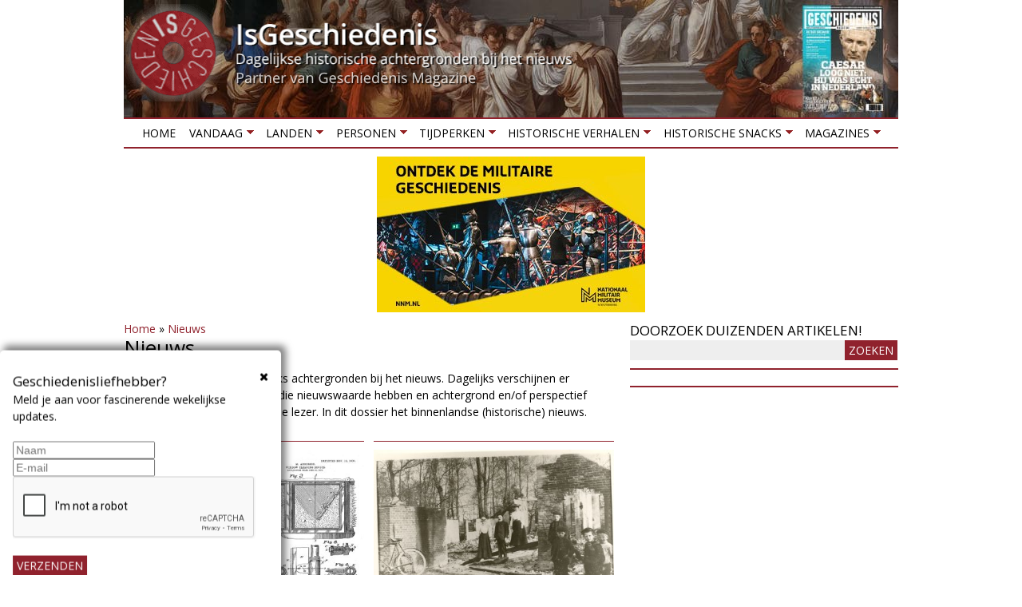

--- FILE ---
content_type: text/html; charset=utf-8
request_url: https://isgeschiedenis.nl/nieuws/prins_bernhard_schond_afspraak_na_lockheedaffaire?page=3
body_size: 14078
content:
<!DOCTYPE html>
<!--[if lt IE 7]><html class="lt-ie9 lt-ie8 lt-ie7" lang="nl" dir="ltr"><![endif]-->
<!--[if IE 7]><html class="lt-ie9 lt-ie8" lang="nl" dir="ltr"><![endif]-->
<!--[if IE 8]><html class="lt-ie9" lang="nl" dir="ltr"><![endif]-->
<!--[if gt IE 8]><!--><html lang="nl" dir="ltr"><!--<![endif]-->
<head>
<title>Nieuws | Page 4 | IsGeschiedenis</title>
<!--[if IE]><![endif]-->
<meta charset="utf-8" />
<link href="https://isgeschiedenis.nl/sites/all/themes/adaptivetheme/at_subtheme/images/120x120.png" rel="apple-touch-icon" sizes="120x120" />
<link href="https://isgeschiedenis.nl/sites/all/themes/adaptivetheme/at_subtheme/images/152x152.png" rel="apple-touch-icon" sizes="152x152" />
<link href="https://isgeschiedenis.nl/sites/all/themes/adaptivetheme/at_subtheme/images/76x76.png" rel="apple-touch-icon" sizes="76x76" />
<link href="https://isgeschiedenis.nl/sites/all/themes/adaptivetheme/at_subtheme/images/60x60.png" rel="apple-touch-icon" />
<link href="https://isgeschiedenis.nl/sites/all/themes/adaptivetheme/at_subtheme/images/60x60.png" rel="shortcut icon" />
<link rel="alternate" type="application/rss+xml" title="IsGeschiedenis nieuws" href="https://isgeschiedenis.nl/nieuws/feed/prins_bernhard_schond_afspraak_na_lockheedaffaire" />
<link rel="shortcut icon" href="https://isgeschiedenis.nl/sites/isgeschiedenis.nl/files/favicon-32x32-2.png" type="image/png" />
<meta name="viewport" content="width=device-width, initial-scale=1.0, user-scalable=yes" />
<meta name="MobileOptimized" content="width" />
<meta name="HandheldFriendly" content="true" />
<meta name="description" content="Het laatste yoganieuws lees je op Yoga International. Hoe gezond is yoga eigenlijk? Wat zijn de beste yogahoudingen? Dit en heel veel ander nieuws lees je in ons overzicht." />
<meta name="apple-mobile-web-app-capable" content="yes" />
<meta name="generator" content="Drupal 7 (http://drupal.org)" />
<link rel="canonical" href="https://isgeschiedenis.nl/nieuws/prins_bernhard_schond_afspraak_na_lockheedaffaire" />
<link rel="shortlink" href="https://isgeschiedenis.nl/nieuws/prins_bernhard_schond_afspraak_na_lockheedaffaire" />
<meta property="og:site_name" content="IsGeschiedenis" />
<meta property="og:type" content="article" />
<meta property="og:url" content="https://isgeschiedenis.nl/nieuws/prins_bernhard_schond_afspraak_na_lockheedaffaire" />
<meta property="og:title" content="Nieuws" />
<meta name="twitter:card" content="summary" />
<meta name="twitter:site" content="@isgeschiedenis" />
<meta name="twitter:creator" content="@isgeschiedenis" />
<meta name="twitter:site:id" content="237322299" />
<meta name="twitter:url" content="https://isgeschiedenis.nl/nieuws/prins_bernhard_schond_afspraak_na_lockheedaffaire" />
<meta name="twitter:title" content="Nieuws" />
<link type="text/css" rel="stylesheet" href="/sites/isgeschiedenis.nl/files/advagg_css/css__zJOIC5iCmTzhiBYJYxID9A3qhNysIX3A2N4hUoEbAI4__n26Eyw6pzMlywWXlfscfvOJMg9oMRhHR5_urdJShW4I__CFLMlIFzUINUCfByWnsYK_jxdz8YMt5QxPtLQdWvICg.css" media="all" />

<!--[if lt IE 9]>
<link type="text/css" rel="stylesheet" href="/sites/isgeschiedenis.nl/files/advagg_css/css__1ytwjmlhx0yCbu5AlqGB-9rrJrlZ9oiSM2MzObXZaVE__3MsHJ8K1TUp27QEAwBp13fUJhv5j-Q7GOmNPB5b3MD0__CFLMlIFzUINUCfByWnsYK_jxdz8YMt5QxPtLQdWvICg.css" media="screen" />
<![endif]-->
<script src="/sites/isgeschiedenis.nl/files/advagg_js/js__GR-wM0E_b4is2Syhcd_VAL5J6I4nK7WtryRqJOx_Now__1oHGEDSFy-u6yyonHRKvZjmgSCGgDGDaVFl3vYTxlL8__CFLMlIFzUINUCfByWnsYK_jxdz8YMt5QxPtLQdWvICg.js"></script>
<script src="/sites/isgeschiedenis.nl/files/advagg_js/js__jK-bRdk0CBf3cEx4Kg3_Q5pMCIgZp39poaIH75gUuVw__-ZeFVpCu1UVJe1URrrET74U3v0ItpUsA9aoMyF6LGtA__CFLMlIFzUINUCfByWnsYK_jxdz8YMt5QxPtLQdWvICg.js"></script>
<script src="/sites/isgeschiedenis.nl/files/advagg_js/js__jwTD3EbeXQ7SO0hzdGZPVECRpmwFoS3sCaXxbJ_PZPs__Rz8pQrjcEvwEYz49kZiBM3Q2bDFFM97OlmbIWRCPwLE__CFLMlIFzUINUCfByWnsYK_jxdz8YMt5QxPtLQdWvICg.js"></script>
<script src="/sites/isgeschiedenis.nl/files/advagg_js/js__DxkryBHPdg71SiA5FdzTv-6v1pujs2EsRd5atLIE2Sg__7zCRoUCNbSg5yWdZM_6saB1QWjtWb60aKMB9bfakC4Q__CFLMlIFzUINUCfByWnsYK_jxdz8YMt5QxPtLQdWvICg.js"></script>
<script src="/sites/isgeschiedenis.nl/files/advagg_js/js__XPtOSzgBs8reuV0D3bNkveUiyvdUUHtp5OcVb5xjuyY__9pMjPg5bN0mHqGfdHXgVKM8TmqWb_FY2Seir0RXhjck__CFLMlIFzUINUCfByWnsYK_jxdz8YMt5QxPtLQdWvICg.js"></script>
<script>jQuery.extend(Drupal.settings,{"basePath":"\/","pathPrefix":"","setHasJsCookie":0,"ajaxPageState":{"theme":"adaptivetheme_subtheme","theme_token":"cHIk6NtbG5huRBkjtFsiH_97duWd4VZaRQhE3pGvzu8","jquery_version":"1.10","css":{"modules\/system\/system.base.css":1,"modules\/system\/system.menus.css":1,"modules\/system\/system.messages.css":1,"modules\/system\/system.theme.css":1,"sites\/all\/modules\/colorbox_node\/colorbox_node.css":1,"modules\/field\/theme\/field.css":1,"sites\/all\/modules\/fitvids\/fitvids.css":1,"modules\/node\/node.css":1,"modules\/user\/user.css":1,"sites\/all\/modules\/extlink\/css\/extlink.css":1,"sites\/all\/modules\/views\/css\/views.css":1,"sites\/all\/modules\/ckeditor\/css\/ckeditor.css":1,"sites\/all\/modules\/colorbox\/styles\/plain\/colorbox_style.css":1,"sites\/all\/modules\/ctools\/css\/ctools.css":1,"sites\/all\/modules\/panels\/css\/panels.css":1,"sites\/all\/modules\/cbb\/cbb.css":1,"sites\/all\/libraries\/superfish\/css\/superfish.css":1,"sites\/all\/libraries\/superfish\/css\/superfish-smallscreen.css":1,"sites\/all\/themes\/adaptivetheme\/at_core\/css\/at.layout.css":1,"sites\/all\/themes\/adaptivetheme\/at_subtheme\/css\/global.base.css":1,"sites\/all\/themes\/adaptivetheme\/at_subtheme\/css\/global.styles.css":1,"public:\/\/adaptivetheme\/adaptivetheme_subtheme_files\/adaptivetheme_subtheme.responsive.layout.css":1,"public:\/\/adaptivetheme\/adaptivetheme_subtheme_files\/adaptivetheme_subtheme.menutoggle.css":1,"public:\/\/adaptivetheme\/adaptivetheme_subtheme_files\/adaptivetheme_subtheme.responsive.styles.css":1,"public:\/\/adaptivetheme\/adaptivetheme_subtheme_files\/adaptivetheme_subtheme.lt-ie9.layout.css":1},"js":{"sites\/all\/modules\/jquery_update\/replace\/jquery\/1.10\/jquery.min.js":1,"misc\/jquery-extend-3.4.0.js":1,"misc\/jquery-html-prefilter-3.5.0-backport.js":1,"misc\/jquery.once.js":1,"misc\/drupal.js":1,"sites\/all\/modules\/jquery_dollar\/jquery_dollar.js":1,"sites\/all\/libraries\/fitvids\/jquery.fitvids.js":1,"sites\/all\/modules\/jquery_update\/replace\/ui\/external\/jquery.cookie.js":1,"misc\/ajax.js":1,"sites\/all\/modules\/jquery_update\/js\/jquery_update.js":1,"sites\/all\/modules\/fitvids\/fitvids.js":1,"public:\/\/languages\/nl_D6DHigu9jUlXYg4dlWIj5Sr0sXicvUwmZBlliT8qfas.js":1,"sites\/all\/libraries\/colorbox\/jquery.colorbox-min.js":1,"sites\/all\/modules\/colorbox\/js\/colorbox.js":1,"sites\/all\/modules\/colorbox\/styles\/plain\/colorbox_style.js":1,"sites\/all\/modules\/colorbox\/js\/colorbox_load.js":1,"sites\/all\/modules\/iframe\/iframe.js":1,"sites\/all\/modules\/jcaption\/jcaption.js":1,"sites\/all\/modules\/extlink\/js\/extlink.js":1,"sites\/all\/modules\/cbb\/cbb.js":1,"misc\/progress.js":1,"sites\/all\/modules\/colorbox_node\/colorbox_node.js":1,"sites\/all\/libraries\/superfish\/jquery.hoverIntent.minified.js":1,"sites\/all\/libraries\/superfish\/sftouchscreen.js":1,"sites\/all\/libraries\/superfish\/sfsmallscreen.js":1,"sites\/all\/libraries\/superfish\/supposition.js":1,"sites\/all\/libraries\/superfish\/superfish.js":1,"sites\/all\/libraries\/superfish\/supersubs.js":1,"sites\/all\/modules\/superfish\/superfish.js":1,"sites\/all\/themes\/adaptivetheme\/at_subtheme\/scripts\/jquery.browser.min.js":1,"sites\/all\/themes\/adaptivetheme\/at_core\/scripts\/outside-events.js":1,"sites\/all\/themes\/adaptivetheme\/at_core\/scripts\/menu-toggle.js":1}},"colorbox":{"transition":"elastic","speed":"350","opacity":"0.50","slideshow":false,"slideshowAuto":true,"slideshowSpeed":"2500","slideshowStart":"start slideshow","slideshowStop":"stop slideshow","current":"{current} van {total}","previous":"\u00ab vorige","next":"volgende \u00bb","close":"sluiten","overlayClose":true,"returnFocus":true,"maxWidth":"98%","maxHeight":"98%","initialWidth":"320","initialHeight":"280","fixed":true,"scrolling":false,"mobiledetect":false,"mobiledevicewidth":"480px","file_public_path":"\/sites\/isgeschiedenis.nl\/files","specificPagesDefaultValue":"admin*\nimagebrowser*\nimg_assist*\nimce*\nnode\/add\/*\nnode\/*\/edit\nprint\/*\nprintpdf\/*\nsystem\/ajax\nsystem\/ajax\/*"},"jcaption":{"jcaption_selectors":[".field-type-image.view-mode-full img",".field-type-text-with-summary img"],"jcaption_alt_title":"title","jcaption_requireText":1,"jcaption_copyStyle":1,"jcaption_removeStyle":1,"jcaption_removeClass":1,"jcaption_removeAlign":1,"jcaption_copyAlignmentToClass":0,"jcaption_copyFloatToClass":1,"jcaption_copyClassToClass":1,"jcaption_autoWidth":1,"jcaption_keepLink":0,"jcaption_styleMarkup":"","jcaption_animate":0,"jcaption_showDuration":"200","jcaption_hideDuration":"200"},"urlIsAjaxTrusted":{"\/zoeken":true},"fitvids":{"custom_domains":[],"selectors":["body"],"simplifymarkup":true},"superfish":{"1":{"id":"1","sf":{"animation":{"opacity":"show","height":"show"},"speed":"fast","dropShadows":false},"plugins":{"touchscreen":{"mode":"window_width","breakpoint":806,"breakpointUnit":"px"},"smallscreen":{"mode":"window_width","breakpoint":806,"breakpointUnit":"px","accordionButton":"0","expandText":"Uitklappen","collapseText":"Inklappen","title":"Menu"},"supposition":true,"supersubs":true}}},"extlink":{"extTarget":"_blank","extClass":0,"extLabel":"(link is external)","extImgClass":0,"extIconPlacement":0,"extSubdomains":1,"extExclude":"","extInclude":"","extCssExclude":".views-field-field-headertekst, #block-block-6","extCssExplicit":"","extAlert":0,"extAlertText":"This link will take you to an external web site.","mailtoClass":0,"mailtoLabel":"(link sends e-mail)","extUseFontAwesome":0},"cbb":{"block-block-22":{"cbb_expose_after":"7 days","cbb_expose_delay":"3","cbb_use_colorbox":0},"block-block-28":{"cbb_expose_after":"30 days","cbb_expose_delay":"90","cbb_use_colorbox":1}},"colorbox_node":{"width":"300px","height":"200px"},"adaptivetheme":{"adaptivetheme_subtheme":{"layout_settings":{"bigscreen":"two-sidebars-right","tablet_landscape":"two-sidebars-right","tablet_portrait":"one-col-vert","smalltouch_landscape":"one-col-vert","smalltouch_portrait":"one-col-stack"},"media_query_settings":{"bigscreen":"only screen and (min-width:990px)","tablet_landscape":"only screen and (min-width:769px) and (max-width:989px)","tablet_portrait":"only screen and (min-width:581px) and (max-width:768px)","smalltouch_landscape":"only screen and (min-width:321px) and (max-width:580px)","smalltouch_portrait":"only screen and (max-width:320px)"},"menu_toggle_settings":{"menu_toggle_tablet_portrait":"true","menu_toggle_tablet_landscape":"false"}}}});</script>
<!--[if lt IE 9]>
<script src="https://isgeschiedenis.nl/sites/all/themes/adaptivetheme/at_core/scripts/html5.js?so1111"></script>
<![endif]-->
<!-- Google Tag Manager -->
<script>(function(w,d,s,l,i){w[l]=w[l]||[];w[l].push({'gtm.start':
new Date().getTime(),event:'gtm.js'});var f=d.getElementsByTagName(s)[0],
j=d.createElement(s),dl=l!='dataLayer'?'&l='+l:'';j.async=true;j.src=
'https://www.googletagmanager.com/gtm.js?id='+i+dl;f.parentNode.insertBefore(j,f);
})(window,document,'script','dataLayer','GTM-NTL4N7P');</script>
<!-- End Google Tag Manager -->
<script defer src="https://cdn.pushbird.com/b2bd13d4b20b400dac2309fbc7b21b04/pushbird.js"></script>
</head>
<body class="html not-front not-logged-in one-sidebar sidebar-first page-nieuws page-nieuws-prins-bernhard-schond-afspraak-na-lockheedaffaire site-name-hidden atr-7.x-3.x atv-7.x-3.2 page-views">
  <!-- Google Tag Manager (noscript) -->
  <noscript><iframe src="https://www.googletagmanager.com/ns.html?id=GTM-NTL4N7P"
  height="0" width="0" style="display:none;visibility:hidden"></iframe></noscript>
  <!-- End Google Tag Manager (noscript) -->
  <div id="skip-link" class="nocontent">
    <a href="#main-content" class="element-invisible element-focusable">Overslaan en naar de inhoud gaan</a>
  </div>
    <div id="page-wrapper">
  <div id="page" class="container page at-mt">

    <!-- !Leaderboard Region -->
    
    <header id="header" class="clearfix" role="banner">
      <!-- !Header Region -->
                    <div id="logo">
            <a href="/"><img class="site-logo" src="https://isgeschiedenis.nl/sites/isgeschiedenis.nl/files/isg-logo.png" alt="IsGeschiedenis" /></a>        </div>
          </header>

    <!-- !Navigation -->
    <div id="menu-bar" class="nav clearfix"><nav id="block-superfish-1" class="block block-superfish no-title menu-wrapper menu-bar-wrapper clearfix at-menu-toggle" >  
  
  <ul  id="superfish-1" class="menu sf-menu sf-main-menu sf-horizontal sf-style-none sf-total-items-8 sf-parent-items-7 sf-single-items-1 clearfix"><li id="menu-237-1" class="first odd sf-item-1 sf-depth-1 sf-no-children"><a href="/" class="sf-depth-1">Home</a></li><li id="menu-3429-1" class="active-trail middle even sf-item-2 sf-depth-1 sf-total-children-3 sf-parent-children-0 sf-single-children-3 menuparent"><a href="/nieuws" title="" class="sf-depth-1 menuparent">Vandaag</a><ul><li id="menu-515-1" class="first odd sf-item-1 sf-depth-2 sf-no-children"><a href="/nieuws" title="Historische achtergrond bij het nieuws" class="sf-depth-2">Nieuws</a></li><li id="menu-548-1" class="middle even sf-item-2 sf-depth-2 sf-no-children"><a href="/agenda" title="Historische tentoonstellingen en evenementen" class="sf-depth-2">Agenda</a></li><li id="menu-3430-1" class="last odd sf-item-3 sf-depth-2 sf-no-children"><a href="/winnen" title="Winnen!" class="sf-depth-2">Winnen!</a></li></ul></li><li id="menu-3440-1" class="middle odd sf-item-3 sf-depth-1 sf-total-children-6 sf-parent-children-0 sf-single-children-6 menuparent"><a href="/landen" title="" class="sf-depth-1 menuparent">Landen</a><ul><li id="menu-3444-1" class="first odd sf-item-1 sf-depth-2 sf-no-children"><a href="/landen/belgie" title="Geschiedenis van België" class="sf-depth-2">België</a></li><li id="menu-3443-1" class="middle even sf-item-2 sf-depth-2 sf-no-children"><a href="/landen/duitsland" title="Geschiedenis van Duitsland" class="sf-depth-2">Duitsland</a></li><li id="menu-3442-1" class="middle odd sf-item-3 sf-depth-2 sf-no-children"><a href="/landen/groot-brittannie" title="Geschiedenis van Groot Brittannië" class="sf-depth-2">Groot Brittannië</a></li><li id="menu-3441-1" class="middle even sf-item-4 sf-depth-2 sf-no-children"><a href="/landen/nederland" title="Geschiedenis van Nederland" class="sf-depth-2">Nederland</a></li><li id="menu-3445-1" class="middle odd sf-item-5 sf-depth-2 sf-no-children"><a href="/landen/verenigde-staten" title="Geschiedenis van de Verenigde Staten" class="sf-depth-2">Verenigde Staten</a></li><li id="menu-3446-1" class="last even sf-item-6 sf-depth-2 sf-no-children"><a href="/landen" title="" class="sf-depth-2">Meer landen</a></li></ul></li><li id="menu-3435-1" class="middle even sf-item-4 sf-depth-1 sf-total-children-5 sf-parent-children-0 sf-single-children-5 menuparent"><a href="/personen" title="Biografieën van historische personen" class="sf-depth-1 menuparent">Personen</a><ul><li id="menu-3438-1" class="first odd sf-item-1 sf-depth-2 sf-no-children"><a href="/personen/jacobs-aletta" title="Aletta Jacobs" class="sf-depth-2">Aletta Jacobs</a></li><li id="menu-3436-1" class="middle even sf-item-2 sf-depth-2 sf-no-children"><a href="/personen/caesar-gaius-julius" title="Julius Caesar" class="sf-depth-2">Julius Caesar</a></li><li id="menu-3437-1" class="middle odd sf-item-3 sf-depth-2 sf-no-children"><a href="/personen/bonaparte-napoleon" title="Napoleon Bonaparte" class="sf-depth-2">Napoleon Bonaparte</a></li><li id="menu-3439-1" class="middle even sf-item-4 sf-depth-2 sf-no-children"><a href="/rubrieken/1001-biografieen-project" title="1001 biografiën" class="sf-depth-2">1001 Biografieën Project</a></li><li id="menu-3620-1" class="last odd sf-item-5 sf-depth-2 sf-no-children"><a href="/personen" title="Meer personen" class="sf-depth-2">Meer personen</a></li></ul></li><li id="menu-3449-1" class="middle odd sf-item-5 sf-depth-1 sf-total-children-10 sf-parent-children-0 sf-single-children-10 menuparent"><a href="/tijdperken" title="" class="sf-depth-1 menuparent">Tijdperken</a><ul><li id="menu-3450-1" class="first odd sf-item-1 sf-depth-2 sf-no-children"><a href="/tijdperken/tot-3000-vchr-prehistorie" title="Geschiedenis van de prehistorie" class="sf-depth-2">Prehistorie</a></li><li id="menu-3451-1" class="middle even sf-item-2 sf-depth-2 sf-no-children"><a href="/tijdperken/3000-vchr-tot-500-nchr-grieken-en-romeinen" title="Geschiedenis van de Klassieke Oudheid" class="sf-depth-2">Grieken en Romeinen</a></li><li id="menu-3452-1" class="middle odd sf-item-3 sf-depth-2 sf-no-children"><a href="/tijdperken/500-1000-vroege-middeleeuwen" title="" class="sf-depth-2">Middeleeuwen</a></li><li id="menu-3453-1" class="middle even sf-item-4 sf-depth-2 sf-no-children"><a href="/tijdperken/1000-1500-hoge-late-middeleeuwen" title="Geschiedenis van de middeleeuwen" class="sf-depth-2">Hoge &amp; Late Middeleeuwen</a></li><li id="menu-3454-1" class="middle odd sf-item-5 sf-depth-2 sf-no-children"><a href="/tijdperken/1500-1600-renaissance" title="Geschiedenis van de Renaissance" class="sf-depth-2">Renaissance</a></li><li id="menu-3455-1" class="middle even sf-item-6 sf-depth-2 sf-no-children"><a href="/tijdperken/1600-1800-vroegmoderne-tijd" title="Geschiedenis van de vroegmoderne tijd" class="sf-depth-2">Vroegmoderne tijd</a></li><li id="menu-3456-1" class="middle odd sf-item-7 sf-depth-2 sf-no-children"><a href="/tijdperken/1800-1900-19e-eeuw" title="Geschiedenis van de negentiende eeuw" class="sf-depth-2">19e eeuw</a></li><li id="menu-3457-1" class="middle even sf-item-8 sf-depth-2 sf-no-children"><a href="/tijdperken/1900-1945-interbellum-eerste-tweede-wereldoorlog" title="Interbellum, Eerste Wereldoorlog en Tweede Wereldoorlog" class="sf-depth-2">Interbellum &amp; WO I &amp; WO II</a></li><li id="menu-3458-1" class="middle odd sf-item-9 sf-depth-2 sf-no-children"><a href="/tijdperken/1946-2000-wederopbouw-koude-oorlog" title="Wederopbouw en Koude Oorlog" class="sf-depth-2">Wederbouw &amp; Koude Oorlog</a></li><li id="menu-3459-1" class="last even sf-item-10 sf-depth-2 sf-no-children"><a href="/tijdperken/2000-nu-hedendaagse-geschiedenis" title="Hedendaagse geschiedenis" class="sf-depth-2">Hedendaagse geschiedenis</a></li></ul></li><li id="menu-3465-1" class="middle even sf-item-6 sf-depth-1 sf-total-children-6 sf-parent-children-0 sf-single-children-6 menuparent"><a href="/historische-verhalen" title="" class="sf-depth-1 menuparent">Historische verhalen</a><ul><li id="menu-3466-1" class="first odd sf-item-1 sf-depth-2 sf-no-children"><a href="/rubrieken/grootste-militaire-confrontaties" title="Grootste militaire confrontaties" class="sf-depth-2">De grootste militaire confrontaties</a></li><li id="menu-3469-1" class="middle even sf-item-2 sf-depth-2 sf-no-children"><a href="/rubrieken/forten-en-vestingen" title="Geschiedenis van forten en vestingen" class="sf-depth-2">Forten en vestingen</a></li><li id="menu-3470-1" class="middle odd sf-item-3 sf-depth-2 sf-no-children"><a href="/rubrieken/heiligen-en-profeten" title="Geschiedenis van heiligen en profeten" class="sf-depth-2">Heiligen en profeten</a></li><li id="menu-3467-1" class="middle even sf-item-4 sf-depth-2 sf-no-children"><a href="/rubrieken/invloedrijke-mannen-uit-de-geschiedenis" title="Belangrijke personen uit het verleden" class="sf-depth-2">Invloedrijke personen uit de geschiedenis</a></li><li id="menu-3471-1" class="middle odd sf-item-5 sf-depth-2 sf-no-children"><a href="/rubrieken/mythe-en-sage" title="Mythen en sagen uit het verleden" class="sf-depth-2">Mythen en sagen</a></li><li id="menu-3468-1" class="last even sf-item-6 sf-depth-2 sf-no-children"><a href="/rubrieken/verdwenen-beroepen" title="Verdwenen beroepen van vroeger" class="sf-depth-2">Verdwenen beroepen</a></li></ul></li><li id="menu-3460-1" class="middle odd sf-item-7 sf-depth-1 sf-total-children-7 sf-parent-children-0 sf-single-children-7 menuparent"><a href="/historische-snacks" title="" class="sf-depth-1 menuparent">Historische snacks</a><ul><li id="menu-3461-1" class="first odd sf-item-1 sf-depth-2 sf-no-children"><a href="/rubrieken/historische-foto" title="Het verhaal achter historische foto&#039;s" class="sf-depth-2">Historische foto</a></li><li id="menu-3462-1" class="middle even sf-item-2 sf-depth-2 sf-no-children"><a href="/rubrieken/historische-fouten-in-beroemde-films" title="Fouten in historische films" class="sf-depth-2">Historische fouten in beroemde films</a></li><li id="menu-3463-1" class="middle odd sf-item-3 sf-depth-2 sf-no-children"><a href="/rubrieken/historische-recepten" title="Recepten uit het verleden" class="sf-depth-2">Historische recepten</a></li><li id="menu-3477-1" class="middle even sf-item-4 sf-depth-2 sf-no-children"><a href="/rubrieken/historische-uitdrukkingen" title="Herkomst van uitdrukkingen en gezegden" class="sf-depth-2">Historische uitdrukkingen</a></li><li id="menu-3642-1" class="middle odd sf-item-5 sf-depth-2 sf-no-children"><a href="https://isgeschiedenis.nl/rubrieken/topstukken-uit-onze-musea" title="De geschiedenis van de mooiste voorwerpen uit onze musea" class="sf-depth-2">Topstukken uit onze musea</a></li><li id="menu-3464-1" class="middle even sf-item-6 sf-depth-2 sf-no-children"><a href="/rubrieken/opmerkelijke-verhalen" title="Opmerkelijke verhalen uit de geschiedenis" class="sf-depth-2">Opmerkelijke verhalen</a></li><li id="menu-3689-1" class="last odd sf-item-7 sf-depth-2 sf-no-children"><a href="/rubrieken/historische-weetjes" title="" class="sf-depth-2">Historische weetjes</a></li></ul></li><li id="menu-2401-1" class="last even sf-item-8 sf-depth-1 sf-total-children-2 sf-parent-children-1 sf-single-children-1 menuparent"><a href="/tijdschrift" title="Meer historische tijdschriften" class="sf-depth-1 menuparent">Magazines</a><ul><li id="menu-3796-1" class="first odd sf-item-1 sf-depth-2 sf-no-children"><a href="https://outdoormagazines.nl/oranjeroute-1/" title="Gratis online magazine Oranjeroute" class="sf-depth-2">Gratis online magazine Oranjeroute</a></li><li id="menu-3433-1" class="last even sf-item-2 sf-depth-2 sf-total-children-2 sf-parent-children-0 sf-single-children-2 menuparent"><a href="https://archeologieonline.nl/magazine/abonnement/bestellen/am" title="Lees Archeologie Magazine!" class="sf-depth-2 menuparent">Archeologie Magazine</a><ul><li id="menu-3518-1" class="first odd sf-item-1 sf-depth-3 sf-no-children"><a href="https://archeologieonline.nl/magazine/abonnement/bestellen/am" title="Neem nu een abonnement op Archeologie Magazine!" class="sf-depth-3">Abonnement</a></li><li id="menu-3517-1" class="last even sf-item-2 sf-depth-3 sf-no-children"><a href="https://archeologieonline.nl/magazine/verkooppunten" title="Archeologie Magazine in de winkel kopen? Hier vind je de verkooppunten bij jou in de buurt." class="sf-depth-3">Verkooppunten</a></li></ul></li></ul></li></ul>
  </nav><div id="block-block-17" class="block block-block serve no-title menu-wrapper menu-bar-wrapper clearfix at-menu-toggle" >  
  
  <ins data-revive-zoneid="77" data-revive-block="1" data-revive-id="6140c8669d19a2cc462db2febcf8950c"></ins>
  </div><div id="block-block-32" class="block block-block no-title menu-wrapper menu-bar-wrapper clearfix at-menu-toggle" >  
  
  <div id="WebAds_Mobile_Rect1" class="webads"></div>
  </div></div>        
    <!-- !Breadcrumbs -->
    
    <!-- !Messages and Help -->
        
    <!-- !Secondary Content Region -->
    
    <div id="columns" class="columns clearfix">
      <main id="content-column" class="content-column" role="main">
        <div class="content-inner">

          <!-- !Highlighted region -->
          <div class="region region-highlighted"><div class="region-inner clearfix"><div id="block-easy-breadcrumb-easy-breadcrumb" class="block block-easy-breadcrumb no-title" ><div class="block-inner clearfix">  
  
  <div class="block-content content">  <div itemscope class="easy-breadcrumb">
          <span itemprop="title"><a href="/" class="easy-breadcrumb_segment easy-breadcrumb_segment-front">Home</a></span>               <span class="easy-breadcrumb_segment-separator">»</span>
                <span itemprop="title"><a href="/nieuws" class="easy-breadcrumb_segment easy-breadcrumb_segment-1">Nieuws</a></span>            </div>
</div>
  </div></div></div></div>
          <section id="main-content">

            
            <!-- !Main Content Header -->
                          <header id="main-content-header" class="clearfix">

                                  <h1 id="page-title">
                    Nieuws                  </h1>
                
                
              </header>
            
            <!-- !Main Content -->
                          <div id="content" class="region">
                <div id="block-system-main" class="block block-system no-title" >  
  
  <div class="view view-Nieuws view-id-Nieuws view-display-id-page_1 view-dom-id-6466318897132a8018dfc445a8de8101">
            <div class="view-header">
      <article id="node-13247" class="node node-toelichting article clearfix" role="article">
  
  
  
  <div class="node-content">
    <div class="field field-name-body field-type-text-with-summary field-label-hidden view-mode-full"><div class="field-items"><div class="field-item even"><p>IsGeschiedenis.nl biedt dagelijks achtergronden bij het nieuws. Dagelijks verschijnen er artikelen op IsGeschiedenis.nl die nieuwswaarde hebben en achtergrond en/of perspectief bieden voor de geïnteresseerde lezer. In dit dossier het binnenlandse (historische) nieuws.</p>
</div></div></div>  </div>

  
  
  </article>
    </div>
  
  
  
      <div class="view-content">
        <div class="views-responsive-grid views-responsive-grid-horizontal views-columns-2">
      <div class="views-row views-row-1 views-row-first">
      <div class="views-column views-column-1 views-column-first">
        
  <div class="views-field views-field-field-afbeelding">        <div class="field-content"><a href="/nieuws/zij-was-eerst-drie-uitvindingen-waar-vrouwen-nooit-de-eer-voor-hebben-gekregen"><img class="image-style-overzichtspag" src="https://isgeschiedenis.nl/sites/isgeschiedenis.nl/files/styles/overzichtspag/public/maryandersoninventora_edit.jpg" width="408" height="268" alt="Mary Anderson en haar uitvinding, de ruitenwissers" title="Mary Anderson met haar uitvinding: de voorloper van de moderne ruitenwisser. Bron: Mary Anderson, Publiek domein, via Wikimedia Commons" /></a></div>  </div>  
  <div class="views-field views-field-title">        <h2 class="field-content node-title"><a href="/nieuws/zij-was-eerst-drie-uitvindingen-waar-vrouwen-nooit-de-eer-voor-hebben-gekregen">Zij was eerst: drie uitvindingen waar vrouwen nooit de eer voor hebben gekregen</a></h2>  </div>  
  <div class="views-field views-field-created">        <span class="field-content">11 sep 2025</span>  </div>  
  <div class="views-field views-field-body">        <span class="field-content"><p>Voor veel dagelijkse uitvindingen krijgen mannen de eer voor het bedenken en maken, maar veel van deze uitvindingen zijn eigenlijk door vrouwen gedaan.</p>
</span>  </div>  
  <div class="views-field views-field-path">        <span class="field-content"><a href="/nieuws/zij-was-eerst-drie-uitvindingen-waar-vrouwen-nooit-de-eer-voor-hebben-gekregen">Verder lezen</a></span>  </div>    </div>
      <div class="views-column views-column-2 views-column-last">
        
  <div class="views-field views-field-field-afbeelding">        <div class="field-content"><a href="/nieuws/the-great-fire-of-vriezenveen"><img class="image-style-overzichtspag" src="https://isgeschiedenis.nl/sites/isgeschiedenis.nl/files/styles/overzichtspag/public/04400groot_1.jpg" width="408" height="268" alt="grote brand Vriezenveen" title="Inwoners van Vriezenveen staan voor hun huizen, waar door de brand weinig meer van over is. Bron: Historisch Museum Vriezenveen" /></a></div>  </div>  
  <div class="views-field views-field-title">        <h2 class="field-content node-title"><a href="/nieuws/the-great-fire-of-vriezenveen">The Great Fire of Vriezenveen</a></h2>  </div>  
  <div class="views-field views-field-created">        <span class="field-content">5 sep 2025</span>  </div>  
  <div class="views-field views-field-body">        <span class="field-content"><p>Een grote brand zorgde er ruim 350 jaar geleden voor dat er niks meer van Londen over was. In Nederland gebeurde dit op, veel kleinere schaal, ook.</p>
</span>  </div>  
  <div class="views-field views-field-path">        <span class="field-content"><a href="/nieuws/the-great-fire-of-vriezenveen">Verder lezen</a></span>  </div>    </div>
    </div>
      <div class="views-row views-row-2">
      <div class="views-column views-column-1 views-column-first">
        
  <div class="views-field views-field-field-afbeelding">        <div class="field-content"><a href="/nieuws/de-duistere-kant-van-koninklijke-huwelijken-in-de-middeleeuwen"><img class="image-style-overzichtspag" src="https://isgeschiedenis.nl/sites/isgeschiedenis.nl/files/styles/overzichtspag/public/1024px-paul_delaroche_-_ejecucion_de_lady_jane_grey_national_gallery_de_londres_1834.jpg" width="408" height="268" alt="Executie van Lady Jane Grey" title="Schilderij van Paul Delaroche waar hij de executie van Lady Jane Grey afbeeld bron: Paul Delaroche, Public domain, via Wikimedia Commons" /></a></div>  </div>  
  <div class="views-field views-field-title">        <h2 class="field-content node-title"><a href="/nieuws/de-duistere-kant-van-koninklijke-huwelijken-in-de-middeleeuwen">De duistere kant van koninklijke huwelijken in de middeleeuwen</a></h2>  </div>  
  <div class="views-field views-field-created">        <span class="field-content">4 sep 2025</span>  </div>  
  <div class="views-field views-field-body">        <span class="field-content"><p>In de middeleeuwen waren huwelijken vaak politieke spelletjes, zo werd Ingeborg verstoten na één nacht en was Lady Jane Grey slechts negen dagen koningin.</p>
</span>  </div>  
  <div class="views-field views-field-path">        <span class="field-content"><a href="/nieuws/de-duistere-kant-van-koninklijke-huwelijken-in-de-middeleeuwen">Verder lezen</a></span>  </div>    </div>
      <div class="views-column views-column-2 views-column-last">
        
  <div class="views-field views-field-field-afbeelding">        <div class="field-content"><a href="/nieuws/waar-komen-de-boomers-vandaan"><img class="image-style-overzichtspag" src="https://isgeschiedenis.nl/sites/isgeschiedenis.nl/files/styles/overzichtspag/public/boomers.jpg" width="408" height="268" alt="Babyboom" title="Foto van een boomer, gemaakt door Quinn Dombrowski, via Flickr" /></a></div>  </div>  
  <div class="views-field views-field-title">        <h2 class="field-content node-title"><a href="/nieuws/waar-komen-de-boomers-vandaan">Waar komen de boomers vandaan?</a></h2>  </div>  
  <div class="views-field views-field-created">        <span class="field-content">10 aug 2025</span>  </div>  
  <div class="views-field views-field-body">        <span class="field-content"><p>‘Boomers’ is een term die tegenwoordig vaak gebruikt wordt, vaak op een negatieve manier.</p>
</span>  </div>  
  <div class="views-field views-field-path">        <span class="field-content"><a href="/nieuws/waar-komen-de-boomers-vandaan">Verder lezen</a></span>  </div>    </div>
    </div>
      <div class="views-row views-row-3">
      <div class="views-column views-column-1 views-column-first">
        
  <div class="views-field views-field-field-afbeelding">        <div class="field-content"><a href="/nieuws/denis-diderot-een-radicale-filosoof-met-conservatieve-trekjes"><img class="image-style-overzichtspag" src="https://isgeschiedenis.nl/sites/isgeschiedenis.nl/files/styles/overzichtspag/public/diderot.jpg" width="408" height="268" alt="Denis Diderot" title="Portret van Denis Diderot, gemaakt door Louis-Michel van Loo, via wikimedia commons" /></a></div>  </div>  
  <div class="views-field views-field-title">        <h2 class="field-content node-title"><a href="/nieuws/denis-diderot-een-radicale-filosoof-met-conservatieve-trekjes">Denis Diderot: een radicale filosoof met conservatieve trekjes</a></h2>  </div>  
  <div class="views-field views-field-created">        <span class="field-content">8 aug 2025</span>  </div>  
  <div class="views-field views-field-body">        <span class="field-content"><p>In dit gesprek met Philip Post hebben we het over Denis Diderot, een van de meest radicale filosofen van de Verlichting.</p>
</span>  </div>  
  <div class="views-field views-field-path">        <span class="field-content"><a href="/nieuws/denis-diderot-een-radicale-filosoof-met-conservatieve-trekjes">Verder lezen</a></span>  </div>    </div>
      <div class="views-column views-column-2 views-column-last">
        
  <div class="views-field views-field-field-afbeelding">        <div class="field-content"><a href="/nieuws/miguel-de-unamuno-de-intellectuele-don-quichot"><img class="image-style-overzichtspag" src="https://isgeschiedenis.nl/sites/isgeschiedenis.nl/files/styles/overzichtspag/public/miguel_de_unamuno.jpg" width="408" height="268" alt="Miguel de Unamuno" title="Foto van Miguel de Unamuno, gemaakt door Pascual Marin, via wikimedia commons " /></a></div>  </div>  
  <div class="views-field views-field-title">        <h2 class="field-content node-title"><a href="/nieuws/miguel-de-unamuno-de-intellectuele-don-quichot">Miguel De Unamuno: De intellectuele Don Quichot</a></h2>  </div>  
  <div class="views-field views-field-created">        <span class="field-content">7 aug 2025</span>  </div>  
  <div class="views-field views-field-body">        <span class="field-content"><p>In dit interview met Eric Storm bespreken we Miguel de Unamuno, een Spaanse filosoof die zich afzette tegen dictatuur en dogma's.</p>
</span>  </div>  
  <div class="views-field views-field-path">        <span class="field-content"><a href="/nieuws/miguel-de-unamuno-de-intellectuele-don-quichot">Verder lezen</a></span>  </div>    </div>
    </div>
      <div class="views-row views-row-4">
      <div class="views-column views-column-1 views-column-first">
        
  <div class="views-field views-field-field-afbeelding">        <div class="field-content"><a href="/nieuws/een-beknopte-geschiedenis-van-het-cnv"><img class="image-style-overzichtspag" src="https://isgeschiedenis.nl/sites/isgeschiedenis.nl/files/styles/overzichtspag/public/cnv.jpg" width="408" height="268" alt="Geschiedenis CNV" title="Foto van CNV-voorzitter Harm van der Meulen tijdens zijn rede, gemaakt door Fernando Pereira, via Nationaal Archief" /></a></div>  </div>  
  <div class="views-field views-field-title">        <h2 class="field-content node-title"><a href="/nieuws/een-beknopte-geschiedenis-van-het-cnv">Een beknopte geschiedenis van het CNV</a></h2>  </div>  
  <div class="views-field views-field-created">        <span class="field-content">3 aug 2025</span>  </div>  
  <div class="views-field views-field-body">        <span class="field-content"><p>De CNV is een van de belangrijkste vakbonden van Nederland en heeft een rijke geschiedenis.</p>
</span>  </div>  
  <div class="views-field views-field-path">        <span class="field-content"><a href="/nieuws/een-beknopte-geschiedenis-van-het-cnv">Verder lezen</a></span>  </div>    </div>
      <div class="views-column views-column-2 views-column-last">
        
  <div class="views-field views-field-field-afbeelding">        <div class="field-content"><a href="/nieuws/het-verdrag-van-waitangi-een-gebroken-belofte"><img class="image-style-overzichtspag" src="https://isgeschiedenis.nl/sites/isgeschiedenis.nl/files/styles/overzichtspag/public/maori.jpg" width="408" height="268" alt="Verdrag van Waitangi" title="Gemaakt door Marcus King, via Flickr" /></a></div>  </div>  
  <div class="views-field views-field-title">        <h2 class="field-content node-title"><a href="/nieuws/het-verdrag-van-waitangi-een-gebroken-belofte">Het verdrag van Waitangi: een gebroken belofte</a></h2>  </div>  
  <div class="views-field views-field-created">        <span class="field-content">2 aug 2025</span>  </div>  
  <div class="views-field views-field-body">        <span class="field-content"><p>Het verdrag van Waitangi zorgde ervoor dat Nieuw-Zeeland een kolonie werd van Groot-Brittannië. Dit verdrag leidde tot veel conflict.</p>
</span>  </div>  
  <div class="views-field views-field-path">        <span class="field-content"><a href="/nieuws/het-verdrag-van-waitangi-een-gebroken-belofte">Verder lezen</a></span>  </div>    </div>
    </div>
      <div class="views-row views-row-5">
      <div class="views-column views-column-1 views-column-first">
        
  <div class="views-field views-field-field-afbeelding">        <div class="field-content"><a href="/nieuws/lockheed-affaire-was-prins-bernhard-corrupt"><img class="image-style-overzichtspag" src="https://isgeschiedenis.nl/sites/isgeschiedenis.nl/files/styles/overzichtspag/public/lockheed.jpg" width="408" height="268" alt="Lockheed affaire" title="Foto van prins Bernhard bij een lunch van The Royal Air Force Association, door Joop van Bilsen, via Nationaal Archief" /></a></div>  </div>  
  <div class="views-field views-field-title">        <h2 class="field-content node-title"><a href="/nieuws/lockheed-affaire-was-prins-bernhard-corrupt">Lockheed-affaire: was prins Bernhard corrupt?</a></h2>  </div>  
  <div class="views-field views-field-created">        <span class="field-content">29 jul 2025</span>  </div>  
  <div class="views-field views-field-body">        <span class="field-content"><p>In de jaren 70 kwam het kabinet Den Uyl in een crisis terecht. Prins Bernhard zou misschien zijn omgekocht door de vliegtuigproducent Lockheed.</p>
</span>  </div>  
  <div class="views-field views-field-path">        <span class="field-content"><a href="/nieuws/lockheed-affaire-was-prins-bernhard-corrupt">Verder lezen</a></span>  </div>    </div>
      <div class="views-column views-column-2 views-column-last">
        
  <div class="views-field views-field-field-afbeelding">        <div class="field-content"><a href="/nieuws/het-leven-van-marsha-p-johnson"><img class="image-style-overzichtspag" src="https://isgeschiedenis.nl/sites/isgeschiedenis.nl/files/styles/overzichtspag/public/marsha_p._johnson.jpg" width="408" height="268" alt="Marsha P. Johnson" title="Tekening van onder andere Marsha P. Johnson, door Dramamonster, via wikimedia commons" /></a></div>  </div>  
  <div class="views-field views-field-title">        <h2 class="field-content node-title"><a href="/nieuws/het-leven-van-marsha-p-johnson">Het leven van Marsha P. Johnson</a></h2>  </div>  
  <div class="views-field views-field-created">        <span class="field-content">5 jul 2025</span>  </div>  
  <div class="views-field views-field-body">        <span class="field-content"><p>Marsha P. Johnson was een belangrijke lhbti+-activist in de VS. Ze was onder andere betrokken bij de Stonewall-rellen die de Pride-mars inspireerde.</p>
</span>  </div>  
  <div class="views-field views-field-path">        <span class="field-content"><a href="/nieuws/het-leven-van-marsha-p-johnson">Verder lezen</a></span>  </div>    </div>
    </div>
      <div class="views-row views-row-6 views-row-last">
      <div class="views-column views-column-1 views-column-first">
        
  <div class="views-field views-field-field-afbeelding">        <div class="field-content"><a href="/nieuws/tour-de-trump-de-grote-maar-controversiele-fietstocht-in-de-vs"><img class="image-style-overzichtspag" src="https://isgeschiedenis.nl/sites/isgeschiedenis.nl/files/styles/overzichtspag/public/tour_de_trump_1989.jpg" width="408" height="268" alt="Tour de Trump" title="Foto door Donald West, via Flickr (CC BY 2.0)" /></a></div>  </div>  
  <div class="views-field views-field-title">        <h2 class="field-content node-title"><a href="/nieuws/tour-de-trump-de-grote-maar-controversiele-fietstocht-in-de-vs">Tour de Trump: de grote maar controversiële fietstocht in de VS</a></h2>  </div>  
  <div class="views-field views-field-created">        <span class="field-content">3 jul 2025</span>  </div>  
  <div class="views-field views-field-body">        <span class="field-content"><p>De Tour de France gaat weer van start. De Tour de Trump werd geïnspireerd door deze legendarische race, maar bereikte nooit de grootsheid van de Tour zelf.</p>
</span>  </div>  
  <div class="views-field views-field-path">        <span class="field-content"><a href="/nieuws/tour-de-trump-de-grote-maar-controversiele-fietstocht-in-de-vs">Verder lezen</a></span>  </div>    </div>
      <div class="views-column views-column-2 views-column-last">
        
  <div class="views-field views-field-field-afbeelding">        <div class="field-content"><a href="/nieuws/hooikoorts-een-industriele-ziekte"><img class="image-style-overzichtspag" src="https://isgeschiedenis.nl/sites/isgeschiedenis.nl/files/styles/overzichtspag/public/hooikoorts_real.jpg" width="408" height="268" alt="hooikoorts industriële revolutie" title="Foto van Chemist 4 U, via Flickr" /></a></div>  </div>  
  <div class="views-field views-field-title">        <h2 class="field-content node-title"><a href="/nieuws/hooikoorts-een-industriele-ziekte">Hooikoorts, een industriële ziekte</a></h2>  </div>  
  <div class="views-field views-field-created">        <span class="field-content">1 jul 2025</span>  </div>  
  <div class="views-field views-field-body">        <span class="field-content"><p>Hooikoorts, veel mensen hebben er deze tijd last van. Maar hooikoorts was niet altijd een probleem, pas in de 19 eeuw begonnen het wijdverspreid te raken.</p>
</span>  </div>  
  <div class="views-field views-field-path">        <span class="field-content"><a href="/nieuws/hooikoorts-een-industriele-ziekte">Verder lezen</a></span>  </div>    </div>
    </div>
    </div>
    </div>
  
      <h2 class="element-invisible">Pagina's</h2><div class="item-list item-list-pager"><ul class="pager"><li class="pager-first even first"><a title="Ga naar eerste pagina" href="/nieuws/prins_bernhard_schond_afspraak_na_lockheedaffaire">« eerste</a></li><li class="pager-previous odd"><a title="Ga naar vorige pagina" href="/nieuws/prins_bernhard_schond_afspraak_na_lockheedaffaire?page=2">‹ vorige</a></li><li class="pager-item even"><a title="Ga naar pagina 1" href="/nieuws/prins_bernhard_schond_afspraak_na_lockheedaffaire">1</a></li><li class="pager-item odd"><a title="Ga naar pagina 2" href="/nieuws/prins_bernhard_schond_afspraak_na_lockheedaffaire?page=1">2</a></li><li class="pager-item even"><a title="Ga naar pagina 3" href="/nieuws/prins_bernhard_schond_afspraak_na_lockheedaffaire?page=2">3</a></li><li class="pager-current odd">4</li><li class="pager-item even"><a title="Ga naar pagina 5" href="/nieuws/prins_bernhard_schond_afspraak_na_lockheedaffaire?page=4">5</a></li><li class="pager-item odd"><a title="Ga naar pagina 6" href="/nieuws/prins_bernhard_schond_afspraak_na_lockheedaffaire?page=5">6</a></li><li class="pager-item even"><a title="Ga naar pagina 7" href="/nieuws/prins_bernhard_schond_afspraak_na_lockheedaffaire?page=6">7</a></li><li class="pager-item odd"><a title="Ga naar pagina 8" href="/nieuws/prins_bernhard_schond_afspraak_na_lockheedaffaire?page=7">8</a></li><li class="pager-item even"><a title="Ga naar pagina 9" href="/nieuws/prins_bernhard_schond_afspraak_na_lockheedaffaire?page=8">9</a></li><li class="pager-ellipsis odd">…</li><li class="pager-next even"><a title="Ga naar volgende pagina" href="/nieuws/prins_bernhard_schond_afspraak_na_lockheedaffaire?page=4">volgende ›</a></li><li class="pager-last odd last"><a title="Ga naar laatste pagina" href="/nieuws/prins_bernhard_schond_afspraak_na_lockheedaffaire?page=646">laatste »</a></li></ul></div>  
  
  
  
  
</div>
  </div><div id="block-block-33" class="block block-block no-title" >  
  
  <div id="WebAds_Mobile_Rect3" class="webads"></div>
  </div>              </div>
            
            <!-- !Feed Icons -->
            <a href="https://isgeschiedenis.nl/nieuws/feed/prins_bernhard_schond_afspraak_na_lockheedaffaire" class="feed-icon" title="Abonneren op IsGeschiedenis nieuws"><img class="image-style-none" src="https://isgeschiedenis.nl/misc/feed.png" width="16" height="16" alt="Abonneren op IsGeschiedenis nieuws" /></a>
            
          </section><!-- /end #main-content -->

          <!-- !Content Aside Region-->
          
        </div><!-- /end .content-inner -->
      </main><!-- /end #content-column -->

      <!-- !Sidebar Regions -->
      <div class="region region-sidebar-first sidebar"><div class="region-inner clearfix"><section id="block-views-exp-zoeken-page" class="block block-views" ><div class="block-inner clearfix">  
      <h2 class="block-title">Doorzoek duizenden artikelen!</h2>
  
  <div class="block-content content"><form action="/zoeken" method="get" id="views-exposed-form-zoeken-page" accept-charset="UTF-8"><div><div class="views-exposed-form">
  <div class="views-exposed-widgets clearfix">
          <div id="edit-zoekwoord-wrapper" class="views-exposed-widget views-widget-filter-search_api_views_fulltext">
                        <div class="views-widget">
          <div class="form-item form-type-textfield form-item-zoekwoord">
 <input type="text" id="edit-zoekwoord" name="zoekwoord" value="" size="30" maxlength="128" class="form-text" />
</div>
        </div>
              </div>
                    <div class="views-exposed-widget views-submit-button">
      <input type="submit" id="edit-submit-zoeken" value="Zoeken" class="form-submit" />    </div>
      </div>
</div>
</div></form></div>
  </div></section><div id="block-block-6" class="block block-block no-title" ><div class="block-inner clearfix">  
  
  <div class="block-content content"><div class="sharethis-inline-follow-buttons"></div></div>
  </div></div><div id="block-block-30" class="block block-block no-title" ><div class="block-inner clearfix">  
  
  <div class="block-content content"><div id="WebAds_Desktop_Right_Top" class="webads"></div></div>
  </div></div><div id="block-block-18" class="block block-block serve no-title" ><div class="block-inner clearfix">  
  
  <div class="block-content content"><ins data-revive-zoneid="74" data-revive-block="1" data-revive-id="6140c8669d19a2cc462db2febcf8950c"></ins></div>
  </div></div><div id="block-block-19" class="block block-block serve no-title" ><div class="block-inner clearfix">  
  
  <div class="block-content content"><ins data-revive-zoneid="75" data-revive-block="1" data-revive-id="6140c8669d19a2cc462db2febcf8950c"></ins></div>
  </div></div><div id="block-block-20" class="block block-block serve no-title" ><div class="block-inner clearfix">  
  
  <div class="block-content content"><ins data-revive-zoneid="76" data-revive-block="1" data-revive-id="6140c8669d19a2cc462db2febcf8950c"></ins></div>
  </div></div><div id="block-block-27" class="block block-block serve no-title" ><div class="block-inner clearfix">  
  
  <div class="block-content content"><ins data-revive-zoneid="92" data-revive-block="1" data-revive-id="6140c8669d19a2cc462db2febcf8950c"></ins></div>
  </div></div><section id="block-block-2" class="block block-block" ><div class="block-inner clearfix">  
      <h2 class="block-title">Nieuwsbrief</h2>
  
  <div class="block-content content"><p>Het beste van IsGeschiedenis in je inbox?</p>
<script src='https://www.google.com/recaptcha/api.js'></script>
<form action="https://mailing.virtumedia.nl/subscribe" method="POST" accept-charset="utf-8">
	<input type="text" name="name" id="name" placeholder="Naam">
	<br/>
	<input type="email" name="email" id="email" placeholder="E-mail"><br/>
	<p class="g-recaptcha" data-sitekey="6LdpNTEUAAAAAM5ixA26ML9xrcmT8yPXMht9Y8AG"></p>
	<div style="display:none;">
	<label for="hp">HP</label><br/>
	<input type="text" name="hp" id="hp"/>
	</div>
	<input type="hidden" name="list" value="JXeKPEGb8uSwnWW6BE2eqA"/>
	<input type="hidden" name="subform" value="yes"/>
	<input type="submit" name="submit" id="submit" value="verzenden">
</form>
<p><small>Wij vinden privacy belangrijk. We gaan dan ook zorgvuldig met persoonsgegevens om. Lees er alles over in ons <a href="https://virtumedia.nl/privacy-statement">privacy-statement</a>.</small></p></div>
  </div></section><div id="block-block-11" class="block block-block serve no-title" ><div class="block-inner clearfix">  
  
  <div class="block-content content"><ins data-revive-zoneid="36" data-revive-block="1" data-revive-id="6140c8669d19a2cc462db2febcf8950c"></ins></div>
  </div></div><div id="block-block-31" class="block block-block no-title" ><div class="block-inner clearfix">  
  
  <div class="block-content content"><div id="WebAds_Desktop_Right_Bottom" class="webads"></div></div>
  </div></div><div id="block-block-12" class="block block-block serve no-title" ><div class="block-inner clearfix">  
  
  <div class="block-content content"><ins data-revive-zoneid="37" data-revive-block="1" data-revive-id="6140c8669d19a2cc462db2febcf8950c"></ins></div>
  </div></div><div id="block-block-13" class="block block-block serve no-title" ><div class="block-inner clearfix">  
  
  <div class="block-content content"><ins data-revive-zoneid="38" data-revive-block="1" data-revive-id="6140c8669d19a2cc462db2febcf8950c"></ins></div>
  </div></div><section id="block-views-tips-block" class="block block-views" ><div class="block-inner clearfix">  
      <h2 class="block-title">Tips van onze partners</h2>
  
  <div class="block-content content"><div class="view view-tips view-id-tips view-display-id-block view-dom-id-4ac0386c58cdf4bbc89645b6c5abcc48">
        
  
  
      <div class="view-content">
        <div class="views-row views-row-1 views-row-odd views-row-first">
      
  <div class="views-field views-field-field-afbeelding">        <div class="field-content"><a href="/tips/intriges-macht-en-gevaar-een-gelaagde-historische-roman-over-het-middeleeuwse-constantinopel"><img class="image-style-vierkant" src="https://isgeschiedenis.nl/sites/isgeschiedenis.nl/files/styles/vierkant/public/partnertips/dsc06831_002.jpg" width="120" height="120" alt="De Geheimschrijver" title="De Geheimschrijver" /></a></div>  </div>  
  <div class="views-field views-field-title">        <h2 class="field-content"><a href="/tips/intriges-macht-en-gevaar-een-gelaagde-historische-roman-over-het-middeleeuwse-constantinopel">Intriges, macht en gevaar. Een gelaagde historische roman over het middeleeuwse Constantinopel.</a></h2>  </div>  
  <div class="views-field views-field-body">        <div class="field-content">Met De Geheimschrijver voegt Paul Christiaan Smis een gelaagde historische roman toe aan zijn oeuvre. Lees meer over dit spannende boek!
</div>  </div>  
  <div class="views-field views-field-path">        <span class="field-content"><a href="/tips/intriges-macht-en-gevaar-een-gelaagde-historische-roman-over-het-middeleeuwse-constantinopel">Verder lezen...</a></span>  </div>  </div>
  <div class="views-row views-row-2 views-row-even">
      
  <div class="views-field views-field-field-afbeelding">        <div class="field-content"><a href="/tips/een-klein-land-vol-geschiedenis-van-lars-boon-axel-stam"><img class="image-style-vierkant" src="https://isgeschiedenis.nl/sites/isgeschiedenis.nl/files/styles/vierkant/public/partnertips/igs24-005_amboan_eenkleinlandvolgeschiedenis1.png" width="120" height="120" alt="Een klein land vol geschiedenis van Lars Boon &amp; Axel Stam" title="Een klein land vol geschiedenis van Lars Boon &amp; Axel Stam" /></a></div>  </div>  
  <div class="views-field views-field-title">        <h2 class="field-content"><a href="/tips/een-klein-land-vol-geschiedenis-van-lars-boon-axel-stam">Een klein land vol geschiedenis van Lars Boon &amp; Axel Stam</a></h2>  </div>  
  <div class="views-field views-field-body">        <div class="field-content">Bestel nu het boek Een klein land vol geschiedenis van Lars Boon &amp; Axel Stam en ontdek de vergeten geschiedenis van Nederland in 24 lokale verhalen!
</div>  </div>  
  <div class="views-field views-field-path">        <span class="field-content"><a href="/tips/een-klein-land-vol-geschiedenis-van-lars-boon-axel-stam">Verder lezen...</a></span>  </div>  </div>
  <div class="views-row views-row-3 views-row-odd">
      
  <div class="views-field views-field-field-afbeelding">        <div class="field-content"><a href="/tips/nieuw-ontdekt-portret-willem-van-oranje-voor-het-eerst-te-zien-in-breda"><img class="image-style-vierkant" src="https://isgeschiedenis.nl/sites/isgeschiedenis.nl/files/styles/vierkant/public/partnertips/preview.png" width="120" height="120" alt="Portret Willem van Oranje" title="Het portret van Willem van Oranje, foto door Chantal van den berg" /></a></div>  </div>  
  <div class="views-field views-field-title">        <h2 class="field-content"><a href="/tips/nieuw-ontdekt-portret-willem-van-oranje-voor-het-eerst-te-zien-in-breda">Nieuw ontdekt portret Willem van Oranje: Voor het eerst te zien in Breda</a></h2>  </div>  
  <div class="views-field views-field-body">        <div class="field-content">Een bijzondere vondst: een tot voor kort onbekend portret van Willem van Oranje, geschilderd in 1583, is nu te zien in Stedelijk Museum Breda
</div>  </div>  
  <div class="views-field views-field-path">        <span class="field-content"><a href="/tips/nieuw-ontdekt-portret-willem-van-oranje-voor-het-eerst-te-zien-in-breda">Verder lezen...</a></span>  </div>  </div>
  <div class="views-row views-row-4 views-row-even views-row-last">
      
  <div class="views-field views-field-field-afbeelding">        <div class="field-content"><a href="/tips/lezingenreeks-spraakwater-gallo-romeins-museum"><img class="image-style-vierkant" src="https://isgeschiedenis.nl/sites/isgeschiedenis.nl/files/styles/vierkant/public/partnertips/arc-000120_gallor_afbeeldingemilyhemelrijk.jpg" width="120" height="120" alt="Mozaïek (4e – 5e eeuw) van een matrona die haar toilet aan het opmaken is. Ze is vergezeld van twee slavinnen met respectievelij" title="Mozaïek (4e – 5e eeuw) van een matrona die haar toilet aan het opmaken is. Ze is vergezeld van twee slavinnen met respectievelijk een mand met  juwelen en een spiegel in de handen." /></a></div>  </div>  
  <div class="views-field views-field-title">        <h2 class="field-content"><a href="/tips/lezingenreeks-spraakwater-gallo-romeins-museum">Lezingenreeks Spraakwater Gallo-Romeins Museum</a></h2>  </div>  
  <div class="views-field views-field-body">        <div class="field-content">Eindelijk vrij! Leven en werk van vrouwelijke vrijgelatenen in de Romeinse wereld
Prof. em. Emily Hemelrijk
19 november 2025, 19u30
</div>  </div>  
  <div class="views-field views-field-path">        <span class="field-content"><a href="/tips/lezingenreeks-spraakwater-gallo-romeins-museum">Verder lezen...</a></span>  </div>  </div>
    </div>
  
  
  
  
  
  
</div></div>
  </div></section><div id="block-block-22" class="block block-block slidein block-cbb no-title" ><div class="block-inner clearfix">  
  
  <div class="block-content content"><button class="close" onclick="document.getElementById('block-block-22').style.display='none'">&#xf00d;</button>
<h2>Geschiedenisliefhebber?</h2>
<p>Meld je aan voor fascinerende wekelijkse updates.</p>
<form action="https://mailing.virtumedia.nl/subscribe" method="POST" accept-charset="utf-8">
	<input type="text" name="name" id="name" placeholder="Naam">
	<br/>
	<input type="email" name="email" id="email" placeholder="E-mail"><br/>
	<p class="g-recaptcha" data-sitekey="6LdpNTEUAAAAAM5ixA26ML9xrcmT8yPXMht9Y8AG"></p>
	<div style="display:none;">
	<label for="hp">HP</label><br/>
	<input type="text" name="hp" id="hp"/>
	</div>
	<input type="hidden" name="list" value="JXeKPEGb8uSwnWW6BE2eqA"/>
	<input type="hidden" name="subform" value="yes"/>
	<input type="submit" name="submit" id="submit" value="verzenden">
</form>
<p><small>Wij vinden privacy belangrijk. We gaan dan ook zorgvuldig met persoonsgegevens om. Lees er alles over in ons <a href="https://virtumedia.nl/privacy-statement">privacy-statement</a>.</small></p></div>
  </div></div><div id="block-block-28" class="block block-block block-cbb no-title" ><div class="block-inner clearfix">  
  
  <div class="block-content content"><h2>Wil jij de geschiedenis écht ontdekken?</h2>
<p><a href="/geschiedenis-magazine/abonnement/bestellen?via=popup"><img alt="Omslag Geschiedenis Magazine" class="img-right" src="/sites/all/themes/adaptivetheme/at_subtheme/images/cover-gm3-2024.png" /></a></p>
<p><em>Lees Geschiedenis Magazine</em></p>
<ul>
<li>Meeslepende verhalen</li>
<li>Prachtig beeldmateriaal</li>
<li>Verrassende invalshoeken</li>
</ul>
<p><a class="button" href="https://isgeschiedenis.nl/geschiedenis-magazine/abonnement/bestellen?via=popup">Bekijk de aanbieding</a></p>
</div>
  </div></div></div></div>      
    </div><!-- /end #columns -->

    <!-- !Tertiary Content Region -->
    
    <!-- !Footer -->
          <footer id="footer" class="clearfix" role="contentinfo">
        <div class="region region-footer"><div class="region-inner clearfix"><nav id="block-menu-menu-footer-menu" class="block block-menu no-title"  role="navigation"><div class="block-inner clearfix">  
  
  <div class="block-content content"><ul class="menu clearfix"><li class="first expanded menu-depth-1 menu-item-543"><span title="" class="nolink" tabindex="0">Vandaag</span><ul class="menu clearfix"><li class="first leaf menu-depth-2 menu-item-3472"><a href="/rubrieken/vandaag-in-de-geschiedenis" title="">Vandaag in de geschiedenis</a></li><li class="leaf menu-depth-2 menu-item-736"><a href="/Nieuws" title="">Nieuws</a></li><li class="leaf menu-depth-2 menu-item-3473"><a href="/agenda" title="">Agenda</a></li><li class="leaf menu-depth-2 menu-item-737"><a href="/longreads" title="">Longreads</a></li><li class="last leaf menu-depth-2 menu-item-740"><a href="/winnen" title="">Winacties</a></li></ul></li><li class="expanded menu-depth-1 menu-item-3181"><span title="" class="nolink" tabindex="0">Personen</span><ul class="menu clearfix"><li class="first leaf menu-depth-2 menu-item-3200"><a href="/personen/jacobs-aletta" title="">Aletta Jacobs</a></li><li class="leaf menu-depth-2 menu-item-3201"><a href="/personen/columbus-christoffel" title="">Christoffel Columbus</a></li><li class="leaf menu-depth-2 menu-item-3203"><a href="/personen/caesar-gaius-julius" title="">Gaius Julius Caesar</a></li><li class="leaf menu-depth-2 menu-item-3204"><a href="/personen/darc-jeanne" title="">Jeanne d&#039;Arc</a></li><li class="leaf menu-depth-2 menu-item-3205"><a href="/personen/bonaparte-napoleon" title="">Napoleon Bonaparte</a></li><li class="last leaf menu-depth-2 menu-item-3206"><a href="/personen/lodewijk-xiv" title="">Lodewijk XIV</a></li></ul></li><li class="expanded menu-depth-1 menu-item-3182"><span title="" class="nolink" tabindex="0">Landen</span><ul class="menu clearfix"><li class="first leaf menu-depth-2 menu-item-3195"><a href="/landen/nederland" title="">Nederland</a></li><li class="leaf menu-depth-2 menu-item-3481"><a href="/landen/belgie" title="">België</a></li><li class="leaf menu-depth-2 menu-item-3482"><a href="/landen/duitsland" title="">Duitsland</a></li><li class="leaf menu-depth-2 menu-item-3196"><a href="/landen/verenigde-staten" title="">Verenigde Staten</a></li><li class="leaf menu-depth-2 menu-item-3197"><a href="/landen/china" title="">China</a></li><li class="last leaf menu-depth-2 menu-item-3483"><a href="/landen" title="">Meer landen</a></li></ul></li><li class="expanded menu-depth-1 menu-item-3183"><span title="" class="nolink" tabindex="0">Historische snacks</span><ul class="menu clearfix"><li class="first leaf menu-depth-2 menu-item-3191"><a href="/rubrieken/historische-foto" title="">Historische foto</a></li><li class="leaf menu-depth-2 menu-item-3479"><a href="/rubrieken/historische-recepten" title="">Historische recepten</a></li><li class="leaf menu-depth-2 menu-item-3476"><a href="/rubrieken/historische-uitdrukkingen" title="">Historische uitdrukkingen</a></li><li class="leaf menu-depth-2 menu-item-3478"><a href="/rubrieken/historische-weetjes" title="">Historische weetjes</a></li><li class="last leaf menu-depth-2 menu-item-3480"><a href="/rubrieken/opmerkelijke-verhalen" title="">Opmerkelijke verhalen</a></li></ul></li><li class="expanded menu-depth-1 menu-item-3184"><span title="" class="nolink" tabindex="0">Tijdperken</span><ul class="menu clearfix"><li class="first leaf menu-depth-2 menu-item-3186"><a href="/tijdperken/3000-vchr-tot-500-nchr-grieken-en-romeinen" title="">Grieken en Romeinen</a></li><li class="leaf menu-depth-2 menu-item-3188"><a href="/tijdperken/1000-1500-hoge-late-middeleeuwen" title="">Hoge &amp; Late Middeleeuwen</a></li><li class="leaf menu-depth-2 menu-item-3484"><a href="/tijdperken/1500-1600-renaissance" title="">Renaissance</a></li><li class="leaf menu-depth-2 menu-item-3485"><a href="/tijdperken/1600-1800-vroegmoderne-tijd" title="">Vroegmoderne tijd</a></li><li class="leaf menu-depth-2 menu-item-3486"><a href="/tijdperken/1900-1945-interbellum-eerste-tweede-wereldoorlog" title="">Tweede Wereldoorlog</a></li><li class="last leaf menu-depth-2 menu-item-3487"><a href="/tijdperken/1946-2000-wederopbouw-koude-oorlog" title="">Koude Oorlog</a></li></ul></li><li class="expanded menu-depth-1 menu-item-3180"><span title="" class="nolink" tabindex="0">Historische Magazines</span><ul class="menu clearfix"><li class="first leaf menu-depth-2 menu-item-860"><a href="https://geschiedenismagazine.nl/los-nummer" title="">Los nummer bestellen</a></li><li class="leaf menu-depth-2 menu-item-3474"><a href="http://archeologieonline.nl/magazine/abonnement/bestellen" title="">Archeologie Magazine</a></li><li class="last leaf menu-depth-2 menu-item-3475"><a href="http://onsamsterdam.nl/spectaculaire-aanbieding" title="">Ons Amsterdam</a></li></ul></li><li class="expanded menu-depth-1 menu-item-545"><span title="" class="nolink" tabindex="0">Kijk ook eens hier</span><ul class="menu clearfix"><li class="first leaf menu-depth-2 menu-item-743"><a href="http://www.schrijvenonline.org" title="">Schrijven Online</a></li><li class="leaf menu-depth-2 menu-item-1822"><a href="http://www.dansmagazine.nl" title="">Dans Magazine</a></li><li class="leaf menu-depth-2 menu-item-742"><a href="http://www.wandelmagazine.nu" title="">Wandelmagazine</a></li><li class="leaf menu-depth-2 menu-item-744"><a href="http://archeologieonline.nl/" title="">Archeologie Online</a></li><li class="last leaf menu-depth-2 menu-item-741"><a href="http://www.virtumedia.nl" title="">Uitgeverij Virtùmedia</a></li></ul></li><li class="last expanded menu-depth-1 menu-item-544"><span title="" class="nolink" tabindex="0">Informatie Isgeschiedenis.nl</span><ul class="menu clearfix"><li class="first leaf menu-depth-2 menu-item-1817"><a href="/contact">Contact</a></li><li class="leaf menu-depth-2 menu-item-3488"><a href="/colofon">Over ons</a></li><li class="leaf menu-depth-2 menu-item-1824"><a href="/adverteren" title="">Adverteren</a></li><li class="leaf menu-depth-2 menu-item-1825"><a href="http://virtumedia.nl/vacatures" title="">Vacatures</a></li><li class="last leaf menu-depth-2 menu-item-1995"><a href="/links">Links</a></li></ul></li></ul></div>
  </div></nav><div id="block-views-footerblok-footerblok1" class="block block-views no-title" ><div class="block-inner clearfix">  
  
  <div class="block-content content"><div class="view view-footerblok view-id-footerblok view-display-id-footerblok1 view-dom-id-aa44665090e9e64cc4f83782e499b0ee">
        
  
  
      <div class="view-content">
        <div class="views-row views-row-1 views-row-odd views-row-first views-row-last">
      
  <div class="views-field views-field-body">        <div class="field-content"><p>Geen geschiedenis nieuws meer missen?<br />
Ontvang onze nieuwsbrief</p>
<p><a class="button" href="/nieuwsbrief">meld je aan!</a></p>
</div>  </div>  </div>
    </div>
  
  
  
  
  
  
</div></div>
  </div></div><div id="block-views-footerblok-footerblok2" class="block block-views no-title" ><div class="block-inner clearfix">  
  
  <div class="block-content content"><div class="view view-footerblok view-id-footerblok view-display-id-footerblok2 view-dom-id-91517c5b56964481520217e3b644c77d">
        
  
  
      <div class="view-content">
        <div class="views-row views-row-1 views-row-odd views-row-first views-row-last">
      
  <div class="views-field views-field-body">        <div class="field-content"><p><a href="https://isgeschiedenis.nl/tijdschrift/abonnement/bestellen" target="_blank"><strong>Neem nu een abonnement!</strong></a><a href="/tijdschrift/abonnement/bestellen"><img alt="" class="image-klein" src="/sites/all/themes/adaptivetheme/at_subtheme/images/cover-gm3-2024.png" /></a></p>
</div>  </div>  </div>
    </div>
  
  
  
  
  
  
</div></div>
  </div></div></div></div>        <div class="region region-footer-second"><div class="region-inner clearfix"><div id="block-block-7" class="block block-block no-title" ><div class="block-inner clearfix">  
  
  <div class="block-content content"><p>&copy; 2011-2026 IsGeschiedenis. <a href="https://virtumedia.nl/privacy-statement">Privacy-statement</a>.</p>
</div>
  </div></div></div></div>              </footer>
    
  </div>
</div>
  </body>
</html>

--- FILE ---
content_type: text/html; charset=utf-8
request_url: https://www.google.com/recaptcha/api2/anchor?ar=1&k=6LdpNTEUAAAAAM5ixA26ML9xrcmT8yPXMht9Y8AG&co=aHR0cHM6Ly9pc2dlc2NoaWVkZW5pcy5ubDo0NDM.&hl=en&v=PoyoqOPhxBO7pBk68S4YbpHZ&size=normal&anchor-ms=20000&execute-ms=30000&cb=wyi17x561fr8
body_size: 49504
content:
<!DOCTYPE HTML><html dir="ltr" lang="en"><head><meta http-equiv="Content-Type" content="text/html; charset=UTF-8">
<meta http-equiv="X-UA-Compatible" content="IE=edge">
<title>reCAPTCHA</title>
<style type="text/css">
/* cyrillic-ext */
@font-face {
  font-family: 'Roboto';
  font-style: normal;
  font-weight: 400;
  font-stretch: 100%;
  src: url(//fonts.gstatic.com/s/roboto/v48/KFO7CnqEu92Fr1ME7kSn66aGLdTylUAMa3GUBHMdazTgWw.woff2) format('woff2');
  unicode-range: U+0460-052F, U+1C80-1C8A, U+20B4, U+2DE0-2DFF, U+A640-A69F, U+FE2E-FE2F;
}
/* cyrillic */
@font-face {
  font-family: 'Roboto';
  font-style: normal;
  font-weight: 400;
  font-stretch: 100%;
  src: url(//fonts.gstatic.com/s/roboto/v48/KFO7CnqEu92Fr1ME7kSn66aGLdTylUAMa3iUBHMdazTgWw.woff2) format('woff2');
  unicode-range: U+0301, U+0400-045F, U+0490-0491, U+04B0-04B1, U+2116;
}
/* greek-ext */
@font-face {
  font-family: 'Roboto';
  font-style: normal;
  font-weight: 400;
  font-stretch: 100%;
  src: url(//fonts.gstatic.com/s/roboto/v48/KFO7CnqEu92Fr1ME7kSn66aGLdTylUAMa3CUBHMdazTgWw.woff2) format('woff2');
  unicode-range: U+1F00-1FFF;
}
/* greek */
@font-face {
  font-family: 'Roboto';
  font-style: normal;
  font-weight: 400;
  font-stretch: 100%;
  src: url(//fonts.gstatic.com/s/roboto/v48/KFO7CnqEu92Fr1ME7kSn66aGLdTylUAMa3-UBHMdazTgWw.woff2) format('woff2');
  unicode-range: U+0370-0377, U+037A-037F, U+0384-038A, U+038C, U+038E-03A1, U+03A3-03FF;
}
/* math */
@font-face {
  font-family: 'Roboto';
  font-style: normal;
  font-weight: 400;
  font-stretch: 100%;
  src: url(//fonts.gstatic.com/s/roboto/v48/KFO7CnqEu92Fr1ME7kSn66aGLdTylUAMawCUBHMdazTgWw.woff2) format('woff2');
  unicode-range: U+0302-0303, U+0305, U+0307-0308, U+0310, U+0312, U+0315, U+031A, U+0326-0327, U+032C, U+032F-0330, U+0332-0333, U+0338, U+033A, U+0346, U+034D, U+0391-03A1, U+03A3-03A9, U+03B1-03C9, U+03D1, U+03D5-03D6, U+03F0-03F1, U+03F4-03F5, U+2016-2017, U+2034-2038, U+203C, U+2040, U+2043, U+2047, U+2050, U+2057, U+205F, U+2070-2071, U+2074-208E, U+2090-209C, U+20D0-20DC, U+20E1, U+20E5-20EF, U+2100-2112, U+2114-2115, U+2117-2121, U+2123-214F, U+2190, U+2192, U+2194-21AE, U+21B0-21E5, U+21F1-21F2, U+21F4-2211, U+2213-2214, U+2216-22FF, U+2308-230B, U+2310, U+2319, U+231C-2321, U+2336-237A, U+237C, U+2395, U+239B-23B7, U+23D0, U+23DC-23E1, U+2474-2475, U+25AF, U+25B3, U+25B7, U+25BD, U+25C1, U+25CA, U+25CC, U+25FB, U+266D-266F, U+27C0-27FF, U+2900-2AFF, U+2B0E-2B11, U+2B30-2B4C, U+2BFE, U+3030, U+FF5B, U+FF5D, U+1D400-1D7FF, U+1EE00-1EEFF;
}
/* symbols */
@font-face {
  font-family: 'Roboto';
  font-style: normal;
  font-weight: 400;
  font-stretch: 100%;
  src: url(//fonts.gstatic.com/s/roboto/v48/KFO7CnqEu92Fr1ME7kSn66aGLdTylUAMaxKUBHMdazTgWw.woff2) format('woff2');
  unicode-range: U+0001-000C, U+000E-001F, U+007F-009F, U+20DD-20E0, U+20E2-20E4, U+2150-218F, U+2190, U+2192, U+2194-2199, U+21AF, U+21E6-21F0, U+21F3, U+2218-2219, U+2299, U+22C4-22C6, U+2300-243F, U+2440-244A, U+2460-24FF, U+25A0-27BF, U+2800-28FF, U+2921-2922, U+2981, U+29BF, U+29EB, U+2B00-2BFF, U+4DC0-4DFF, U+FFF9-FFFB, U+10140-1018E, U+10190-1019C, U+101A0, U+101D0-101FD, U+102E0-102FB, U+10E60-10E7E, U+1D2C0-1D2D3, U+1D2E0-1D37F, U+1F000-1F0FF, U+1F100-1F1AD, U+1F1E6-1F1FF, U+1F30D-1F30F, U+1F315, U+1F31C, U+1F31E, U+1F320-1F32C, U+1F336, U+1F378, U+1F37D, U+1F382, U+1F393-1F39F, U+1F3A7-1F3A8, U+1F3AC-1F3AF, U+1F3C2, U+1F3C4-1F3C6, U+1F3CA-1F3CE, U+1F3D4-1F3E0, U+1F3ED, U+1F3F1-1F3F3, U+1F3F5-1F3F7, U+1F408, U+1F415, U+1F41F, U+1F426, U+1F43F, U+1F441-1F442, U+1F444, U+1F446-1F449, U+1F44C-1F44E, U+1F453, U+1F46A, U+1F47D, U+1F4A3, U+1F4B0, U+1F4B3, U+1F4B9, U+1F4BB, U+1F4BF, U+1F4C8-1F4CB, U+1F4D6, U+1F4DA, U+1F4DF, U+1F4E3-1F4E6, U+1F4EA-1F4ED, U+1F4F7, U+1F4F9-1F4FB, U+1F4FD-1F4FE, U+1F503, U+1F507-1F50B, U+1F50D, U+1F512-1F513, U+1F53E-1F54A, U+1F54F-1F5FA, U+1F610, U+1F650-1F67F, U+1F687, U+1F68D, U+1F691, U+1F694, U+1F698, U+1F6AD, U+1F6B2, U+1F6B9-1F6BA, U+1F6BC, U+1F6C6-1F6CF, U+1F6D3-1F6D7, U+1F6E0-1F6EA, U+1F6F0-1F6F3, U+1F6F7-1F6FC, U+1F700-1F7FF, U+1F800-1F80B, U+1F810-1F847, U+1F850-1F859, U+1F860-1F887, U+1F890-1F8AD, U+1F8B0-1F8BB, U+1F8C0-1F8C1, U+1F900-1F90B, U+1F93B, U+1F946, U+1F984, U+1F996, U+1F9E9, U+1FA00-1FA6F, U+1FA70-1FA7C, U+1FA80-1FA89, U+1FA8F-1FAC6, U+1FACE-1FADC, U+1FADF-1FAE9, U+1FAF0-1FAF8, U+1FB00-1FBFF;
}
/* vietnamese */
@font-face {
  font-family: 'Roboto';
  font-style: normal;
  font-weight: 400;
  font-stretch: 100%;
  src: url(//fonts.gstatic.com/s/roboto/v48/KFO7CnqEu92Fr1ME7kSn66aGLdTylUAMa3OUBHMdazTgWw.woff2) format('woff2');
  unicode-range: U+0102-0103, U+0110-0111, U+0128-0129, U+0168-0169, U+01A0-01A1, U+01AF-01B0, U+0300-0301, U+0303-0304, U+0308-0309, U+0323, U+0329, U+1EA0-1EF9, U+20AB;
}
/* latin-ext */
@font-face {
  font-family: 'Roboto';
  font-style: normal;
  font-weight: 400;
  font-stretch: 100%;
  src: url(//fonts.gstatic.com/s/roboto/v48/KFO7CnqEu92Fr1ME7kSn66aGLdTylUAMa3KUBHMdazTgWw.woff2) format('woff2');
  unicode-range: U+0100-02BA, U+02BD-02C5, U+02C7-02CC, U+02CE-02D7, U+02DD-02FF, U+0304, U+0308, U+0329, U+1D00-1DBF, U+1E00-1E9F, U+1EF2-1EFF, U+2020, U+20A0-20AB, U+20AD-20C0, U+2113, U+2C60-2C7F, U+A720-A7FF;
}
/* latin */
@font-face {
  font-family: 'Roboto';
  font-style: normal;
  font-weight: 400;
  font-stretch: 100%;
  src: url(//fonts.gstatic.com/s/roboto/v48/KFO7CnqEu92Fr1ME7kSn66aGLdTylUAMa3yUBHMdazQ.woff2) format('woff2');
  unicode-range: U+0000-00FF, U+0131, U+0152-0153, U+02BB-02BC, U+02C6, U+02DA, U+02DC, U+0304, U+0308, U+0329, U+2000-206F, U+20AC, U+2122, U+2191, U+2193, U+2212, U+2215, U+FEFF, U+FFFD;
}
/* cyrillic-ext */
@font-face {
  font-family: 'Roboto';
  font-style: normal;
  font-weight: 500;
  font-stretch: 100%;
  src: url(//fonts.gstatic.com/s/roboto/v48/KFO7CnqEu92Fr1ME7kSn66aGLdTylUAMa3GUBHMdazTgWw.woff2) format('woff2');
  unicode-range: U+0460-052F, U+1C80-1C8A, U+20B4, U+2DE0-2DFF, U+A640-A69F, U+FE2E-FE2F;
}
/* cyrillic */
@font-face {
  font-family: 'Roboto';
  font-style: normal;
  font-weight: 500;
  font-stretch: 100%;
  src: url(//fonts.gstatic.com/s/roboto/v48/KFO7CnqEu92Fr1ME7kSn66aGLdTylUAMa3iUBHMdazTgWw.woff2) format('woff2');
  unicode-range: U+0301, U+0400-045F, U+0490-0491, U+04B0-04B1, U+2116;
}
/* greek-ext */
@font-face {
  font-family: 'Roboto';
  font-style: normal;
  font-weight: 500;
  font-stretch: 100%;
  src: url(//fonts.gstatic.com/s/roboto/v48/KFO7CnqEu92Fr1ME7kSn66aGLdTylUAMa3CUBHMdazTgWw.woff2) format('woff2');
  unicode-range: U+1F00-1FFF;
}
/* greek */
@font-face {
  font-family: 'Roboto';
  font-style: normal;
  font-weight: 500;
  font-stretch: 100%;
  src: url(//fonts.gstatic.com/s/roboto/v48/KFO7CnqEu92Fr1ME7kSn66aGLdTylUAMa3-UBHMdazTgWw.woff2) format('woff2');
  unicode-range: U+0370-0377, U+037A-037F, U+0384-038A, U+038C, U+038E-03A1, U+03A3-03FF;
}
/* math */
@font-face {
  font-family: 'Roboto';
  font-style: normal;
  font-weight: 500;
  font-stretch: 100%;
  src: url(//fonts.gstatic.com/s/roboto/v48/KFO7CnqEu92Fr1ME7kSn66aGLdTylUAMawCUBHMdazTgWw.woff2) format('woff2');
  unicode-range: U+0302-0303, U+0305, U+0307-0308, U+0310, U+0312, U+0315, U+031A, U+0326-0327, U+032C, U+032F-0330, U+0332-0333, U+0338, U+033A, U+0346, U+034D, U+0391-03A1, U+03A3-03A9, U+03B1-03C9, U+03D1, U+03D5-03D6, U+03F0-03F1, U+03F4-03F5, U+2016-2017, U+2034-2038, U+203C, U+2040, U+2043, U+2047, U+2050, U+2057, U+205F, U+2070-2071, U+2074-208E, U+2090-209C, U+20D0-20DC, U+20E1, U+20E5-20EF, U+2100-2112, U+2114-2115, U+2117-2121, U+2123-214F, U+2190, U+2192, U+2194-21AE, U+21B0-21E5, U+21F1-21F2, U+21F4-2211, U+2213-2214, U+2216-22FF, U+2308-230B, U+2310, U+2319, U+231C-2321, U+2336-237A, U+237C, U+2395, U+239B-23B7, U+23D0, U+23DC-23E1, U+2474-2475, U+25AF, U+25B3, U+25B7, U+25BD, U+25C1, U+25CA, U+25CC, U+25FB, U+266D-266F, U+27C0-27FF, U+2900-2AFF, U+2B0E-2B11, U+2B30-2B4C, U+2BFE, U+3030, U+FF5B, U+FF5D, U+1D400-1D7FF, U+1EE00-1EEFF;
}
/* symbols */
@font-face {
  font-family: 'Roboto';
  font-style: normal;
  font-weight: 500;
  font-stretch: 100%;
  src: url(//fonts.gstatic.com/s/roboto/v48/KFO7CnqEu92Fr1ME7kSn66aGLdTylUAMaxKUBHMdazTgWw.woff2) format('woff2');
  unicode-range: U+0001-000C, U+000E-001F, U+007F-009F, U+20DD-20E0, U+20E2-20E4, U+2150-218F, U+2190, U+2192, U+2194-2199, U+21AF, U+21E6-21F0, U+21F3, U+2218-2219, U+2299, U+22C4-22C6, U+2300-243F, U+2440-244A, U+2460-24FF, U+25A0-27BF, U+2800-28FF, U+2921-2922, U+2981, U+29BF, U+29EB, U+2B00-2BFF, U+4DC0-4DFF, U+FFF9-FFFB, U+10140-1018E, U+10190-1019C, U+101A0, U+101D0-101FD, U+102E0-102FB, U+10E60-10E7E, U+1D2C0-1D2D3, U+1D2E0-1D37F, U+1F000-1F0FF, U+1F100-1F1AD, U+1F1E6-1F1FF, U+1F30D-1F30F, U+1F315, U+1F31C, U+1F31E, U+1F320-1F32C, U+1F336, U+1F378, U+1F37D, U+1F382, U+1F393-1F39F, U+1F3A7-1F3A8, U+1F3AC-1F3AF, U+1F3C2, U+1F3C4-1F3C6, U+1F3CA-1F3CE, U+1F3D4-1F3E0, U+1F3ED, U+1F3F1-1F3F3, U+1F3F5-1F3F7, U+1F408, U+1F415, U+1F41F, U+1F426, U+1F43F, U+1F441-1F442, U+1F444, U+1F446-1F449, U+1F44C-1F44E, U+1F453, U+1F46A, U+1F47D, U+1F4A3, U+1F4B0, U+1F4B3, U+1F4B9, U+1F4BB, U+1F4BF, U+1F4C8-1F4CB, U+1F4D6, U+1F4DA, U+1F4DF, U+1F4E3-1F4E6, U+1F4EA-1F4ED, U+1F4F7, U+1F4F9-1F4FB, U+1F4FD-1F4FE, U+1F503, U+1F507-1F50B, U+1F50D, U+1F512-1F513, U+1F53E-1F54A, U+1F54F-1F5FA, U+1F610, U+1F650-1F67F, U+1F687, U+1F68D, U+1F691, U+1F694, U+1F698, U+1F6AD, U+1F6B2, U+1F6B9-1F6BA, U+1F6BC, U+1F6C6-1F6CF, U+1F6D3-1F6D7, U+1F6E0-1F6EA, U+1F6F0-1F6F3, U+1F6F7-1F6FC, U+1F700-1F7FF, U+1F800-1F80B, U+1F810-1F847, U+1F850-1F859, U+1F860-1F887, U+1F890-1F8AD, U+1F8B0-1F8BB, U+1F8C0-1F8C1, U+1F900-1F90B, U+1F93B, U+1F946, U+1F984, U+1F996, U+1F9E9, U+1FA00-1FA6F, U+1FA70-1FA7C, U+1FA80-1FA89, U+1FA8F-1FAC6, U+1FACE-1FADC, U+1FADF-1FAE9, U+1FAF0-1FAF8, U+1FB00-1FBFF;
}
/* vietnamese */
@font-face {
  font-family: 'Roboto';
  font-style: normal;
  font-weight: 500;
  font-stretch: 100%;
  src: url(//fonts.gstatic.com/s/roboto/v48/KFO7CnqEu92Fr1ME7kSn66aGLdTylUAMa3OUBHMdazTgWw.woff2) format('woff2');
  unicode-range: U+0102-0103, U+0110-0111, U+0128-0129, U+0168-0169, U+01A0-01A1, U+01AF-01B0, U+0300-0301, U+0303-0304, U+0308-0309, U+0323, U+0329, U+1EA0-1EF9, U+20AB;
}
/* latin-ext */
@font-face {
  font-family: 'Roboto';
  font-style: normal;
  font-weight: 500;
  font-stretch: 100%;
  src: url(//fonts.gstatic.com/s/roboto/v48/KFO7CnqEu92Fr1ME7kSn66aGLdTylUAMa3KUBHMdazTgWw.woff2) format('woff2');
  unicode-range: U+0100-02BA, U+02BD-02C5, U+02C7-02CC, U+02CE-02D7, U+02DD-02FF, U+0304, U+0308, U+0329, U+1D00-1DBF, U+1E00-1E9F, U+1EF2-1EFF, U+2020, U+20A0-20AB, U+20AD-20C0, U+2113, U+2C60-2C7F, U+A720-A7FF;
}
/* latin */
@font-face {
  font-family: 'Roboto';
  font-style: normal;
  font-weight: 500;
  font-stretch: 100%;
  src: url(//fonts.gstatic.com/s/roboto/v48/KFO7CnqEu92Fr1ME7kSn66aGLdTylUAMa3yUBHMdazQ.woff2) format('woff2');
  unicode-range: U+0000-00FF, U+0131, U+0152-0153, U+02BB-02BC, U+02C6, U+02DA, U+02DC, U+0304, U+0308, U+0329, U+2000-206F, U+20AC, U+2122, U+2191, U+2193, U+2212, U+2215, U+FEFF, U+FFFD;
}
/* cyrillic-ext */
@font-face {
  font-family: 'Roboto';
  font-style: normal;
  font-weight: 900;
  font-stretch: 100%;
  src: url(//fonts.gstatic.com/s/roboto/v48/KFO7CnqEu92Fr1ME7kSn66aGLdTylUAMa3GUBHMdazTgWw.woff2) format('woff2');
  unicode-range: U+0460-052F, U+1C80-1C8A, U+20B4, U+2DE0-2DFF, U+A640-A69F, U+FE2E-FE2F;
}
/* cyrillic */
@font-face {
  font-family: 'Roboto';
  font-style: normal;
  font-weight: 900;
  font-stretch: 100%;
  src: url(//fonts.gstatic.com/s/roboto/v48/KFO7CnqEu92Fr1ME7kSn66aGLdTylUAMa3iUBHMdazTgWw.woff2) format('woff2');
  unicode-range: U+0301, U+0400-045F, U+0490-0491, U+04B0-04B1, U+2116;
}
/* greek-ext */
@font-face {
  font-family: 'Roboto';
  font-style: normal;
  font-weight: 900;
  font-stretch: 100%;
  src: url(//fonts.gstatic.com/s/roboto/v48/KFO7CnqEu92Fr1ME7kSn66aGLdTylUAMa3CUBHMdazTgWw.woff2) format('woff2');
  unicode-range: U+1F00-1FFF;
}
/* greek */
@font-face {
  font-family: 'Roboto';
  font-style: normal;
  font-weight: 900;
  font-stretch: 100%;
  src: url(//fonts.gstatic.com/s/roboto/v48/KFO7CnqEu92Fr1ME7kSn66aGLdTylUAMa3-UBHMdazTgWw.woff2) format('woff2');
  unicode-range: U+0370-0377, U+037A-037F, U+0384-038A, U+038C, U+038E-03A1, U+03A3-03FF;
}
/* math */
@font-face {
  font-family: 'Roboto';
  font-style: normal;
  font-weight: 900;
  font-stretch: 100%;
  src: url(//fonts.gstatic.com/s/roboto/v48/KFO7CnqEu92Fr1ME7kSn66aGLdTylUAMawCUBHMdazTgWw.woff2) format('woff2');
  unicode-range: U+0302-0303, U+0305, U+0307-0308, U+0310, U+0312, U+0315, U+031A, U+0326-0327, U+032C, U+032F-0330, U+0332-0333, U+0338, U+033A, U+0346, U+034D, U+0391-03A1, U+03A3-03A9, U+03B1-03C9, U+03D1, U+03D5-03D6, U+03F0-03F1, U+03F4-03F5, U+2016-2017, U+2034-2038, U+203C, U+2040, U+2043, U+2047, U+2050, U+2057, U+205F, U+2070-2071, U+2074-208E, U+2090-209C, U+20D0-20DC, U+20E1, U+20E5-20EF, U+2100-2112, U+2114-2115, U+2117-2121, U+2123-214F, U+2190, U+2192, U+2194-21AE, U+21B0-21E5, U+21F1-21F2, U+21F4-2211, U+2213-2214, U+2216-22FF, U+2308-230B, U+2310, U+2319, U+231C-2321, U+2336-237A, U+237C, U+2395, U+239B-23B7, U+23D0, U+23DC-23E1, U+2474-2475, U+25AF, U+25B3, U+25B7, U+25BD, U+25C1, U+25CA, U+25CC, U+25FB, U+266D-266F, U+27C0-27FF, U+2900-2AFF, U+2B0E-2B11, U+2B30-2B4C, U+2BFE, U+3030, U+FF5B, U+FF5D, U+1D400-1D7FF, U+1EE00-1EEFF;
}
/* symbols */
@font-face {
  font-family: 'Roboto';
  font-style: normal;
  font-weight: 900;
  font-stretch: 100%;
  src: url(//fonts.gstatic.com/s/roboto/v48/KFO7CnqEu92Fr1ME7kSn66aGLdTylUAMaxKUBHMdazTgWw.woff2) format('woff2');
  unicode-range: U+0001-000C, U+000E-001F, U+007F-009F, U+20DD-20E0, U+20E2-20E4, U+2150-218F, U+2190, U+2192, U+2194-2199, U+21AF, U+21E6-21F0, U+21F3, U+2218-2219, U+2299, U+22C4-22C6, U+2300-243F, U+2440-244A, U+2460-24FF, U+25A0-27BF, U+2800-28FF, U+2921-2922, U+2981, U+29BF, U+29EB, U+2B00-2BFF, U+4DC0-4DFF, U+FFF9-FFFB, U+10140-1018E, U+10190-1019C, U+101A0, U+101D0-101FD, U+102E0-102FB, U+10E60-10E7E, U+1D2C0-1D2D3, U+1D2E0-1D37F, U+1F000-1F0FF, U+1F100-1F1AD, U+1F1E6-1F1FF, U+1F30D-1F30F, U+1F315, U+1F31C, U+1F31E, U+1F320-1F32C, U+1F336, U+1F378, U+1F37D, U+1F382, U+1F393-1F39F, U+1F3A7-1F3A8, U+1F3AC-1F3AF, U+1F3C2, U+1F3C4-1F3C6, U+1F3CA-1F3CE, U+1F3D4-1F3E0, U+1F3ED, U+1F3F1-1F3F3, U+1F3F5-1F3F7, U+1F408, U+1F415, U+1F41F, U+1F426, U+1F43F, U+1F441-1F442, U+1F444, U+1F446-1F449, U+1F44C-1F44E, U+1F453, U+1F46A, U+1F47D, U+1F4A3, U+1F4B0, U+1F4B3, U+1F4B9, U+1F4BB, U+1F4BF, U+1F4C8-1F4CB, U+1F4D6, U+1F4DA, U+1F4DF, U+1F4E3-1F4E6, U+1F4EA-1F4ED, U+1F4F7, U+1F4F9-1F4FB, U+1F4FD-1F4FE, U+1F503, U+1F507-1F50B, U+1F50D, U+1F512-1F513, U+1F53E-1F54A, U+1F54F-1F5FA, U+1F610, U+1F650-1F67F, U+1F687, U+1F68D, U+1F691, U+1F694, U+1F698, U+1F6AD, U+1F6B2, U+1F6B9-1F6BA, U+1F6BC, U+1F6C6-1F6CF, U+1F6D3-1F6D7, U+1F6E0-1F6EA, U+1F6F0-1F6F3, U+1F6F7-1F6FC, U+1F700-1F7FF, U+1F800-1F80B, U+1F810-1F847, U+1F850-1F859, U+1F860-1F887, U+1F890-1F8AD, U+1F8B0-1F8BB, U+1F8C0-1F8C1, U+1F900-1F90B, U+1F93B, U+1F946, U+1F984, U+1F996, U+1F9E9, U+1FA00-1FA6F, U+1FA70-1FA7C, U+1FA80-1FA89, U+1FA8F-1FAC6, U+1FACE-1FADC, U+1FADF-1FAE9, U+1FAF0-1FAF8, U+1FB00-1FBFF;
}
/* vietnamese */
@font-face {
  font-family: 'Roboto';
  font-style: normal;
  font-weight: 900;
  font-stretch: 100%;
  src: url(//fonts.gstatic.com/s/roboto/v48/KFO7CnqEu92Fr1ME7kSn66aGLdTylUAMa3OUBHMdazTgWw.woff2) format('woff2');
  unicode-range: U+0102-0103, U+0110-0111, U+0128-0129, U+0168-0169, U+01A0-01A1, U+01AF-01B0, U+0300-0301, U+0303-0304, U+0308-0309, U+0323, U+0329, U+1EA0-1EF9, U+20AB;
}
/* latin-ext */
@font-face {
  font-family: 'Roboto';
  font-style: normal;
  font-weight: 900;
  font-stretch: 100%;
  src: url(//fonts.gstatic.com/s/roboto/v48/KFO7CnqEu92Fr1ME7kSn66aGLdTylUAMa3KUBHMdazTgWw.woff2) format('woff2');
  unicode-range: U+0100-02BA, U+02BD-02C5, U+02C7-02CC, U+02CE-02D7, U+02DD-02FF, U+0304, U+0308, U+0329, U+1D00-1DBF, U+1E00-1E9F, U+1EF2-1EFF, U+2020, U+20A0-20AB, U+20AD-20C0, U+2113, U+2C60-2C7F, U+A720-A7FF;
}
/* latin */
@font-face {
  font-family: 'Roboto';
  font-style: normal;
  font-weight: 900;
  font-stretch: 100%;
  src: url(//fonts.gstatic.com/s/roboto/v48/KFO7CnqEu92Fr1ME7kSn66aGLdTylUAMa3yUBHMdazQ.woff2) format('woff2');
  unicode-range: U+0000-00FF, U+0131, U+0152-0153, U+02BB-02BC, U+02C6, U+02DA, U+02DC, U+0304, U+0308, U+0329, U+2000-206F, U+20AC, U+2122, U+2191, U+2193, U+2212, U+2215, U+FEFF, U+FFFD;
}

</style>
<link rel="stylesheet" type="text/css" href="https://www.gstatic.com/recaptcha/releases/PoyoqOPhxBO7pBk68S4YbpHZ/styles__ltr.css">
<script nonce="BKmb0jyNGIHzxXfho3ZvxQ" type="text/javascript">window['__recaptcha_api'] = 'https://www.google.com/recaptcha/api2/';</script>
<script type="text/javascript" src="https://www.gstatic.com/recaptcha/releases/PoyoqOPhxBO7pBk68S4YbpHZ/recaptcha__en.js" nonce="BKmb0jyNGIHzxXfho3ZvxQ">
      
    </script></head>
<body><div id="rc-anchor-alert" class="rc-anchor-alert"></div>
<input type="hidden" id="recaptcha-token" value="[base64]">
<script type="text/javascript" nonce="BKmb0jyNGIHzxXfho3ZvxQ">
      recaptcha.anchor.Main.init("[\x22ainput\x22,[\x22bgdata\x22,\x22\x22,\[base64]/[base64]/[base64]/[base64]/[base64]/[base64]/KGcoTywyNTMsTy5PKSxVRyhPLEMpKTpnKE8sMjUzLEMpLE8pKSxsKSksTykpfSxieT1mdW5jdGlvbihDLE8sdSxsKXtmb3IobD0odT1SKEMpLDApO08+MDtPLS0pbD1sPDw4fFooQyk7ZyhDLHUsbCl9LFVHPWZ1bmN0aW9uKEMsTyl7Qy5pLmxlbmd0aD4xMDQ/[base64]/[base64]/[base64]/[base64]/[base64]/[base64]/[base64]\\u003d\x22,\[base64]\x22,\x22XH7Dr8OuV8Orw7nCmH0gJAbDkDPDl8Kfw6PCvsOXwqHDiik+w5DDq27Cl8Okw5MowrjCoSJgSsKPMcKIw7nCrMOHFRPCvFhHw5TCtcO7wrlFw4zDvE3DkcKgUzkFIikqaDsNY8Kmw5jCgk9KZsOGw4suDsKpblbCocOJwoDCnsOFwrlsAnIpH2o/ajx0WMOEw5w+BDzCocOBBcOFw6QJcFrDhBfCm3vCm8KxwoDDoXN/VHYHw4dpDybDjQtYwpc+F8KVw4PDhUTCicOXw7FlwpzCjcK3QsKVW1XCgsO1w5PDm8OgdMO6w6PCkcKBw7cXwrQdwo9xwo/CqsOsw4kXwrbDt8Kbw57CnyRaFsOhUsOgT1bDnncCw4DCoGQlw4zDgzdgwrkyw7jCvwzDjnhULcKUwqpKEMOMHsKxFMKLwqgiw7/[base64]/CpAzCknHCuFfDosK8OB8Sw4NNw4QYAsKnQcKSNxlEJBzCpRXDkRnDqkzDvGbDu8KDwoFfwrHCsMKtHFjDnCrCm8KmGTTCm3TDtsKtw7klBsKBEEcTw4PCgFTDhwzDrcKMc8OhwqfDgz8GTl/CiDPDi1/CtDIAWiDChcOmwo0Rw5TDrMK9Rw/CsR9OKmTDtMKCwoLDpkbDrMOFETPDp8OSDFtlw5VCw6nDv8KMYUnChsO3OyoAQcKqHR3DgBXDlsOqD23CiSMqAcKrwonCmMK0T8OMw5/CujtnwqNgwrpDDSvCrcOnM8KlwrxTIEZpCytqKsK5GChLaD/DsQlXAhxwwrDCrSHCssK0w4zDksO1w7odLDjCssKCw5EjRCPDmsOldgl6wrA8ZGpIJMOpw5jDusKjw4FAw7gHXSzCq3RMFMK4w5dEa8KVw6oAwqBUVMKOwqAXEx80w4ZadsKtw7lewo/CqMK+CE7CmsKsRDsrw6o8w71Pei3CrMObCXfDqQgrPCw+SxwIwoJJRCTDuDfDjcKxAxRDFMK9MMKcwqV3fRjDkH/CjXwvw6MUXmLDkcOzworDvjzDrsOuYcOuw6UzCjVoJA3Dmhh2wqfDqsOnFSfDsMKtIhR2NsOkw6HDpMKcw5vCmB7CkMOAN1/CtcKYw5wYwobCgA3CkMOILcO5w4YaNXEWwoTCsQhGSjXDkAw2ZgAew5E9w7XDkcO9w5EUHAYtKTkAwrrDnU7ClHQqO8KaDjTDicOORBTDqj/DlMKGTCdDZcKIw7zDuFo/w5XCiMONeMOtw5PCq8Osw7dsw6bDocKOaCzCsmNcwq3DqsO/w40CcTjDpsKDUsKxw4g2LMO6w6TCr8Onw67CicO/[base64]/EEPDs8K8YsOcwo/DhzjDosOWNsOOR1snwr3DnsKfZzUqwrYdNsK5w5LDnzvDoMK8QzzCl8K7w5XDhMOGw7QjwrTCiMOcY2kzw4bCsHrClQbClFU9fww1dC8fwojCu8OPwoU+w6TCt8KJa37Dq8KbWQrDr2bDsAbDixZ6w5sYw4fCnjZrw6/CgxB4CQ7Dpg4XXmPDmjQJw5vCmsO6OsO4wo7Cm8KVC8O2BMKVw6xbw6BOwpDCqAbDvSMhwoDCjxdpwrbCrADDosOmJsOkXXZvKMOSLCIlwp7CvcOSw5NrScK2QEHCkyHDozDCo8KNUSJOd8Oaw6/Ck17CpsOVwoPChDxVSDzCvcOXw53DiMO6woLCtkxOwrPDqsKswqVvw4J0w7A1FAx/[base64]/CqX7DnGFACMKCXsOrD8O8w7NQLTFlw5R0QwRgasOTRhw/AMKGWkErw43CrzgsAT1NGsO9wp0xaHLCjMO6IMOiwprDigIgZ8OHw74pU8OQHCB4wrFgTgjDrcO4Z8OAwrLDpGnDjDgLw5xeesKcwpnCg0B/[base64]/[base64]/[base64]/CncOcE8KQfMOmw71lDMK+w6ZWHzQkKQrDsjASH0t/w4dMD0gzbGcLMl5iwoUtw7APwpsjwr/Cvjk+w7E8w4tRHMOUw5MpI8KFdcOswox1wql7OFAJwohTDcOOw6Z8w6HDlFs/w6dmaMKSfnNpwp3CscOsccKHwqAgAi8pPMK3O3DDkz93w6nDrsO8CSvClTjCqsKPCMK3eMKiBMOCw57CgHYXwrwfw7nDhlzCmcOtM8ObwovDl8Ofw4YNw59+w4ghGBvCl8KYEMKeGcOhdl7DpQHDhcOLw4/DsnwCwpZAw6bCucOuwrNhwqzCusKCa8K1dMKJBMKvQ1jDtFsiwqjDsFhOWTHCqMOEXH1zO8OdIsKOw4NuB1fCgsK0AcOjem7DiWrCicKdwoDCg2V9w6Ufwpxbw53DuS3CssKUHh4+wo4jwqPDkMKBwrPCjsO7wpV7wqDDisKjw5bDjcKvwq3CuB7Ci2ZVJDg2wo/[base64]/Clz1aY08Iw7kDwoFxCCd4Q8OGwqjCksKjw6vCtA/DgR9kLcOYecOsXcO3w73Cn8OWXQ/DjVxvOjnDn8OELcO8A08caMOdMHrDtsKPKcKQwrvDscOsDMKgw47Ct33DgALCtljDosOxw5PDksKkeUtPGHVRRE/CoMObw6vCqMKVwqfDsMKIecK2DBJjA3RpwokkfMOgHSzDt8KTwqUJw5jCvHxEwo7Cj8KTw4bCjCnDv8Ouw7TDo8ORwp9JwpVIMcKbw5TDuMOkOcOtHMO1wq3CsMOUEk7Cjh7DnWvCnMOrw4tTBUJAL8OPwow5N8KRwpjDocOpRBDDn8OIT8OtwrzCssKUbsKENBAgdS/ChcOLZcKleWxKw5TCrwsyEsOXLidmwpXDo8OSa3PCr8Kzw5RNE8OCb8O1wqpmw699TcOuw5oREARDSSVOdnnCo8O1FcKOH3/DtcKKAsOQW1ohwobCpsO8ZcOfeDXDmcOow7IWM8Kxw51Hw6A4DCIpD8K9PR3CmF/CiMOLKMKsM3LChMKvwqpzwq0gwonCq8OHwq7DhEY+w4owwot5ccOpKMO9QSgkHcKtw4PCrSR0elLDjcOsbRRCJcK8dycvwrt0fHbDt8KHJ8KXcQfDhCvCq3oMI8KLwp4FVFUwNUTDnsO4HH/[base64]/CvMOIX8KfTgBjclogwplWw4jDpcOqPkRERsKtw6k1w5BZEDBXWHjDqcKqWwYodR/[base64]/H8KKSlxQWlN0QyFGCsOLTsKSw5rCh8KUw7hVw43CssOmwoYmOMO8McOBSsOlw74cw63CssODwq3DqMOowp8CIE3CpE/CtsORT0nCiMK4w5XDrTPDh0/CgcKGwqB+O8OXfMOnw7/CryfDqhpFwrrDhsK3bcOWw4bDoMOzw5FUP8O5w7jDkMONI8KowrdcSMOKbx3Dq8KIw4jClxNEw7jDiMKnYUfDl1HDi8KEw5lEw70/LMKtw5xjdMOfUjnCq8KjEjrCsEjDuRJBWMOFd1HDjlPCrBDCpnPCgkvCqGQLfsOTTMKDw5/DgcKrwoLDp1zDr2fCmWbCrsKVw4cnMjPDpxbCnhHCj8KcBcKrw6B9wrxwAcOZVjJow59SCmplwqzChsOiHMKNExfDrmvCqcKRwo/[base64]/DigXDgy02w5wPTnHCrMOOwovDpcKAwrwVUXkZw4Vdw4/DhMOrw414wrUfwqDDn0Bnw7cxw6B0w7MWw7Zsw5rClcK+IGDDo0dfwrAseSMzwpzCisOABcKzDXzDtsKWcMKXwr3Dh8KQAsK3w5LChMO9wrViw4VPLcK6wpYywrMDLEhZaGsqBsKSQB3DusK9ccK8aMKFwrA/[base64]/wp4IwoU3XMKgwpLCqMOdw4tPw6haw73DgkjCtCNgfgvCusONw4fCvsKbNMOHw6PDj0XDh8OtMMKJGHN+w73ChsOLI3MsasKAdiwdwpMOwpUAwpYxf8O9NXrCssK7w7A6YsK+TREgwrIBwpXChEB8bcKiUFPCicKuHGLCs8O2Shddwrdgw6I+XcOqw6/CiMKwf8OCewUVw5fDocO0w5s2G8K7wroKw5nDkQB4ZcOedCrDlcOhdQLDjlXDtn3DusKBw6TCvsK/EGPCq8OPLVQdwrc6JQJZw4c5Sn7CkjbDlh0xHcOae8KOw7LCm2vCpsOOw7XDoAjDtH3DlHrCosK7w7x/w6BcIWAMPsK/[base64]/DnzPDq8OidSYSAifDl8OMwoNQw7dtwozDqHxld8KIK8KpUnHCjVQxwrHDkMOwwoYGwrdfY8OKw5FDw7sjwpQbQ8KTw73DvcK7KMONFGrCtjJMwo3CrCbDn8KSw69MPsKCw53CngovMVvDrzFbElbDo1Rlw5/CmMKBw7J+SDIaH8O3wrnDh8OVS8Kgw4FIw7EYRsKvwqsjRMOrKnYAdktjw5HDrMOzw7DCgMKhbFgLw7R5dsKrMj3CoTHDpsKUwowtVnkcwrJIw4xbL8K7G8Otw74EaFJoAgXCksOrH8OVYMKuS8Oiw58Qw74pwrzCpMO8w65WAHvCs8K8w58OOG/DpcOFw6bCtsO2w65AwppMWl7DryDCgQDCpsObw7zCqQkNVsK7wpfDoXw7LjbCgD0wwq15AMOeXFx0Y3fDrk1Yw41CwojDswnDn38LwqBGMkfCnWDCkMO+wpt0TUPDoMKywqrCiMO5w71/c8O+eHXDtMODAxxBw5EUdTt0XMKELsKJAU/[base64]/[base64]/CnhvCusKqw6vCg8OFw7zChEDCgMOzwrB1w5dDwpIUJsK0f8OUPsKPSBzCosO3w7zDtw3CjcKjw5wOw43CkXvDgcOUwozDjsOawojCtMO+UsOUCMKAYGIIwqUCw5ZaNknDj3zCsHnCvcOJw7AfJsOeeHkOw5AjEcKVJw0Gw57CosKAw7/ChsK/w5wSSMORwrzDjB/Dt8ORRcOIbzbCs8OmSDTCtcKEw71xwrvCr8O8w4AkHzjDjMKmTTQ4w4TClQ9Dw4PDsw1bcy4Sw4tIw6wQa8O7IGzCiUzDh8OywpfCol4Vw7rDg8KVw43Cn8ObfMOZc3DDkcK2wr/CgcOXw6VLwr7DngQCaXxew5zDo8KlPQchHcKWw7tfbkTCr8OjG3nCpFtCw64awqFdw7cQOAgqw6HDhsK0VBjDogs3wqDCvBspU8KRw5vCncKvw514w4Z1SsKecnTCpSPDqUMiM8ObwqMYw6bDvwNKw5NAe8KAw5fCucKGKCHDoXdcw4nClU11wrxHQVjDrAjCnsKPw7/Ct27CgCzDpSZjUsKSw43Cl8K7w5XCkyEAw4LDucOSfgXCrcO6w7XCoMOLC0klwobDiT8wFQoDw4TDu8KNwpDCkG4VH3bDq0bDu8KFLcOeGVR+w73DtMKeBsKIwrd4w7R4w5DClEzCs3kaPADDhsKHe8K0w74Rw5TDr3jDpFgIw5fCm3HCosOYCHIzEgh/[base64]/DksKDOUh2DxbDhMK3VQrCi18hw6ocw6ImBg4QMGLCisKKcGHCqMK8SMKpN8OkwplOUcKiAF4Rw63DiG3Dji4rw5Mydy1mw7IwwobDrXfDuSs+Tm1ew7zDgsK3wrN8woIgM8O5wrYPwoHDjsOzw6XDukvDrMOCw6/DuWlIb2LCg8OEw7ceacO5w6kew4jChQZNw4hQTU5SC8OEwrAJw5TCt8KGw7Z/csKBLMOwdsKnDHlBw4wqw6TCnMOcw5XCkkPCoFttZmYUwp7Ckx4cw4BVA8Kcwo9xT8O0aRlUVWMqT8KcwpLCijtWEMKUwo0gW8OQAMKFwrjDnHUfw57CsMKCwoYww5IVQsKTwpPCgAHDmcKWwo/DksOmXcKFdR/DiRDCmC7DisKawqzDs8O+w4JRwrYzw7bDlUHCnMO1wrTCr03DrMKOGEA6wpEbw69DbMKdwos5R8KSw4vDqSTDo13DjyoNwpB3wp7Djz/DucKsd8O7wofClcOVw6swEDjDkA9AwqdYwpVSwqpCw6RXCcKzBz3ClcO1w57DtsKGbWVFwpt3RRNyw5PDuFvCtms1XMO7PEHCoFfCkcKTwpzDmSAQw6jCi8KVw7QNW8Ojw7zDm0nDmnjDujIGwq7DvUHDlVwwI8OATcOpwq/Dn37DojTDg8OcwrgHw5gIN8Khw7cww44Jb8K8wp0IPcOYVVFgH8KkPMOmUl58w5YPwp7CjcOPwqdDwpbCjDXDty5XdB7CqRXDncK0w4V2wobDuhTCgx8fw4TCkMKtw6DCvQw4woHDoGTDjsK1RsKnw5/Du8K3wpnDgHQYwop3wpPCiMOCRsKjwprCjmMpUBYuTsKNw6cRRjENw5t5NsKlwrLCp8KqBVbDscOjXMOJbcOFIWMWwqLCkcKpTC7Cg8KiPGLCo8OhesKQwoF/YDPCrsO6w5XDm8OTBcKow48uwo1bHA1NGxpawrvCrsOSQXR7NcOMw4jCsMK1wqh2wr/DnF59McKTw5x+JyfCvMKsw6PDinvDoiTDosKGw6EMbhNtw4Alw67DkMKYw5Bawo/DhHoawo3CjMO+fFtrwrFXw6kPw5RzwrgjAMOrw4w8em89K0PCskwDLlgjwojCoU9+VmHDpRTDucKHWcOwC3TCm2Y1GsKOwqrCiRM/w6/CmTfCnMKxVcK1GG04fMKJwq9JwqIabsOWXsOoJw3DusKZSHMEwp/[base64]/[base64]/DtMKrD8KBwrbDvMK6csOJCcKyw6dfP1cIw5rDl3jDqMOhw7DClzvCiXbDkgxqw4TCncOOwqRKUcK1w6/CsRXDhMOyMB3Dv8OWwrkieWNfF8KmDE15w75ObMOnwr3Ch8KfKsKdw4nDjsKZwq/[base64]/QHrDqcKVwoAjw6ZZYFVHwpLCs8KlKcKxdh/CtsKfw7jCisKqwqHDqMOrwqLDpwrDmcKNw4pnwqLDlMK1GSTDtRVxLMO/wrHCqMOFw5kZw4h4DcO9w6IARsKkRMOFw4DDkzEsw4PDg8OyEMOEwp53QwAcwrJDwqrCnsKuwp7Cky7CmMOCfRTDrsOkwqDDsmQpwpV2w7czCcK3w40Bw6DCqj05XAVswozDnhnCt3wAwpolwqXDrMKGK8KOwoU2w5VRWcOUw6Zhwp42w4vDvU/CjcKsw5JDGggxw4J1NQLDlGzDrHZGJC1lw6dRP01AwqsfHcOjbMKvwoHDs2XDkcK5wpjCmcK6wp9jfAPCqFx1woNeJsOgwqnCk1xaNU3CqcK5GcOuBAYNw4bCtRXChXRFwodkw5nCmsO/bxd2O3pDdcKIfMK3XsKnw6/CvcKbwoo3wrkhaWrCj8KbFAI4w6HDsMKAcHcOa8OnU3rDuENVwqwMOcKCw68Fwpw0MGJcIj4ew5cUIcK9wqrDqmU/UiTCpsKIZWjCn8Osw7xgNUlvMXbDoyjCsMKxw63DpcKMAMOfw5MKwqLCu8KfIMO7XMOHL2Q3w5p+LMOBwrBNw6PCrmTCucOBG8Ktwr3CgUTDgX/ChsKjYnhswoZALj3CsFXChDvCjcOsVwlUwp3DpW3CrMOYw6TChsKULT4JbsOHwpPCoT3DrMKJH1ZZw7oJwr/DsHXDiyttIsOcw6HCtsOBPhvDnsKSWTzDqsONRhvCpsOGYg3CnGAEH8KzRsOcwoTCjcKAwpLCjVbDmMKiwoR1XMK/wq9WwqTDkFnCnTfDn8K7HA/CsibCk8O0CG7DjMOhw5HCik1KZMOYVhLDr8KUa8O7QsKew6lEwoFcwq/CvcKFwqTCsMOJw5kYwqLDisOvw7XDiDTDo1k0X3huZWl9w5p8D8Odwo1Ew7vDh0YHIkzCrW1Xw4s/wpM/wrfDujjCmlQ9w6/CsmMKwo7DggTDjmpHwrECw5QMw4Y/TV7Cn8KTUcOIwpvCvcOFwqVfwqMTNRQkc2tLWn7DsBlaVcKSw77CkRV8ORTDm3EFQsO7wrHDmsOkMMKXw6Zww71/wpDCjS8+w4J+eU9bVwQLKcOPIcKPwqZewrfCtsKTwqJ+UsKQwqQYVMOSwoImfBMewqxIw4fCj8ODcsOewpzDr8OVw4rCtcOLJBwyLX3ChD9DaMObwp/[base64]/[base64]/wrzCoStAw6DCvF/[base64]/woHDtUTConFAXMO0UglHwojDjEAjw5o6VMOowpbCj8OOHsOVwp/CqnDCqTN8wrw7w4/Dk8OXwrQ5BMKow7zCksKBw7Yde8KycsOIdn3CnDrChsK+w5JRfcOKD8K/w5MTC8Kwwo7CjH8pwrzDnT3DgVgrTyJGw48KasK6w7nCvFrDj8Kuwq3DkQoiMMOcR8KdFXHDtSLCvR8xIQjDn09xK8OfFz/DgcOCwpNwCVXCizrDrCbCnMOSBcKHPcOXwpzDiMOfwqoBClsvwp/Cu8OHNcKkPUV7w5onwrLCiwZfw43CocK9wpjCucOYw6kYIHRJP8KWUsKYw4rDvsKNKS3DkMORw604aMKOwrlww5obw6PCi8O5LsKGJ0xOVMK1NAPDisKAcXpdwr5Kwq5mRMKSWMKnU0lBw4NFwr/Dj8KeXQXDosKdwoLDpn8gC8OnSk4RYcO0KgXDkcOmYMKROcKBNRDDm3fCgMK0PAwQQldEwoogMzR1w63DgyjDphPClBLDgwozJMOoRF4dw65Kwo/[base64]/KsKcAXvDgW52w6U5wpEhCXsTQsKRV8Kywq9MUsKkS8OFTHsnw7fDiyLDj8OMwpsVIDgHYClEw6jDgMO1wpTCkcK1bD/DtFVLLsKfw5wwI8Olw5XCpko1w6LCtsORFg5BwoMgecOOK8KFwrhcH0zDl1wfNsOWNFfCoMKBDsOeHHXDsyrDhsOLeAgrw69ewrfCqzLChw/[base64]/[base64]/[base64]/DucO+QhxQXTAWwqzCrhhZw7HCrEVeAMKhwr0vFcOTw77CmQrDnsOTwqPCqUpvFHXDsMKCGgLDkzcBemXDgsOZw5DDo8O7woDDuyvCjMK6dT3CsMKpw4kNw7vDnz1ww6NRQsKARMKzw6/DgsKMIh5+w7XDhCAqXAR6W8OBw4xnfcO7wo7Dml/DoxMvVcKRJETDosOzwozDgMKJwovDn0NESw4GUwVaRcOlw757H2fCjcKCXsK3S2PCpSjCkwLCkMOWw7bCrAnDn8K5wrHDs8O4EMOhZMOzaE/[base64]/[base64]/CkcOuL8Oqw4/CkVY1wpXCnMO/w7XDtsK1wrXCmFVgHcOAMwtuw6DCt8OkwoTDl8O4wqzDjsKlwqMww6xAQ8KLw5DCgkJWBSkGwpJiV8KGw4PDkcKvwqoswqTCn8OpfsOFwo/[base64]/IFDCk0zDr8Kew5PCpcKzwpp/w4PDtTDCiyTCvTHCg8ONw6vCksORw7sSwoouYR18axBzw5LDgAXDkw3CiDjClMKLJD5Od3hMw5wrwoVUD8KCw71YQnHCjMO7w6vCicKec8O9VMKBw4nCt8KVwprDqx/[base64]/DuisbQcKHWEkjwrYtIHTDukTDmMOOwqdxwpvCssKDw5zDtlbDrGwDwrARcMObw7JHw5jDsMOhH8KawqfCiz0bw4JKNMKRw4oNaGZMw6fDpcKcG8OYw5kaWy3CmcOjSMKqw5bCosOVw4R8CMKVwrPClcKKTsKXcy/[base64]/CgMKvbxvDtC3CmCHDijgbKcKrEAjDqi5Rw6lQw61FwpvDtkQbwqxkwovDtcOQw4xBwr7CtsOqVGstBcKwccKYEMKewr7Dgk/ClxLDgipMw6jDsX/[base64]/ChsORTsKSwqjDhBXCkcKCNjIOKSpmTGLDrmDDsMOfA8OIHcORUXXDglModi8CFsOEw4ctw7PDoFc5B006T8OdwrhwUmdfRzdjw5JlwoMtKmFSAsKyw6dUwoUrBVlqDUhyBzbClMO1G1EDw6zCrsKCD8KuG1nDjSnCixIAbzvDp8KOcsONT8O2wo/[base64]/CqsKXQsOow7jDpcKGwq5KZHxlDsKlGMKEwqU/JMOUEMOJEsOqw6XDqV7CilzDpcKXwrjCtsObwrpwQMOOwo3Dn3cBAyvCpzchw50ZwqUkworCrm/Ct8OVw63Dn05zwo7CuMOsPwPCmcORw7R8wpDCrh1aw75FwrUHw55Bw5/DmsO2esOkwow/wp4dOcKSGcOUfHvCg3bDrMObXsKBasKbwr9Rw71vLsOgw7IawpZew7g2HsK4w5PDocOgHXcyw6Q2wozDrcOGMcO7wq/CisKowrtYwqfDhsKaw6HDtMO+NBIawrdXw58cCjIbw74GBsOIIMOHwqZWwpVYwpnDrsKKwq0MFsKXwoHCv8KUPRnDhcKyUW1zw59DAx/CncOoKMO0wqzDvcKXw6vDqSMKw47CvMK7wphLw6jCuzPCvcOtwrzCu8KwwqM6Gj3CmE58Z8OhXcK4S8KPPMORYcO0w4ZwIwvDusOweMOzdBBEAcK5w6cTw53CgcKxwoQ+w4vDkcK/w7LDlhFhbD8OaBdIDRbDssOUw7zCkcKqc2h4BQPCgMK0D0Z0wrF5amNYw7oJTx9qKcODw4PCnQsVUMODbcOHU8K9w5BXw4PCvBF2w6fCsMOhMcKELcOmOMOpwolRGQTCm0/CuMKVYsKPJSXDk2wACiMmwp8IwrfCi8K/w616BsOywph4woDCvwgXw5PDnynDt8OJHz5FwqVaNkFWw7nCnmXDlMOdNMKRT3IfQcOQwrHCuzTCgcKKdsKgwobCnQPDhngsccKsD0jCp8O1wodUwoLCuXbDhHsgw749XgvDi8K1LMOWw7XDohN+bCpERcKWKcKWMUzCuMO/J8OWw4IeQsOaw41VYcKcwphRWkfCvsO7w5TCqcOEwqsLez5nwoDDrVEyaFzCuBoOwpF5wpTCuXVmwodxBAF4wqQ4w4TDk8KWwoDDixRDw40WOcKPw5MdNMKUw6HCjcKcb8KNw74PagQSw6bDtsK0KQjDkcK/wp1nw6fDnXlIwq9UMMK8wq/Cu8K9FsKYBmzDgiBJan3ClcKODn3Cl2rDusK7wqHDp8ORw68RRhvDlW/[base64]/DlxhMwp3DlMK/w4InwpUgw6PChcKebywHLAbCm35KRMO/BsO9cXbCrsOgBnp3w4TCmsO/w5HCmnfDt8KsY3gUwqF/wp3CgkrDksOaw7fCosK7w6nDmsK9w6tPbMKVH3BQwpkEcltvw4wJwq/CpsOZw55cCsKzUMObBsOFNmfCoRTDmUY/wpXCsMOhWCEGcFzCnDYOKWbCqsKmUjTDuAHDtSrCsF44wp15TDDDiMOxacK7wonCh8Ovw4vDkH9lAsO1Xz/Dh8Omw4bCkQ/DnFzCg8O8fMKbTMK7w7kfwo/Cng5HGE0kwro+wpozfHUvIAVDw4tJw4R4w6jChkAQFFjCv8KFw50Pw74/w6rCvcKwwp3DoMOPFcOvU1xyw4RDw7w2wqATwoQcwrvDoBDChHvCrcKCw4JXPmxuwofDlcOjaMOpUyI/[base64]/[base64]/Dt23DhcONw7gQwqUSwpPDmsK0w7vCjyw5w4Y1KsKvwq7DrMOnwofCgxoYQsKgWMOpw6oaAFzDpMOWwqBMDsK0QsKwFH3Di8K+w459F0xoTjLChQPDi8KpOULCoFlyw4rCsxnDjg3Dp8KnFgjDhGXCr8OKZWAwwpopw70zZsOBYnpYw4/CgX7CgsKiDV/DmnbDozQcwpHDr0vClcOXwp3Cp2hZZsOmZMKDwq00UcKcw5tBdsOVw5rDpzNjcX4NQkvCrhRYwokefFY7XCIXwo8AwrTDrxVPJsObaRbDl3nCk1/DscOSbsK4w716WyRYwrEVXEg4SMOndW4nwpTDpwxiwqkpb8KsNgUCJMOhw4LDlsOuwrzDgcOraMO6wowoY8Kfw7fDlsOgwpbDk2kkWBbDiEw8woPCvXzDsBYDwosuPsONwpTDvMOgw6HCqsO8ClTDgA8jw4bDj8O+esKww4hOw6/DjR/[base64]/CncKgZsOed2wPw4lAQMOLwp9cEMOdFmEqwqfClcKSwrECwrtncCTCvQ4qwrTDg8OGwqjDnsKjw7JWBgTDqcKJOVxWw47DtMKnWjlJHMKfwqLDnhTDlsKYUEEuwozClsKfE8O7S0/CosOcw5fDucKnwq/Dh2Fmwr1STg9Pw69bUQ0aWXnCj8OJJ3/Csm/Cr0zDksOvXEjDisOkFGvCkkvCtyJQDMKQwofCjULDg1UXTkjDiXfDlcOaw6AxOltVdMOHYsOUwrzCsMO3fS7DqRrDgcKxDsOfwojCjcODfmvCiyTDjwcswqHCqsOpAsOdfTE5bmDCscO9OcOcKcK6DnfCqMKOGcKyXG/CqSHDssK8EcK/wq1FwqjClsOdw6zDkRIIDG3DmEEMwpnCiMKLfsK/wq/DjRjCvMKDwrrDi8KaJlvDk8O1I0E7w5kcLkfCl8O5w4vDusOTBn1+w5Mrw4vDo0Rew5huVUTCjxJ4w4DDmUnDuRHDqsKjYT7DqsOUwpfDk8Kdw5wMagYyw4ULP8Oha8OhJ07CjMK8wrTDtMOdP8OMwpksAsOcwrPCiMK0w7Z1CMKJW8K6fzDCjcOywpUgwqRMwoPDg3/ClMOnw63CozjDvMKswpnDssKEPMO7EEtNw6nCsx8lccKtwqDDicKHwrTCs8KHS8KMw6bDlsKgAsOIwrfDsMKZwovDl3cLK1g3w4/CsBLCukICw5ADKzxRwoI/SMOww68KwrHDm8K0HcKKI2F+b3XChcO6Dw0GTMKEwqATOMKPw4LCikRkS8O5G8OPw7zCizrDssOGwol6WMO/woPDmxx+w5HCr8OkwqdpJBtyKcOWdz7CumwNwoA/w6DChCbCmw3DjsKmw5cRwpLDuHLCrcKMw57CgQLDmsKUb8Oyw4ALWVLCrMKlURs7wr1hwpLDmMKgw7nCv8OUOMK7wpNxOjnDmMOcV8KhJ8OaRsOpwofCuy7CjsK9w4PCuFR4GFEEw5tgSRLCgMKFK24vMSdAw7Z/w4nCkMOwDmLChMKwMEfDu8O+w6fChV3DrsKYRsKGTMKLwqlLwro0w5/Dr3nCjXTCpcKtw5hkQV9BM8KQwqLDmVLDj8OzHT3DoF4/wpjCusOewr4ewqLCscOowq/[base64]/wrMQP8K2w7nCkV9sNA7Dsg5EQVR2w4TCoyLCnMKJwp/DpWwJM8KZeh/Cj03DsSXDoxzDrDnDhMKgw7vDhlUkwoodHsKfw6rCnlbDmsOzKcOkwr/DiigwNUrDncO5w6jDrUc0GGjDm8K3YcKWw5d8wqfDpMKNXwjCknDCr0DClcKcwq/CpkVPT8KXAcO+UMOGwoYLwoDDmBjDs8Omwoh4I8KTPsKaNsKOAcOgw6gFwrxHw7tKDMO5woXDm8Oaw7UUwrvDk8ODw4tpwoskwqcvw6/DhX1Kwp1Bw6TDjMOIwpDCsTDCr03CkA/DnD3Dk8OuwoTDisKtwrZZLwxjGlExbynCoFnDnMKpw57Dj8KLHMKrw5lhaiLCmEBxFD3Cn3hwZMOAK8KxKzrCmWrDlhfDhFbCmiXDvcOhVkApwqzDg8OwIzzCncKNa8OIwpR/wr7DncO1wpDCqcOww4bDr8O/DsKbWGTCrsKSQ2xOw7zDjyDCgMKkCMK8w7Ziwo/CsMO7w7MhwqzCq20ZJ8Oew6EfF2wGUGEKb3EuecO3w4FdfhTDolrDrC4/[base64]/CsHjDkinDsiA3w5FXO8O8UsKwwojCqALCh8OCw5dNe8KRw6HCv8KSTTstw5vDti7ChsKowpwtwrogP8KHH8KPAMOQQxQkwoo/JMKFwqrCk0TCnhZIwr/ClMKhK8Ocw7k2AcKfYTIswqVTw4NlRMKKQsOvQMO+AzJdwpbCp8ONGUUVXm5aAkNTZXDDglgDAsOtScO0wr/DgMKZYx1lYcOtABEzdsKVw4XDoydVwpQJexrCt3B+b1/DqMOXw4TCvMKcAxfDnmtSIDjCuXjDgcOaCmjChg0VwpPCg8Kcw6LCpCHDkWtxw5jCtMOfwoU5w7PCosOaYsKAKMKKw5vCt8OtCDc9IE3Cg8KUB8OjwpARA8KSIkHDlsOwBMOmCSfDl3HCsMO6w7/ClEzCisKzS8OSw4fCpHg1TSzDswwLwpbDrsKlOcOOD8K1JMK0w7zDmyvClsOCwpfCssKpe09qw47CpcOiwrLCigYAbMOxw4nCnU1GwoTDhcKjw7/Co8OLwpnDr8KHPMOzwpPCkVnDj0nDpDY1w41NwoLCrWAFwrnDhMOQw7TDuTAQBRNBXcOtYcKyFsOVWcK1CFZFwqIzw4gXwo8+cX/[base64]/BUMdwoEiMRXDsRjDksO0CsOwwozChzfDucOnw6Blwrs1w7JQwqZmw4HClyxXw6UVdRBRwpjDtMKawqHDpsKRwo7DtsOZw4UZWjs6X8OSwqwPYhApFxxYan7CksKHw5YGUcOswpxuR8KQBG/DjBnCqMKgw6DDnQUew5/CrlJsFsKpwo3CllQiGcKcR3DDsMKzw7zDqMKkLcOce8OYwqnDiRrDqD1PGSnDscKHCMKtwr/Cm0zDj8Onwqxnw7DCuWbCuEjCtsOfU8Odw6wQeMKRwozDpsO7wpFGwrjCozXCrT5AFyURLWhBVcOLcU7Cii7Dt8KSwoPDgMOqwrgMw67CtlFlwqFawr7DgcKVahkbCsK5XsKab8KOwo/DvcKdwrjCjFPDslBjRcKqU8Kde8KWA8OTw6TDoGw0wpDCqGVfwqMdw4Ehw6PDpsKSwr7DpVHCjEXDusOcKxfDpAPChcORA1B7w6FGw5/[base64]/DnUfDvHd8OkAyGMK9w5NFGsKQEizDr8KVwq/DqMO5YsO8acKbwpvDrznCh8OgTmgew4/CqCDDlcKdVsKNAcOQw6rCt8KiDcKzwr/[base64]/Dl8OTIsKwwokbJsKrWMKGYMOIYF8AwpTCtsKEGMKuf0hhD8OrGTLDksK7w5MhQSbDr1XCjRTCqcO4w5rCswTCrCrDs8OJwqQ7w4tewqc3wq3Cu8KiwovChj9bw4Nrbm/DjMKGwoB0Bl8GYkVgS37DmcKZXTdAPC5JRcKEMsKPKMKxaUzCtcO/PVPDqsKlKMOAw6LDpgZfNxEkwrUPTcOxwpjCohNKUcKBeg/Cn8OMwrsKw5sDBsOhVirDoxDCpwoMw5l4w6fDocK9wpbCgCMQfX9OesKRKcOlCMK2wrjDgzcTwqnCqMKsXw0RQ8KmaMKXwpDDkMOCEiTCtsKewoVgwoYoaCfDssOQQg/CuHRrw7nCgsKyUcKRwojDmWcgw57DgcK0L8OrC8O2wqcHK2HCnT0TT2FGwrjCkQsZZMK0w5/ChCTDoMOUwq44P1nCsn3Cp8OEwo98JltvwoUcX2fCnj3Cm8OPdCszwqTDuToIT1lbXB8kWU7Ctjlnw7Bsw4RDccOAw55xccOLRMO5wot+wo8UfQ5uw4PDsUI/[base64]/wqHCk8KUAA7ClsOhw4cICMK1PB/DikzCr8OYw6HDlnLCqsOUQhbDpwrDnFdCccKLw4Ulw5omw64Zwq5RwpE6QlBrDlxiacKKwrLDlsK/[base64]/[base64]/woDCucOWHl3DsFQ7EcOqJ3Zww5bDqcKTf0TDpSkUScOUw75APXtFQirDq8Omw7FRSMO+MVHCsz3Dk8Kyw41cwqwDwprDp2fDhk0ywr/Cq8Kywrh6NcKCVcOLBCXCt8K9EHYMwqVmMVN5YhXCmcO/wo0Gcl5wCcKqwqfCqHbDkMKMw41vw5FawoTDs8KRUH1pBMKweQnDvQLCg8OVwrVBNFvDr8K/TWTCu8Kcw6QgwrMtwoZ4GVfDksO+acOOAsOhIlVFwovCs149IkjCvV5tdcKTDU0pwonCvMKxQnHDp8KoZMKnw63CsMKbBMO9wrVlwoDDtsK9KMOvw5PCkcKcW8KkIFDCiWXCmAsecMK8w6TDgMObw61Kw4QFL8KLw41oNC/[base64]/wo02Z2tPPMK5w65pwpjDi8O/wpfDicKvYDjCr8KyZzcUVMKza8O0acK/[base64]/Co05nXUMAw7V5w7TDiGfChlnDn8ODwoY9wo/[base64]/DusKXUcOuS8OcW8KXwqF7LmETw4saw4PDmRzDp8K5T8OXw4PDuMK3wozCjlFEN19hw7gFOsOMw7kHHgvDg0rCocOxw5HDnMK5w7nCncOkMSTCv8OhwrvCqH3DpcObCXjCpcO/wrTDtFXCiTYswpFZw67DkMOVBFRENV7Di8KNw6bCu8O2QsKnTMOXEMOrc8KvSMKcCx7CiyVgE8KTw5fDjMObwqjCt0g/FcOOwpLClcO5GkgGwpHDncKnZFDCpigmXDPDniINQMO/[base64]/[base64]/Co8OwG2LCiMO4XSRqwoLClMOZbsKhfGvCk8KJRz3DvMKGwo55wpExwoXDi8OQR1tJd8O+dGzDpzRdGsOCGDLCvcKZwoJhayrCsGDCtH7DuTXDui83w6Faw4/[base64]/w4/DgknDo0bCi8Kzw69tCXjDtMK1LsOlwr9VGHLDocKDBcKMw4bCmcO6dsKdFB9QTcOgDDRRwoHCucKnSMOLw78dJsKtOE4lUm9WwqNLcMK6w6LCtXPChyTDg1UqwqXCp8OHwrbCvcOoZMKkWHsIw6Q/[base64]/DusK5w64ACMOhN3vDv8KDwovCsMKUwqtlIX58Eks3wr/DoyAgw5opOSPDhijCmcKAGMKOwonDrgh1PxrCiCzCl0PDkcOOS8Osw77CtmPDqw3Dk8KKXHxiN8O+OsKKN301UENhwqzCmXgRw4fCgsKPwq4Kw5vDvMKow68ZDk5CKcOQw7jDqBN/RcOGejVmAAQZw5wuEsKKwrDDlhZbJW9vDcOswo0BwoQQwqPClsOWwromasObdMOcEHLDtMKRwoUgbMK7EVtUP8O7dSTDsRdMw5QABMKsBsOwwooJfGxPB8KcBl/CjQYhQD/DiQHCiT0pasOew6fCvsK1en9wwokEw6Zqw40EHRZIw71tw5PCvgDCncKcLWVrCcOACWUjwp4BIGc5EnsETRsVSMKqSMOMc8ObBATDpgnDr3AZw7AOSBElwr/DrsKDw7bDkMKqX0vDtRpZw6t6w4x9QMKFV1TDrVMtd8O5BsKFw5HCpsKGTVRIPMOaFXV/w4nCknQxPERIY0xqeEgtK8K4RMKGwooqD8OWSMOnK8K2DMOaKcObJ8KhLMKAw6UawqREUMKrw4MeTQU0QXkkPcKaPjZJEU1qwoLDl8O4w6Jmw5Vpw4wbwqFCG1FUYH3Dl8K5w64hQ3/DocOuesKmwqTDt8O0RMKYaC3DjlvCmnUowrPCusOocg/CqMOAfsOYwqYVw6/CsAM8wrVIBm4VwqzDgkDCsMOhP8Ogw5LDl8KLwpLDtxvDg8KxC8OowrILwoPDssKhw67CrMKyZ8Kqd3dTbMOqIxLDl0vDp8KfbMKNwp3DjMK6\x22],null,[\x22conf\x22,null,\x226LdpNTEUAAAAAM5ixA26ML9xrcmT8yPXMht9Y8AG\x22,0,null,null,null,1,[21,125,63,73,95,87,41,43,42,83,102,105,109,121],[1017145,536],0,null,null,null,null,0,null,0,1,700,1,null,0,\[base64]/76lBhnEnQkZnOKMAhnM8xEZ\x22,0,0,null,null,1,null,0,0,null,null,null,0],\x22https://isgeschiedenis.nl:443\x22,null,[1,1,1],null,null,null,0,3600,[\x22https://www.google.com/intl/en/policies/privacy/\x22,\x22https://www.google.com/intl/en/policies/terms/\x22],\x221A1hQbZe+sCBcOLu6KmQjolYHUbKF6Yd294HDD92+Cs\\u003d\x22,0,0,null,1,1769093864727,0,0,[106,219,221,243],null,[211,126,233,159],\x22RC-l2LUNrEKf_OBPg\x22,null,null,null,null,null,\x220dAFcWeA6YoZYJ_X8pgY_XiT48N0zTWE75rVUyF0f8UM_8IdskwxjrDS9Kx3eaNn4D81H4btNlMQYme7UuysYRmlzAJfRtUXPYxw\x22,1769176664996]");
    </script></body></html>

--- FILE ---
content_type: text/html; charset=utf-8
request_url: https://www.google.com/recaptcha/api2/anchor?ar=1&k=6LdpNTEUAAAAAM5ixA26ML9xrcmT8yPXMht9Y8AG&co=aHR0cHM6Ly9pc2dlc2NoaWVkZW5pcy5ubDo0NDM.&hl=en&v=PoyoqOPhxBO7pBk68S4YbpHZ&size=normal&anchor-ms=20000&execute-ms=30000&cb=u6j0982yetom
body_size: 49013
content:
<!DOCTYPE HTML><html dir="ltr" lang="en"><head><meta http-equiv="Content-Type" content="text/html; charset=UTF-8">
<meta http-equiv="X-UA-Compatible" content="IE=edge">
<title>reCAPTCHA</title>
<style type="text/css">
/* cyrillic-ext */
@font-face {
  font-family: 'Roboto';
  font-style: normal;
  font-weight: 400;
  font-stretch: 100%;
  src: url(//fonts.gstatic.com/s/roboto/v48/KFO7CnqEu92Fr1ME7kSn66aGLdTylUAMa3GUBHMdazTgWw.woff2) format('woff2');
  unicode-range: U+0460-052F, U+1C80-1C8A, U+20B4, U+2DE0-2DFF, U+A640-A69F, U+FE2E-FE2F;
}
/* cyrillic */
@font-face {
  font-family: 'Roboto';
  font-style: normal;
  font-weight: 400;
  font-stretch: 100%;
  src: url(//fonts.gstatic.com/s/roboto/v48/KFO7CnqEu92Fr1ME7kSn66aGLdTylUAMa3iUBHMdazTgWw.woff2) format('woff2');
  unicode-range: U+0301, U+0400-045F, U+0490-0491, U+04B0-04B1, U+2116;
}
/* greek-ext */
@font-face {
  font-family: 'Roboto';
  font-style: normal;
  font-weight: 400;
  font-stretch: 100%;
  src: url(//fonts.gstatic.com/s/roboto/v48/KFO7CnqEu92Fr1ME7kSn66aGLdTylUAMa3CUBHMdazTgWw.woff2) format('woff2');
  unicode-range: U+1F00-1FFF;
}
/* greek */
@font-face {
  font-family: 'Roboto';
  font-style: normal;
  font-weight: 400;
  font-stretch: 100%;
  src: url(//fonts.gstatic.com/s/roboto/v48/KFO7CnqEu92Fr1ME7kSn66aGLdTylUAMa3-UBHMdazTgWw.woff2) format('woff2');
  unicode-range: U+0370-0377, U+037A-037F, U+0384-038A, U+038C, U+038E-03A1, U+03A3-03FF;
}
/* math */
@font-face {
  font-family: 'Roboto';
  font-style: normal;
  font-weight: 400;
  font-stretch: 100%;
  src: url(//fonts.gstatic.com/s/roboto/v48/KFO7CnqEu92Fr1ME7kSn66aGLdTylUAMawCUBHMdazTgWw.woff2) format('woff2');
  unicode-range: U+0302-0303, U+0305, U+0307-0308, U+0310, U+0312, U+0315, U+031A, U+0326-0327, U+032C, U+032F-0330, U+0332-0333, U+0338, U+033A, U+0346, U+034D, U+0391-03A1, U+03A3-03A9, U+03B1-03C9, U+03D1, U+03D5-03D6, U+03F0-03F1, U+03F4-03F5, U+2016-2017, U+2034-2038, U+203C, U+2040, U+2043, U+2047, U+2050, U+2057, U+205F, U+2070-2071, U+2074-208E, U+2090-209C, U+20D0-20DC, U+20E1, U+20E5-20EF, U+2100-2112, U+2114-2115, U+2117-2121, U+2123-214F, U+2190, U+2192, U+2194-21AE, U+21B0-21E5, U+21F1-21F2, U+21F4-2211, U+2213-2214, U+2216-22FF, U+2308-230B, U+2310, U+2319, U+231C-2321, U+2336-237A, U+237C, U+2395, U+239B-23B7, U+23D0, U+23DC-23E1, U+2474-2475, U+25AF, U+25B3, U+25B7, U+25BD, U+25C1, U+25CA, U+25CC, U+25FB, U+266D-266F, U+27C0-27FF, U+2900-2AFF, U+2B0E-2B11, U+2B30-2B4C, U+2BFE, U+3030, U+FF5B, U+FF5D, U+1D400-1D7FF, U+1EE00-1EEFF;
}
/* symbols */
@font-face {
  font-family: 'Roboto';
  font-style: normal;
  font-weight: 400;
  font-stretch: 100%;
  src: url(//fonts.gstatic.com/s/roboto/v48/KFO7CnqEu92Fr1ME7kSn66aGLdTylUAMaxKUBHMdazTgWw.woff2) format('woff2');
  unicode-range: U+0001-000C, U+000E-001F, U+007F-009F, U+20DD-20E0, U+20E2-20E4, U+2150-218F, U+2190, U+2192, U+2194-2199, U+21AF, U+21E6-21F0, U+21F3, U+2218-2219, U+2299, U+22C4-22C6, U+2300-243F, U+2440-244A, U+2460-24FF, U+25A0-27BF, U+2800-28FF, U+2921-2922, U+2981, U+29BF, U+29EB, U+2B00-2BFF, U+4DC0-4DFF, U+FFF9-FFFB, U+10140-1018E, U+10190-1019C, U+101A0, U+101D0-101FD, U+102E0-102FB, U+10E60-10E7E, U+1D2C0-1D2D3, U+1D2E0-1D37F, U+1F000-1F0FF, U+1F100-1F1AD, U+1F1E6-1F1FF, U+1F30D-1F30F, U+1F315, U+1F31C, U+1F31E, U+1F320-1F32C, U+1F336, U+1F378, U+1F37D, U+1F382, U+1F393-1F39F, U+1F3A7-1F3A8, U+1F3AC-1F3AF, U+1F3C2, U+1F3C4-1F3C6, U+1F3CA-1F3CE, U+1F3D4-1F3E0, U+1F3ED, U+1F3F1-1F3F3, U+1F3F5-1F3F7, U+1F408, U+1F415, U+1F41F, U+1F426, U+1F43F, U+1F441-1F442, U+1F444, U+1F446-1F449, U+1F44C-1F44E, U+1F453, U+1F46A, U+1F47D, U+1F4A3, U+1F4B0, U+1F4B3, U+1F4B9, U+1F4BB, U+1F4BF, U+1F4C8-1F4CB, U+1F4D6, U+1F4DA, U+1F4DF, U+1F4E3-1F4E6, U+1F4EA-1F4ED, U+1F4F7, U+1F4F9-1F4FB, U+1F4FD-1F4FE, U+1F503, U+1F507-1F50B, U+1F50D, U+1F512-1F513, U+1F53E-1F54A, U+1F54F-1F5FA, U+1F610, U+1F650-1F67F, U+1F687, U+1F68D, U+1F691, U+1F694, U+1F698, U+1F6AD, U+1F6B2, U+1F6B9-1F6BA, U+1F6BC, U+1F6C6-1F6CF, U+1F6D3-1F6D7, U+1F6E0-1F6EA, U+1F6F0-1F6F3, U+1F6F7-1F6FC, U+1F700-1F7FF, U+1F800-1F80B, U+1F810-1F847, U+1F850-1F859, U+1F860-1F887, U+1F890-1F8AD, U+1F8B0-1F8BB, U+1F8C0-1F8C1, U+1F900-1F90B, U+1F93B, U+1F946, U+1F984, U+1F996, U+1F9E9, U+1FA00-1FA6F, U+1FA70-1FA7C, U+1FA80-1FA89, U+1FA8F-1FAC6, U+1FACE-1FADC, U+1FADF-1FAE9, U+1FAF0-1FAF8, U+1FB00-1FBFF;
}
/* vietnamese */
@font-face {
  font-family: 'Roboto';
  font-style: normal;
  font-weight: 400;
  font-stretch: 100%;
  src: url(//fonts.gstatic.com/s/roboto/v48/KFO7CnqEu92Fr1ME7kSn66aGLdTylUAMa3OUBHMdazTgWw.woff2) format('woff2');
  unicode-range: U+0102-0103, U+0110-0111, U+0128-0129, U+0168-0169, U+01A0-01A1, U+01AF-01B0, U+0300-0301, U+0303-0304, U+0308-0309, U+0323, U+0329, U+1EA0-1EF9, U+20AB;
}
/* latin-ext */
@font-face {
  font-family: 'Roboto';
  font-style: normal;
  font-weight: 400;
  font-stretch: 100%;
  src: url(//fonts.gstatic.com/s/roboto/v48/KFO7CnqEu92Fr1ME7kSn66aGLdTylUAMa3KUBHMdazTgWw.woff2) format('woff2');
  unicode-range: U+0100-02BA, U+02BD-02C5, U+02C7-02CC, U+02CE-02D7, U+02DD-02FF, U+0304, U+0308, U+0329, U+1D00-1DBF, U+1E00-1E9F, U+1EF2-1EFF, U+2020, U+20A0-20AB, U+20AD-20C0, U+2113, U+2C60-2C7F, U+A720-A7FF;
}
/* latin */
@font-face {
  font-family: 'Roboto';
  font-style: normal;
  font-weight: 400;
  font-stretch: 100%;
  src: url(//fonts.gstatic.com/s/roboto/v48/KFO7CnqEu92Fr1ME7kSn66aGLdTylUAMa3yUBHMdazQ.woff2) format('woff2');
  unicode-range: U+0000-00FF, U+0131, U+0152-0153, U+02BB-02BC, U+02C6, U+02DA, U+02DC, U+0304, U+0308, U+0329, U+2000-206F, U+20AC, U+2122, U+2191, U+2193, U+2212, U+2215, U+FEFF, U+FFFD;
}
/* cyrillic-ext */
@font-face {
  font-family: 'Roboto';
  font-style: normal;
  font-weight: 500;
  font-stretch: 100%;
  src: url(//fonts.gstatic.com/s/roboto/v48/KFO7CnqEu92Fr1ME7kSn66aGLdTylUAMa3GUBHMdazTgWw.woff2) format('woff2');
  unicode-range: U+0460-052F, U+1C80-1C8A, U+20B4, U+2DE0-2DFF, U+A640-A69F, U+FE2E-FE2F;
}
/* cyrillic */
@font-face {
  font-family: 'Roboto';
  font-style: normal;
  font-weight: 500;
  font-stretch: 100%;
  src: url(//fonts.gstatic.com/s/roboto/v48/KFO7CnqEu92Fr1ME7kSn66aGLdTylUAMa3iUBHMdazTgWw.woff2) format('woff2');
  unicode-range: U+0301, U+0400-045F, U+0490-0491, U+04B0-04B1, U+2116;
}
/* greek-ext */
@font-face {
  font-family: 'Roboto';
  font-style: normal;
  font-weight: 500;
  font-stretch: 100%;
  src: url(//fonts.gstatic.com/s/roboto/v48/KFO7CnqEu92Fr1ME7kSn66aGLdTylUAMa3CUBHMdazTgWw.woff2) format('woff2');
  unicode-range: U+1F00-1FFF;
}
/* greek */
@font-face {
  font-family: 'Roboto';
  font-style: normal;
  font-weight: 500;
  font-stretch: 100%;
  src: url(//fonts.gstatic.com/s/roboto/v48/KFO7CnqEu92Fr1ME7kSn66aGLdTylUAMa3-UBHMdazTgWw.woff2) format('woff2');
  unicode-range: U+0370-0377, U+037A-037F, U+0384-038A, U+038C, U+038E-03A1, U+03A3-03FF;
}
/* math */
@font-face {
  font-family: 'Roboto';
  font-style: normal;
  font-weight: 500;
  font-stretch: 100%;
  src: url(//fonts.gstatic.com/s/roboto/v48/KFO7CnqEu92Fr1ME7kSn66aGLdTylUAMawCUBHMdazTgWw.woff2) format('woff2');
  unicode-range: U+0302-0303, U+0305, U+0307-0308, U+0310, U+0312, U+0315, U+031A, U+0326-0327, U+032C, U+032F-0330, U+0332-0333, U+0338, U+033A, U+0346, U+034D, U+0391-03A1, U+03A3-03A9, U+03B1-03C9, U+03D1, U+03D5-03D6, U+03F0-03F1, U+03F4-03F5, U+2016-2017, U+2034-2038, U+203C, U+2040, U+2043, U+2047, U+2050, U+2057, U+205F, U+2070-2071, U+2074-208E, U+2090-209C, U+20D0-20DC, U+20E1, U+20E5-20EF, U+2100-2112, U+2114-2115, U+2117-2121, U+2123-214F, U+2190, U+2192, U+2194-21AE, U+21B0-21E5, U+21F1-21F2, U+21F4-2211, U+2213-2214, U+2216-22FF, U+2308-230B, U+2310, U+2319, U+231C-2321, U+2336-237A, U+237C, U+2395, U+239B-23B7, U+23D0, U+23DC-23E1, U+2474-2475, U+25AF, U+25B3, U+25B7, U+25BD, U+25C1, U+25CA, U+25CC, U+25FB, U+266D-266F, U+27C0-27FF, U+2900-2AFF, U+2B0E-2B11, U+2B30-2B4C, U+2BFE, U+3030, U+FF5B, U+FF5D, U+1D400-1D7FF, U+1EE00-1EEFF;
}
/* symbols */
@font-face {
  font-family: 'Roboto';
  font-style: normal;
  font-weight: 500;
  font-stretch: 100%;
  src: url(//fonts.gstatic.com/s/roboto/v48/KFO7CnqEu92Fr1ME7kSn66aGLdTylUAMaxKUBHMdazTgWw.woff2) format('woff2');
  unicode-range: U+0001-000C, U+000E-001F, U+007F-009F, U+20DD-20E0, U+20E2-20E4, U+2150-218F, U+2190, U+2192, U+2194-2199, U+21AF, U+21E6-21F0, U+21F3, U+2218-2219, U+2299, U+22C4-22C6, U+2300-243F, U+2440-244A, U+2460-24FF, U+25A0-27BF, U+2800-28FF, U+2921-2922, U+2981, U+29BF, U+29EB, U+2B00-2BFF, U+4DC0-4DFF, U+FFF9-FFFB, U+10140-1018E, U+10190-1019C, U+101A0, U+101D0-101FD, U+102E0-102FB, U+10E60-10E7E, U+1D2C0-1D2D3, U+1D2E0-1D37F, U+1F000-1F0FF, U+1F100-1F1AD, U+1F1E6-1F1FF, U+1F30D-1F30F, U+1F315, U+1F31C, U+1F31E, U+1F320-1F32C, U+1F336, U+1F378, U+1F37D, U+1F382, U+1F393-1F39F, U+1F3A7-1F3A8, U+1F3AC-1F3AF, U+1F3C2, U+1F3C4-1F3C6, U+1F3CA-1F3CE, U+1F3D4-1F3E0, U+1F3ED, U+1F3F1-1F3F3, U+1F3F5-1F3F7, U+1F408, U+1F415, U+1F41F, U+1F426, U+1F43F, U+1F441-1F442, U+1F444, U+1F446-1F449, U+1F44C-1F44E, U+1F453, U+1F46A, U+1F47D, U+1F4A3, U+1F4B0, U+1F4B3, U+1F4B9, U+1F4BB, U+1F4BF, U+1F4C8-1F4CB, U+1F4D6, U+1F4DA, U+1F4DF, U+1F4E3-1F4E6, U+1F4EA-1F4ED, U+1F4F7, U+1F4F9-1F4FB, U+1F4FD-1F4FE, U+1F503, U+1F507-1F50B, U+1F50D, U+1F512-1F513, U+1F53E-1F54A, U+1F54F-1F5FA, U+1F610, U+1F650-1F67F, U+1F687, U+1F68D, U+1F691, U+1F694, U+1F698, U+1F6AD, U+1F6B2, U+1F6B9-1F6BA, U+1F6BC, U+1F6C6-1F6CF, U+1F6D3-1F6D7, U+1F6E0-1F6EA, U+1F6F0-1F6F3, U+1F6F7-1F6FC, U+1F700-1F7FF, U+1F800-1F80B, U+1F810-1F847, U+1F850-1F859, U+1F860-1F887, U+1F890-1F8AD, U+1F8B0-1F8BB, U+1F8C0-1F8C1, U+1F900-1F90B, U+1F93B, U+1F946, U+1F984, U+1F996, U+1F9E9, U+1FA00-1FA6F, U+1FA70-1FA7C, U+1FA80-1FA89, U+1FA8F-1FAC6, U+1FACE-1FADC, U+1FADF-1FAE9, U+1FAF0-1FAF8, U+1FB00-1FBFF;
}
/* vietnamese */
@font-face {
  font-family: 'Roboto';
  font-style: normal;
  font-weight: 500;
  font-stretch: 100%;
  src: url(//fonts.gstatic.com/s/roboto/v48/KFO7CnqEu92Fr1ME7kSn66aGLdTylUAMa3OUBHMdazTgWw.woff2) format('woff2');
  unicode-range: U+0102-0103, U+0110-0111, U+0128-0129, U+0168-0169, U+01A0-01A1, U+01AF-01B0, U+0300-0301, U+0303-0304, U+0308-0309, U+0323, U+0329, U+1EA0-1EF9, U+20AB;
}
/* latin-ext */
@font-face {
  font-family: 'Roboto';
  font-style: normal;
  font-weight: 500;
  font-stretch: 100%;
  src: url(//fonts.gstatic.com/s/roboto/v48/KFO7CnqEu92Fr1ME7kSn66aGLdTylUAMa3KUBHMdazTgWw.woff2) format('woff2');
  unicode-range: U+0100-02BA, U+02BD-02C5, U+02C7-02CC, U+02CE-02D7, U+02DD-02FF, U+0304, U+0308, U+0329, U+1D00-1DBF, U+1E00-1E9F, U+1EF2-1EFF, U+2020, U+20A0-20AB, U+20AD-20C0, U+2113, U+2C60-2C7F, U+A720-A7FF;
}
/* latin */
@font-face {
  font-family: 'Roboto';
  font-style: normal;
  font-weight: 500;
  font-stretch: 100%;
  src: url(//fonts.gstatic.com/s/roboto/v48/KFO7CnqEu92Fr1ME7kSn66aGLdTylUAMa3yUBHMdazQ.woff2) format('woff2');
  unicode-range: U+0000-00FF, U+0131, U+0152-0153, U+02BB-02BC, U+02C6, U+02DA, U+02DC, U+0304, U+0308, U+0329, U+2000-206F, U+20AC, U+2122, U+2191, U+2193, U+2212, U+2215, U+FEFF, U+FFFD;
}
/* cyrillic-ext */
@font-face {
  font-family: 'Roboto';
  font-style: normal;
  font-weight: 900;
  font-stretch: 100%;
  src: url(//fonts.gstatic.com/s/roboto/v48/KFO7CnqEu92Fr1ME7kSn66aGLdTylUAMa3GUBHMdazTgWw.woff2) format('woff2');
  unicode-range: U+0460-052F, U+1C80-1C8A, U+20B4, U+2DE0-2DFF, U+A640-A69F, U+FE2E-FE2F;
}
/* cyrillic */
@font-face {
  font-family: 'Roboto';
  font-style: normal;
  font-weight: 900;
  font-stretch: 100%;
  src: url(//fonts.gstatic.com/s/roboto/v48/KFO7CnqEu92Fr1ME7kSn66aGLdTylUAMa3iUBHMdazTgWw.woff2) format('woff2');
  unicode-range: U+0301, U+0400-045F, U+0490-0491, U+04B0-04B1, U+2116;
}
/* greek-ext */
@font-face {
  font-family: 'Roboto';
  font-style: normal;
  font-weight: 900;
  font-stretch: 100%;
  src: url(//fonts.gstatic.com/s/roboto/v48/KFO7CnqEu92Fr1ME7kSn66aGLdTylUAMa3CUBHMdazTgWw.woff2) format('woff2');
  unicode-range: U+1F00-1FFF;
}
/* greek */
@font-face {
  font-family: 'Roboto';
  font-style: normal;
  font-weight: 900;
  font-stretch: 100%;
  src: url(//fonts.gstatic.com/s/roboto/v48/KFO7CnqEu92Fr1ME7kSn66aGLdTylUAMa3-UBHMdazTgWw.woff2) format('woff2');
  unicode-range: U+0370-0377, U+037A-037F, U+0384-038A, U+038C, U+038E-03A1, U+03A3-03FF;
}
/* math */
@font-face {
  font-family: 'Roboto';
  font-style: normal;
  font-weight: 900;
  font-stretch: 100%;
  src: url(//fonts.gstatic.com/s/roboto/v48/KFO7CnqEu92Fr1ME7kSn66aGLdTylUAMawCUBHMdazTgWw.woff2) format('woff2');
  unicode-range: U+0302-0303, U+0305, U+0307-0308, U+0310, U+0312, U+0315, U+031A, U+0326-0327, U+032C, U+032F-0330, U+0332-0333, U+0338, U+033A, U+0346, U+034D, U+0391-03A1, U+03A3-03A9, U+03B1-03C9, U+03D1, U+03D5-03D6, U+03F0-03F1, U+03F4-03F5, U+2016-2017, U+2034-2038, U+203C, U+2040, U+2043, U+2047, U+2050, U+2057, U+205F, U+2070-2071, U+2074-208E, U+2090-209C, U+20D0-20DC, U+20E1, U+20E5-20EF, U+2100-2112, U+2114-2115, U+2117-2121, U+2123-214F, U+2190, U+2192, U+2194-21AE, U+21B0-21E5, U+21F1-21F2, U+21F4-2211, U+2213-2214, U+2216-22FF, U+2308-230B, U+2310, U+2319, U+231C-2321, U+2336-237A, U+237C, U+2395, U+239B-23B7, U+23D0, U+23DC-23E1, U+2474-2475, U+25AF, U+25B3, U+25B7, U+25BD, U+25C1, U+25CA, U+25CC, U+25FB, U+266D-266F, U+27C0-27FF, U+2900-2AFF, U+2B0E-2B11, U+2B30-2B4C, U+2BFE, U+3030, U+FF5B, U+FF5D, U+1D400-1D7FF, U+1EE00-1EEFF;
}
/* symbols */
@font-face {
  font-family: 'Roboto';
  font-style: normal;
  font-weight: 900;
  font-stretch: 100%;
  src: url(//fonts.gstatic.com/s/roboto/v48/KFO7CnqEu92Fr1ME7kSn66aGLdTylUAMaxKUBHMdazTgWw.woff2) format('woff2');
  unicode-range: U+0001-000C, U+000E-001F, U+007F-009F, U+20DD-20E0, U+20E2-20E4, U+2150-218F, U+2190, U+2192, U+2194-2199, U+21AF, U+21E6-21F0, U+21F3, U+2218-2219, U+2299, U+22C4-22C6, U+2300-243F, U+2440-244A, U+2460-24FF, U+25A0-27BF, U+2800-28FF, U+2921-2922, U+2981, U+29BF, U+29EB, U+2B00-2BFF, U+4DC0-4DFF, U+FFF9-FFFB, U+10140-1018E, U+10190-1019C, U+101A0, U+101D0-101FD, U+102E0-102FB, U+10E60-10E7E, U+1D2C0-1D2D3, U+1D2E0-1D37F, U+1F000-1F0FF, U+1F100-1F1AD, U+1F1E6-1F1FF, U+1F30D-1F30F, U+1F315, U+1F31C, U+1F31E, U+1F320-1F32C, U+1F336, U+1F378, U+1F37D, U+1F382, U+1F393-1F39F, U+1F3A7-1F3A8, U+1F3AC-1F3AF, U+1F3C2, U+1F3C4-1F3C6, U+1F3CA-1F3CE, U+1F3D4-1F3E0, U+1F3ED, U+1F3F1-1F3F3, U+1F3F5-1F3F7, U+1F408, U+1F415, U+1F41F, U+1F426, U+1F43F, U+1F441-1F442, U+1F444, U+1F446-1F449, U+1F44C-1F44E, U+1F453, U+1F46A, U+1F47D, U+1F4A3, U+1F4B0, U+1F4B3, U+1F4B9, U+1F4BB, U+1F4BF, U+1F4C8-1F4CB, U+1F4D6, U+1F4DA, U+1F4DF, U+1F4E3-1F4E6, U+1F4EA-1F4ED, U+1F4F7, U+1F4F9-1F4FB, U+1F4FD-1F4FE, U+1F503, U+1F507-1F50B, U+1F50D, U+1F512-1F513, U+1F53E-1F54A, U+1F54F-1F5FA, U+1F610, U+1F650-1F67F, U+1F687, U+1F68D, U+1F691, U+1F694, U+1F698, U+1F6AD, U+1F6B2, U+1F6B9-1F6BA, U+1F6BC, U+1F6C6-1F6CF, U+1F6D3-1F6D7, U+1F6E0-1F6EA, U+1F6F0-1F6F3, U+1F6F7-1F6FC, U+1F700-1F7FF, U+1F800-1F80B, U+1F810-1F847, U+1F850-1F859, U+1F860-1F887, U+1F890-1F8AD, U+1F8B0-1F8BB, U+1F8C0-1F8C1, U+1F900-1F90B, U+1F93B, U+1F946, U+1F984, U+1F996, U+1F9E9, U+1FA00-1FA6F, U+1FA70-1FA7C, U+1FA80-1FA89, U+1FA8F-1FAC6, U+1FACE-1FADC, U+1FADF-1FAE9, U+1FAF0-1FAF8, U+1FB00-1FBFF;
}
/* vietnamese */
@font-face {
  font-family: 'Roboto';
  font-style: normal;
  font-weight: 900;
  font-stretch: 100%;
  src: url(//fonts.gstatic.com/s/roboto/v48/KFO7CnqEu92Fr1ME7kSn66aGLdTylUAMa3OUBHMdazTgWw.woff2) format('woff2');
  unicode-range: U+0102-0103, U+0110-0111, U+0128-0129, U+0168-0169, U+01A0-01A1, U+01AF-01B0, U+0300-0301, U+0303-0304, U+0308-0309, U+0323, U+0329, U+1EA0-1EF9, U+20AB;
}
/* latin-ext */
@font-face {
  font-family: 'Roboto';
  font-style: normal;
  font-weight: 900;
  font-stretch: 100%;
  src: url(//fonts.gstatic.com/s/roboto/v48/KFO7CnqEu92Fr1ME7kSn66aGLdTylUAMa3KUBHMdazTgWw.woff2) format('woff2');
  unicode-range: U+0100-02BA, U+02BD-02C5, U+02C7-02CC, U+02CE-02D7, U+02DD-02FF, U+0304, U+0308, U+0329, U+1D00-1DBF, U+1E00-1E9F, U+1EF2-1EFF, U+2020, U+20A0-20AB, U+20AD-20C0, U+2113, U+2C60-2C7F, U+A720-A7FF;
}
/* latin */
@font-face {
  font-family: 'Roboto';
  font-style: normal;
  font-weight: 900;
  font-stretch: 100%;
  src: url(//fonts.gstatic.com/s/roboto/v48/KFO7CnqEu92Fr1ME7kSn66aGLdTylUAMa3yUBHMdazQ.woff2) format('woff2');
  unicode-range: U+0000-00FF, U+0131, U+0152-0153, U+02BB-02BC, U+02C6, U+02DA, U+02DC, U+0304, U+0308, U+0329, U+2000-206F, U+20AC, U+2122, U+2191, U+2193, U+2212, U+2215, U+FEFF, U+FFFD;
}

</style>
<link rel="stylesheet" type="text/css" href="https://www.gstatic.com/recaptcha/releases/PoyoqOPhxBO7pBk68S4YbpHZ/styles__ltr.css">
<script nonce="SQqVvcPSL72GAbn4LpzDoA" type="text/javascript">window['__recaptcha_api'] = 'https://www.google.com/recaptcha/api2/';</script>
<script type="text/javascript" src="https://www.gstatic.com/recaptcha/releases/PoyoqOPhxBO7pBk68S4YbpHZ/recaptcha__en.js" nonce="SQqVvcPSL72GAbn4LpzDoA">
      
    </script></head>
<body><div id="rc-anchor-alert" class="rc-anchor-alert"></div>
<input type="hidden" id="recaptcha-token" value="[base64]">
<script type="text/javascript" nonce="SQqVvcPSL72GAbn4LpzDoA">
      recaptcha.anchor.Main.init("[\x22ainput\x22,[\x22bgdata\x22,\x22\x22,\[base64]/[base64]/[base64]/[base64]/[base64]/[base64]/KGcoTywyNTMsTy5PKSxVRyhPLEMpKTpnKE8sMjUzLEMpLE8pKSxsKSksTykpfSxieT1mdW5jdGlvbihDLE8sdSxsKXtmb3IobD0odT1SKEMpLDApO08+MDtPLS0pbD1sPDw4fFooQyk7ZyhDLHUsbCl9LFVHPWZ1bmN0aW9uKEMsTyl7Qy5pLmxlbmd0aD4xMDQ/[base64]/[base64]/[base64]/[base64]/[base64]/[base64]/[base64]\\u003d\x22,\[base64]\x22,\[base64]/[base64]/[base64]/CnAxgwoJDwoYPw6PCpMOkTEjCikbCq8KXXSMcwotDwpdyOsKERRcewqHCusOIw5IQMwgEQ8K0S8KTUsKZajAPw6JIw4ZJd8KmS8OnP8ODRcOpwrNew7TCl8KQw4LCg3c4FsO/w7AEw57Cp8KGwptjwolaLnpIbsO7w585w4sKbjzDvEXDucOBJTfDksOQw6DCjgXCgCFiSAE2U2HCrFfCu8KXYDtZwrvDn8KYL00xHMOoMXk2wqJVw4p/ZsODw7PCpRIWwpU7NXPDhwXDvcOlw4szO8OJYcOSwo4GVTbDksKkwq3DtsKpw4fClcK/ZQzCq8KZQMK1w5AFY291ETzCusK/[base64]/wpVuwqbDvcOVwqXCoD3CjMOWRTbDu8OEwqHDnF8pw6NzwqhMf8OIw5sqwpbDvDcZYjRawqLDn0fCn1EGwp0dwqXDocKEA8KUwq0Nw4hVSMOrw6xJwr8ww5zDrwDClcKSw7JXEHZRw4w0FAPCiXHDkl5YM1xGw71IPn1bwoMiO8O6fsOQwpTDunTDuMKUwr/[base64]/CmWlvCMONVhbDpsKCY8OTUsKPw701wrdLworCs8KSwpXCj8K5wqQswrjChsOfwonDhVHDukdYCgxcSR98w7J2DMOJwotmwq7DoWovJlLCtXwhw5c6wrNIw4TDlRLCh1klw4DCmk0Hwq3DrA/[base64]/[base64]/CjsORWyDDnsOVRUnDvMKlw641wofCmDBWwrjCsVnDsDfDqcOsw5fDoVcKw5vDi8KewoHDnFPCoMKNw4PDhcOLWcK1JwE3EMOCYGZfK1AHw6F7wobDmDLCnHDDssONChjDhQ7Cj8KAKsK5wpXCtMOVw6IKw6fDin3ChkkvQEoPw5/DrUPDksOvw4/[base64]/w7LDiiwow43ChsOVwo7CpsO2w6MyUl9PP8OrQsKuw7TCocKWFzzCnMKXw6QdT8Odwo1hw71mw7HCm8O5csK+fH03fcKWX0fCl8K+cDxIwpASw7tyZMOlacKxSSxNw6cmw6rCqsK0RnLCgsOvwrnDhWliJcOrfGI/E8OQCBTCsMO9ZMKuOsKxbX7CnjbCiMKUeFIiZyZyw6gWfjctw5jDjxLCnxHDlRTCnyRtFcOEEnYgw6dXwo/DpMKQw4vDoMK1VR4Ow7TDmAZcw59MZBFbcBrDnwHCrFLCmsO4wo0Yw7TDt8Ocw6ZAMxsKXsO+w73CuDvDr0DCk8KFPMOCwqXClnjCn8K/[base64]/[base64]/wotZw5MGw5N+wqvDnC50fsKHDsOHw4M5wovDuMOzIsKfaQbDg8Kvw4vCsMKFwooQD8Kpw47DjRxdG8KuwpYEaHEOU8OHwpVqMzhmwpsIw4Vjwp3DjsKCw6dEw4t1w7PCoARUDcKww53CvMOWw4XDqzTDgsKNFRJ6w4IzPMOfw6leLlDDjEbCu0lcwrDDvyXDpH/[base64]/CpsKBFUrDoxV/wrLDssKswq3CnMKHwoUPw7U+wpbDpsO1w7vDicKAJMKreT7Dk8KAUcKMVmbDhsK+EgHCm8OEXWzDgMKqfMOVV8Ouwo4Yw54UwrtnwpHDiTLClsOhUsK0w6/DmFTDgCIUBxHDs3ESdFvDiBPCvGzDkh/DssKTw7dvw7LCksOawo1xw5UhcCkNw5MNTMOEbMODEcK4wqIjw4A4w7jCsjHDpMKtT8K7wqzClsOdw747fW/CtBzDsMObwpDDhAw8Rid7wo9QKMK9w55+A8O2wpQXwqVXacKAE09uw4jDvMK0MMKkw55GZgfCpjHCgh3CnE8MBgnClSjCmcOMVWJbw5dYwqPCrX1ffwMATsK9PSbCv8O2fsOLwq5iXsOKw7Ytw6LClsOhw7oew449w6MZc8K0w4c1BGjDvw94w5EYw5/[base64]/wopJw5jDvEB6w409H8K/XcKiwo/DpMOmVm9/w5PDsxAcfBpXbcOYw6p0Y8KfwoPCvVbChTdccsOoNjPCpcORwrrDg8KwwoHDjRlBZygzWmFbI8Kkw6p3ambDj8OBB8OaaQTCjU3Cjz7CpMKjw7jDoC7CqMKfwp/DssK9I8ONAsO0L3bCp3slbsK5w4nClcKvwp/DhcK2w7RzwqUswoTDhcKjTsOKwpDCk2vCmcKsZE/Ds8O0wrkRGhrCoMOgDsO4BMK/w5/[base64]/Dk8KsXQ/CnXM5woPCvQwpwrZYwo7CvsKSw5x2HMO4wq7ChlTDsFrCh8K/Cl0gYMORw5vCqMKTNWUUw7zChcOCw4FtHcOVw4HDhntsw5jDsg8RwpfDmTM4wq9MQ8K5wqsGw5hrV8OBf03CjRBuSMKxwq/CicOyw5bClcOOw6V5RyrCr8OfwqvCvxdORsOhw6l/S8Omw5lKa8Ogw5LDgjpaw6hHwrHCvClpbsOwwpjDjcOnAcK8w4HDn8K4SMKpwrXCs3IOX3cxDRjCm8O9w7pVH8O7ED9Lw63DsXzDmDLDoRspV8KGw5s/[base64]/XMKIw6MGw455w63CvcKxwrzCucKSCg3Dsk7DqyhsYzTClsK3wql9ZgNMw7XCpmVYwqXCp8K3L8O+wooTwo5qwpYAwptxwr3DsUnCsHHDvAzDrCLCmwltYMKYVMKvWmLCsxPDjDt/KsK+wpPDgcKrw4I6N8OsBcOvw6bDq8KWExbDh8OhwrBowohaw7PDr8OJZX3DlMKECcOAwpHCnMK9wqlXwqUSFHbDu8KaVQvCnwfCpRUzSnUvdcOSwrHDt0dNagjCvMKMNcKONsOUGD4ATEUvPS7CjmzDkcK/w7TCnsKNwpdWw6bDlTnCjQ/Coz3CssOWwoPCvMOtwrs8wrUnJid/b1VNw7jDvUTDlQDCpgjCmcKLGA5jeFRFwokvwqxITsKsw7t9bFDClcKkwpnCvMKqMsOQLcOfwrLCjMOhwqfDpQnCv8Opw6HDr8K2NEg3wqHCqMOww73Dqitmw7HDpMKbw4fChRUPw7g/E8KpSmHDuMK4w4QqYMOmLQXCs1pSH2l3SMKJw6ZCCUnDq0rCnXZQPw5vFB/Cm8Odwo7CvSzCkGM2exlCwqM/M0szwq/Cv8KEwqdBw65aw7rDjMKawo4mw4A+wr/[base64]/[base64]/CssOXHMKtw7Iwwo3DtwLDgl7Dq3NtH0B6CMKjBEJ0w7DCuVlpK8Oqw5x9Wk7Dln9Iw4A3w6trHj/DkjEww7bCkcKbwrpZCMKIw50sXD7DkwgNO3h+woTCosKeYCUrw47DlMKowoPCg8OWIcKMw7vDs8Ohw79cw67Ck8OWw60Uw5vDqMOcw5/Dn0FPw7/CkkrDnMOVaxvCgyjDmk/ClWBOVsKqNQ/CrDVEw441w7Ftwq/CtVQ5woMDwrDDiMOcwppcwp/DhsOqIBVResKNd8OoRcKVw4DDmwnCoCjCr3wjwrfCkxHDvUlCEcKNw5zCv8KNw5jCtcOtwoHCk8O/YsKnwqvDqw/CsWnDsMOaEcKIbMKRexYwwqHCl0vDqsOeS8OoYMOBYDA7WMKNd8OhR1TDi18GHcKUwq7DicKvw7TDpEtfw5AVw6x8w61/wr7DlgvChTFSw7fDuiLDnMOVQjd9w5pAw6hEwpsqLMO3wqkKH8Kyw7bCrMKEcsKfWHFzw6/CjsKbDBBcWm3CqsKbw5TCnDrDpSPCscKSFDPDi8KJw5jDuRM8WcOwwrVnb24OWcK+wrnDmzDDr1w/wrF4UMKpZyFFwoXDucOSSHgeUAvDsMKfInbCkjXDmMKkbMOWdT04wox2VsKawo3ClRdnLMOoB8OyFVLCgcKgwo1dw43CnSTDisKaw7UCaC5Ew4bCs8Otw7p2w69UZcOfdRoywrPDgcKuYVnCrwzDpAhdEcKQw5BeHsK/[base64]/[base64]/Cj1bCssOTwqHCoVYrQcKtEELDgXbDgsKIw59xwp/DisOzwpoqKl7DrCc6wqAsMsOXaHJ9ccKJwrpyacKvwrzDvcOrMV3CnsKmw4DCuADDlcKxw7/DosKcwrwcwo9lFWZNw6/CpQVcRMKBw6bCi8KTRcO/w5jDoMKswpVSTg10CMO/EMKawo8/PcOSIsOrUcOvw5PDmnfCgVTDgcKywrDDnMKuwqhlbsOYwqbDkB0sUy7DlAQkwqYvwosHw5vCqUzCmsKEw6bDknEIwobDuMOPfhHCs8Ovw4NSwr/[base64]/wrfDu8K9w4fDtyc1w6DDp8Kiwqs3w6nCrCDCmcOkwpTCmcKBwoMUHCfCkGFpeMOCfcKoasKmPsOpTMOfw4NFEinDt8Kpb8OARnZaDcKXwr1Lw4bCocKrw6Rnw7zDm8Oew5vDnmVJSx9qRC1KG2zCh8OTw4HDrsOfZDdRHTPCjcKgCEF/w4NNb0xHw7gnfHV0McKEw63CiiEwasOORMOHccKaw7FYwqnDiRtgwoHDisOzZ8KuNcKEJ8KwwooXbQbCsV/Ch8KBdsOdES/Du2F3LD8gw4kdwq7DmcKRw51RY8OWwo5Rw5XCtDJrwrjCpwjDh8OJRCZ7wodmUGFIw7fCrmLDksKEPsKgUSx1ecOQwqLChDXCgsKEUcK7woHCkmnDilMPF8KqE07CiMKfwoYTwo7DrW/DkEl9w7lmQBzDhMKEMMO2w5nDm3diQSpddMK7f8KvMjrCm8O6N8KNw6d6QsK8wrhRQcKpwqgTdFLDp8K8w7/DvcOvw5wCZQtGwqXDjFBweWTCpgUGwrhswrTDon8nwp0uLHpqw5s1w4nDq8Olw6fCngtWwoh7NcKsw419O8KBwpHCvMKwRcKow7lrfFcJw7LDlsOyaDbDp8KMw4ZKw4XDuFwKwo1wdcK/[base64]/[base64]/DpVYtwpE9Vw/CiMK0QcKhw77DqcKJwoDCtG8HCMKvQCPDjcK1w6nCnQXCgg7ClMOePcOYR8Ktw6Baw7HCsh49AG4pwrpWwqwxfVluegViw4Aqw7FLw4jDm0FXAnHCmMKaw4BRw45Bw4fCkMKvwp/Dl8KTUcOhUwFtw59uwooWw4Qiw4Uswr7DmTvCnFfCtMOcw6xsF0xhw7vDosKwb8OVdn4gwpQtPw1UfMOPeURHdsOOB8Oiw5bCisKsB1nDlsKAfSwfYSNFw6LCoDTDpHLDmHY0QcKVXhbCs0FebMK/CsOqQMO2wqXDuMKQMXIvwr3CjMOGw71ZUDd9VG7CrzB+w5bCusKtZWbCsEdJNz7Dm17Ds8KPGS1iEXTDoF9uw5wKwpzCiMOtwq/[base64]/C2BxeBXDqkfCksO3LXbCn8Kiw6pQKEEZw7YFCMKzVsKrw5BOw7gbF8OiRcKLw4p7wpnChxTCnMKewpMCdsKdw4hMWFPCq156GMOKZcOWJsOBQMO1Q3vDrCzDlQXClXrDvG7Cg8OJw7JrwpZuwqTCv8KYw5/Dk3lFw5owD8OKwqDDtsKBw5TCnjRlNcKzesKvwrw/[base64]/WRUswoE4eHsATsOadWM4wpLDsCVewrJtacKOMCgmHMONw6TDqcOGwrnDqMOoRcOzwrg9WsK0w7HDusOUwpTDmBsEWBjDjmohwp7CsU7DgzY0wr4SbcO6wr/DpsKdw5LDj8OKVkzDviMhw73DrMOhNsOOw7gdw63DmhnDoTnCh3PDll5jcsOMTUHDoQNsw4jDplAnwrxAw4g2LWvDscO2AMK3C8KBcsOXe8OUScO2e3MPKsKtCMOLaW8Tw5PDnzbCoE/CqgfCmEDDs2tJw5IKBsKPV2cOw4LDpRIkV0LCsGJvwo3DqkDDksKsw4HCgFspw5PCsSgtwq/CmcO9wpzDqsKgFkHCvsKsax4dwr13wpxLwqbClmfDqT7Cmk9KXcO4w7QVU8OQwq4ESgXDjcOcGFlhccKGwo/DlD3CsjkzDXFsw6nCqcOXZ8Olw6NowohBwoYuw5FZXcKcw4bDjsOxFgHDrcOMwofCgsK6F1zCrcKow7/CuU/DrDXDpsKgXxYmG8KMw4NYw7zDlHHDp8KYE8KAWT7DqFDDgcO1JMKGKxRSw6otLcONwoAjVsOjIBt8wp7CqcOew6dWwpYMNnvDmg5/wr/DkMK5w7PDiMK9wpYABRvDqsOfIWg1wrvDtsK0P2oYA8OOwrzCujTDqMObQ3UGwrnDoMKWOsOvbW/Cg8Oew6rDssKUw4PDnk1ww5JDWBNzw4V6U1ZrGn3DkMK2f2LCrk/[base64]/DocKAdm/CocOGe0cXwpMZIGDCm8Onw4zDr8OUElB5w4Ufw43Dq2d8w7ttenjCgw1dw6HDpwzDrDHDnsK2HyDDssOCwpbDl8KRw7cgYC4Qw4o8GcO2ZsO/DVrCtMKRwoLChMOCBsOhwpUkP8OEwqfDocKWw5VoB8KoY8KDTzXCrcORwqMGwqpcwonDr2fCl8OOw4/DuQnDosOywo7Cp8KvEsOuEmdyw7TDniAMScOTwprDs8K8wrfCtcKlV8K/woLChsKyFcOGwovDocKjwrvCt08RCWd6w53DuDPDimYWw4QuGRAIwoIracOxwrICw4vDqsK2OMKqOV1BeV/CuMONCSMKUcKMwow0OsOow6/DvFgCW8KPF8OSw7rDljfCpsOJw4R8C8OrwoDDuitRwo/Dq8Oxw6ITXDxWf8KDewrClQknw7x/wrPCqCLDnyvDmsKKw7Nfwr3DlGLCq8K5w7/CmHrDjsK0bMOxw4cYXm/Ds8KsTSN0wrZmw4/CmcKhw6/[base64]/DqjzDmCk6fEfCrQEnE8KrSMOCwrk8DMKRDMODTVwNw5/[base64]/[base64]/CjDIyPMODw5cCDEUmZWUTUVQZcsOpw6t1XgbDpXDCkwoPF2PCv8ORw4dUeXliwpA0Q0J8DQxzw7lIw6AJwpEhwp7Cuh3DkVHCnjvCnhfDnGZjFD87eGvCuBRcOcO4wpfCtl/Ci8KjdsODOcOYw6PCtcKDL8ONw6dnwoXCrHfCmMKEZ3o6VjQVw7xpJRsuw7I+wpdfAsKtM8OJwoEQMHLDkxbCqV/CtsKZw7lxZQljwqTDrcOKCsO8fMKkwqzCncKVaQ9WJirCrFDCjsKxbMOrbMKPCGDCgsKkSMO1ecODK8OVw6bCnRvDhQMUUsOPw7TChD/DrnxNwpPCvsK6w4nCjMKVdULDncK8w705w6bCjsO5w6LDmnnDkMKhwoLDrj/CgcKVw7nCpELDi8K0bU/CqcKVwpbDokLDnAzCqR0jw7VjLcORa8ONwqbCoBnCkcOHwq5YZcKYwqzCqsKeb2wqwpjDvmDCs8K0woh2wq4hE8KwAMKCHsO7TyRCwopVWsKiwp7DkkzDh0kzwpvCvsKZasKvw5t2GMKoIy9Vwpx/[base64]/HArDjwrClcOyw43DhXbCgMKtVsKjw7zCrSQ3PzHCs3EFwpLDvMKBSMOOV8KOFcKDw6fDpVXCqcOewp/Ck8K0OSlKw7nChcOWwpXDjENzXcOuw67DoiFfwqHDhMK7w6LDocOOwo3DksOEH8OZwpvDkVfDpnzCgRw3wopgwoTCh0U3w53DpsKDw7fDpTt8AhNUWMO3D8KcZsOUDcK6RgtBwqR1w5F5wrB9K1/DtzV7JMK1KcOAw6N2wpnCq8K3ekLDoUchw7oCw4nColgPwpglwrZGKVfDsAVdCGUPw6XDl8KQScKmMRPCqcObw5xHwpnDqcOeA8O6wpBCw7dKJigdw5VZPnnDvj7CkiHClWrDohHCgEJgw4TDuyTDjMOcwo/CtybCsMKkdSB7w6BpwpR/w4vDtMOyeCxpwrIfwoVUUsKuWcKzc8K3XEhFacKtdxvDucOZe8KAdBFDwr/DrsO2w5nDn8K8AXkgw7IUOjnCsUXDkcO3B8K0wojDtTDDgMOUw4UhwqIfwqIXw6dtw67CvVdyw707NBt+wojCtMO9w5vCjcKww4DDhsKEw59GWGw/Q8Klw7MUSGdHAB1bcwHDj8KowoMBE8KUw4AoWcK3WETCsDPDtcKww6bCo1kEw7jCug5dAsKqw5fDlX0OF8OEd1HDqcOOw7XCtsKBaMO1IMOGw4TCjyTDsXh6BA/[base64]/CtlXCnMOvbzHDoAzCpMONaVRkw6xow73Dv8OKw4h2FyPDuMOCGRBcLWFnccOIwoZUwrpOBRx5w6tywq/Cr8O7w5vDp8O6wpN4acKJw6RFw6rDrMOGw7Amd8ObW3HDj8OUwq8ad8KTw5vDmcOpTcKcw4hOw5prw7FHwpzDicKsw6QEw67Dl2fDjER4w7fDvFjDqg5HZzXCnUHDlsO8w67Cm03ChcKFw6/CrXDDnsOHR8KVw4jClcOjeTc+wo7Dp8ONb0jDn2Vbw7fDpRcnwq4KM0bDtBtGw7U7PjzDkBrDjmzCtH9NPlQTG8OFw5BcDMKQFC3DvsO7w43DocOpHcOxacKBwprDnBTDhsOORVkew4fDnyrDlsOFEsONR8ORw7DDqcOaHcKQw43CkcO/QcO0w7/CrMKIw5rDoMOQfz8Dw7bDuh7CpsKYw7x0NsKfw5USI8O2EcOWQxzCksOcQ8OXWsO/w40yHMKPw4TDhnpYw48cDHViKMOOYB7CmnEyH8O7H8Ouw4LDswnCvx3DpCMawoDCr0Fsw7rCkiR3ECHDlsOow6E6w71jEznCr0wawo7CvCkvDWXDl8OAw6fDpBpnXMKuw5kzw57CncKawq/Du8OkP8KwwqNCKsOvYMOcb8ObY0kowqrCvsKWMcK7YiRADcODATTDicOqw5QhQhzDhmnCkhHCgsOGworDrxvClgTClcOkwp06w4p/wrMawpjCmsK7wrjCszd5w6gZQm7DhMK3wqo7WXIlf2B7ZFvDvMKGcRceIyofZsODEsKLC8OxXQrCt8KnGx/Dl8KTC8KTw5rDtjZIFjEywoIiWsKiwpfCoAtINMK8Xg7DisOrwqN7w7lmIsKCJ0/DnEPCs31xw4U5w4TDgMKJw4vCgSIALkJVWcOMG8OCAMOFw6TCnwlqwr7CoMOTLC8VV8OVbMOkwp7DlcOWMznDq8K0w7wYw7EvYwjCu8KKfhnCkDFWw5DCrsK+e8O5wp7ChVpDw7fDp8KjLsOdBsOHwpgqCmfCvBIyckFHwpvCuzkcIMKHw4/[base64]/Cn3gMTcO9BMKbHiXDhHkdZcOXcSTCs2zCpFofwq08TmfDrjJWwqg5Wy/Dk2vDtsKbehTDpnfCom/DmsOFAlMTMzQ7wrAWwr8GwrdzRyZxw4LCrsKdw5PDmQYVwpYiwr3Dr8Ozw6YIw7HDk8O3XXEBwr51NzV6wo/[base64]/EMKOw67CpHTCusOLK8ONw4RZw5HDtMK5w5nDu3LDv3LDhcOcw4rCg0DCkVDCiMKLwpo4w5dmwqpvSjYuw7nDs8Kcw7wQwpTDucKiXMOlwpdvHMOww6ASGVTDo2Rgw5Fhw4g/w7o5wpbCqcOzPh7CmCPDnE7Csy3Ds8OYwq7Ct8KKGcONY8OsO3VdwoIxw5PCr07CgcOBGsOYwrp1w43DuipXGwLDmx3Cgi1CwpTDoQRnXA7DgsODSVZDw6MHd8KtR1fDqzwpGsO/w5oMw5PDo8KxeyHDusKqwpBXJMOoemvDkjMxwp9dw6Z/[base64]/[base64]/HVV3woLDtsONwr4cbcOLw5fCqzoHSnDDpRHDpMOMw689w5TDuMKfwrbDgzTDmWnCnxDDoMOpwrQSw49MR8KTwocZbw0dLcK1fU9zeMKlwoxJw67CrQzDllfDlXLDg8O0woDCoHzDgsKpwqTDikbDoMOww5rCgyQ7w4sOw7B6w4cPc1AFPMKqw6krwrbDo8K6wr/Cr8KASTLCgcKXWxY7V8KdKsOCFMK6woRCVMKgw4gyVAzCocKYwqPCmHQOwqfDvy/CmRnCozBJfGJ1wqrCqVfChMKccMOmwpVcHcKBMMOPwr/CplJ/[base64]/DrFkYw6LChXRTw6rCisO2RULCp8Oww6PDkj9iKng5w5x1a2TChk4nwovDjsKNwofDjw7CiMO6bm/CtmnCmkpITgclw5cXQcO4ccOGw4nDmQnDpmPDj3x/emBGwpYgGsKwwqhnw64sRXhrDsO9QXDCvMOJe30IwpjDn2PCpXTDgjfChVd4WT9Zw7pPw5TDnFXCjEbDmcOWwpcRwpXCiWAqOw5LwpjCjn0QUBVqAWfDjMOHw4ozwoQ7w4AYF8KJOcKew7YCwohoWH/DqsOWw4lrw6bChh0LwpMFQMOvw47DtcKnTMKXEWPDh8Knw57CoCRMXmwIw404McOMQsKpSy/CjcOVw4zDmMOhNcOJBXcdNnduwo7CsyE+w4HDhl7CklttwoDCjMOrwq/DsS3Dk8K9PU8uP8O1w6bCkn0Kw7zDssOKwofCr8KQLgjDkWB+AHhaeA/CnUfCvU7CiQU0woY5w57DjsObHlkXw4HDpMO/w5kwAnXCmMKdDcOnccO/QsKJwo1GVXMVw40Xw4/[base64]/fhTDmzoGYMO/fRDDmB0cTX7CjcKrUTPCq2AQwrByEcOSfcKcw5vCocO4woV5wpHCijrCmcKXwoTCsjwNw57Co8KLwo8Bw61gN8KLwpUZEcOvFXk9wpXDhMKTw7hSw5Vgwr3CkcKHWMOyFcO1KsKgAcKTwoUxOQ3DkWzDtsK/[base64]/[base64]/CoDRdWMOOTTLDtsOQwopaSQvDn23ChHDCihTDlAxzw4lewpfDsHzCmTYcc8OGbH1+w5nCicOqOEnCmSnCgcOdw74awoA1w58seSXCgxHCj8KawrBewp4ranY9w4EcIsOERsO5e8Ouw7Ruw5nDswo/w4vDmcOxRgXCrsKVw7tzwoDCn8K1E8KXBFfCvwfCgj/CvEDCuB/DolBlwrRLwqDDhsOiw6YFwqw5J8KYLDRGw7TCmcOOw73CukZWw4cTw6DCnsO7wodXR1rDtsK9RMOQwpsIw6nCjMKrNsKVNFNJw74OPnMBw57Do2fDnAfDiMKVw4QybFfDm8KHD8OMwq1zNV7Dl8K0MMKjw7/CpcO/[base64]/DnzxpWhnCqF3DgmjDr8OpMsOsw6PCoj/DqjfDnMKJMUVhU8KGBMKhRlMBJyYPwoDCkGFtw67CmMKQw65Lw6TCr8OWw6wLFggsMcOSwq7Dth88BsKgRjMlEjAYw4xReMKOwqLCqBVDP1xiD8O9wpAvwoYSwq3ClcOTw6UgSMOwRsOnNj/DgMOLw5psR8K/[base64]/w7VDUSgFGkQmBMK4YBdrAlNkwqDDlMK8w5REw7Y/w6sowoskE1JsLF7DtMOdwrMbGV/Cj8OkW8K/[base64]/UhlYw6jDpTApIsKaLMK0enAiw4cdw77CjMOZAMOzw51oOMOuDsKsRjkowqPCuMODJMKDFcKibMO9d8KWfsKFEkMrG8K7w7oIw5nDh8OFw6ZZK0DCisOqw5bDtyl6B04CwqbCvTkww4HDhkTDiMKAwp8RUA/Cs8KUHSDDn8KEekPCpVTCnWdjLsKtwpTDsMO2w5ZfDcO5UMKzw44Tw4rCrF1VV8OVWcOPWCEKwqDDmW9KwoksNcKQQcOVHkHDq38OE8ONwp/DqDTCpMOrb8O/T0odKFElw6tkCgXDkWUxw4DDhmLCh3JdPyvDmBLDocKaw7Y7worCt8KzEcOgGH9IQcOFwpYGDUnDi8KXMcKhwrXCuioWKMKdw5UjU8KMw7sBbD5zwrRTw5zDhWB+eMOLw5TDocO9F8KOw7RZwoZ1woRTw4F9JQlTwpXDrsObSTDDhzQeUcO/NsOdMsK8w4ovIiTDr8Ozw4HCvsKEw67ClwLCkgzCmhrDoivDvRPCl8OIw5bDjVrClDx1Z8KNw7XCtCLChW/Dg2oHw60LwpvDrsKww7XDjSdxZ8KzwqrCgsKhacOew5rDgsKowpHDhDlXwpQWwpl9w5cBwp7Clhgzw6J5CgPDuMOEOGjCmWHDs8OOL8KWw4tBwoglOcOvw5zCgMOKCGjCsTcyLhTDjANsw6Ayw53DlFgKKEXCqX4REcKlTUJvw7RfFjguwr/Dk8KJPUphwoFbwoZMw5cJOMOoTsOew5vCnsOawqfCrsO+w48XwqLCux9swr7DrD/[base64]/Cnx0jwrbDlTsIflojW8O8F3TCrsKowpHDh8K2eFfDoTJMHMKXw5FhCSnCrsKKwp1/HmMIZMOdw6LDlgXDu8OUwp5XYETCtxliw613w6BjD8OOLjfDlAXDq8O5wpISw6x1OSvDmcKuX27Dn8O6w5TCpMKuQQVIEcOKwoTDjXpeVFViwpdPWDDDpE/CrHpGQ8OGwqAFwqLCjC7DiULCn2bDjlrDjHLDssK2WcKOfBA1w6Y+MzVMw50tw48vAcK2MQEdb3ATPx8MwpvCgmzDkSTCn8Oxw7EnwoAtw7PDmcKlw6JzTMKQwpLDq8OWCBnCgG/DhMKqwr4xwqYzw5opAFXCpXFdw4Iea0bCvcOMGcO4dkXCr0geFcO4wrsLRk8ZH8O2w6jCghUaw5XDmcKewo3Cn8O+O0ECP8OMwqLCvcOvcy/ClcK8w4jCmSfCrcOXwr/CusKlwrVLKwDCncKYW8OIYTzCucOZw4PCiDRxw4PDiFI6w57CrAI4wrTCvsKzwox5w5oawrLDq8K5SsKlwrPDijZrw7sxwq1gw6jDt8K6woIXw44wO8O4G3/DjVPDisK7w6MVwqJDw5Aow59MQQ5AM8OzNsKqwpshGlzDqSPDu8KbUHEXUcKwES1nwpgKw6fDisK5w6rCm8KVV8KtaMOvDEDCmMKEdMKdw7LCgsKBHMO5wpzDhFPDh3PCuxvDnBctOcKQRcO6PR/Dj8KcZHYcw4zCtiLCizoOwp3Dv8OPw5EkwpzDq8OhTMK8KcKvFcOZwr4bNCHCp3l2fQLCm8OFdRlFAsKcwodMwpY4QcOlw7tHw6hywoFNXsOcCsKjw745Xil6woxiwp/CrMKuUMOecQHClsOBw4Bhw5XDjMKCU8OTw6bCv8KwwrMgw7DDtcO5MWPDkUYrwoDDmMOBf0xjeMOHC27Cq8KAwqN3w6TDk8ObwosvwrTDo2gMw65zwooJwrUPSQjCmX/Dr2vChEvCusOuZFPCvnlgYcOAcCfCn8Kew6hOGBNLIHJXEMOhw5LCkcOyHVjDqQYRNG8+JGTDtwlQXTQdGxQHd8KBbUXDicO3c8K/w67CisO/ZCEHFhrClsOeJsKiwrHDpx7Dp0PDg8KLwrnCqy9MGcK9wpLCpB7CsHDCjsKiwp7DgcOkb3B1O0DDj1UTLQJgMMODwp7CjW0PS3R/DQ/CpsKNUsODecOFLMKIZcOjwrtuEw3Cm8O4O0TDpMK4w4YVFsOkw7RuwonCoEJowpDDsGoYGsOgcMOgYMOkZEDCrlHDmHxvwqDDpxTCmAUtB0PDsMKSMsOOdSjDoUFUC8KVwp1OLx/CvwJ3w5Brw7zCjsKqwpV5YD/CqzHCqXsBw5fCkmotwrDDhF82woDCkkBHw7HCgiVbwrcKw5lYwpYrw51rw44vMsK2wpzDgVLCo8OYbMKLf8K6wqfCigtVCi5pe8KDw5bCnMO0RsKJwrVMwq4HDSBywp3CgAU7w5HCnyRHw6/Ch2N5w5gSw5rDqBI/wrUYw7PCscKtbW/DmiwPYMOnYcK+wq/Ck8OSRSsMLMO/w4rCjA3DmMKIw4vDmMOKesKUPysFSQ4qw6zChmtDw6/DnMKKwoZLw7EPwqvDsSXCq8OnBcKgwrVSKBokM8Kvw7AJw4rDt8O2w4hEUcKvIcOEGTHDrMKEw5rDpCXChcKIRsKkdMO9NWdKJxRJwqYNw5Riw6jCpgXCtyt1L8OiSGvDpVMMRcK/w4LCmlkwwp/CiQBBc0bChlPCgjRUw6RoGMOZXylzw48kIjxCwpvCnA7DsMOTw4RLBsOhIMOCOsKyw6cRWMK3w6zDoMKjdMKmw7PDg8OCP1bCmMK2w4U+BVHCnTLDpxg+HcOgensRw4PDvEzCtMO/UUnCq1ldw7VGw7bCoMKpwobCoMOkUCPCs3PCqsKPw7XChMOsYMOFw74gwo3Cv8K9DhElQRZOB8KFwoHDm3bDjHDDvyM+wqEYwq7ClMOEA8KMQiHCr1RRT8OhwpbCt2x8XHsBwoHCjih+w5lWV1XDsATCs147IsK/w6rDpMKow7gZAFjDmMOtwrzCkcKlIsOqaMOtX8K+w47DgnjDpyXCq8OVSMKDLi3CjzZlBMOUw6gOMMOiw7YBFcOhwpdYwoINT8Orw7HDkMOeTCk+wqfDu8K9BGrDu3HCtcKTFn/DjCwXLm8uw6/CtUHCgwrDszBQUU3Dh23CgmBOOyohw4vCt8OCXnbCmnNTS09fZcOPw7DDq0xWwoAZw700woIAwpbDssKhDAHDr8KFwos+wpXDjk0qw7cMKVIIEFDCmlzDoWkAw5Z0UMO1XVYzw63DqMKKwr3DsnBcAsO/w44UbnAowrvCmcOuwobDmMOew6rCoMOTw7rDg8K2fnFTwpzCtylbCVbCv8OkM8K+w4LDrcOtwrgVw47Cm8KswqbCmsKTG0bDnSlpw6LCpnbCsXPDucOyw6ZJRMK1UsOMJknDhywVwpTDjMK9wrl9w7jCjsKmwr3Dsws+FMOVwprCv8K1w5IlecK3XW/CqsOFKj/[base64]/[base64]/DklAhw5LDv8KaXlQhccKDBMKuDlRewqTCvA9aSgwwOsKLwq7Cry0Awq91w5RHHmLDpH3Cn8K8LsKZwrTDnMKIwpnDusOJGDnCqcOzbxDCm8Ojwodgwo7DtsKfwrtmCMOPw5xPwpEIwobDii4Bw6s1ZcORwoJWYcO/w57DssOTw6IGwo7DrsOlZsKFw61ywqvCnxcjPMKGw4U6wrnDtV7CrzjCtjEewosMZ1jCji7Dow0RwqbCncOEaRgiw7dELxjCuMOuw4LDhhzDpj3DuizCvsO0woERw70Sw43CmHfCvMKHc8Kcw5ozYXJPw6oGwr5RWg1+S8K5w64YworDtSkewr7Cq3/ClVTDvHBfwpbCgsKYwqbCs0kSwpJ9w5pDP8OvwofCtcOxwrTCvsKscmwawpPCssK4fxnCkcO5w5UNw6XCv8KCw4RLcRbDoMKPPC3Ci8KOwq1fVhZKw7ZwFcORw6XCusOzKUs0wqwvdsKnwrxxWQdqw6R7S2nDs8KrT1fDmSkAbcOVwqrChMOWw6/[base64]/CnVcSw5zDmWsvw49cwrcEw57CuUQ9O8OYwprDi2YHw5/ChR/CosK9DVbDhsOgN2RaflgqPsKkwpHDkFDCmcOFw4LDunfDp8OtSSzDnT5xwqJ4w7tkwoLCicKawpkKH8KuYhnChijChRjChy7DjFwpwpzDhMKJOXAKw4YvWcOewr4CbMOvY05DbMOVBcOXZMOJwpnDkznCggsDM8O6Zh7CoMOcw4XDqmt7w6lQFMO7YMOyw6/Dr0N5wpTCuy1Bw77CtcOhwqXDo8Obw67CiErDpHVSw6vCqFLCu8KsElUZw67DpcKWBlbDrsKJw79HUhnDuD7CmcOiwrTCrw58wrTCii/DucO0wpQhwr4/w5PDvA8MPsKPw7jCgH4HSMOjScK1ek3DvsKhFW/CqcKGwrAtw4MLYAbCvsOxw7B8VcOew7t/dsO3VsOIGMK3JzRyw78BwoNmw4jDkmjDiRDDocOZwrfCocOiBMKJw6vDpSfDj8O2AsKEeHxoDS46Z8KUwr3CmREcw7TCh1nCtw7CgwRCwqLDrsKAw7BhM2wBw5HCmkPDssKGJkYSw7VvScKkw5Q9woduw57DnG/Dj09dw5wfwr4Sw4nDssOTwqHDlMKYw4ckOcOSw5jClTrDgsKVWVvCmH3CtMOkPznCksK7RHfCqcObwqgaBw4JwqnDpU40TMOsTMO5wpjCviXCjMKrWMOzwqLDuwl4Wj/ClxjDlsKkwrlBwr/CmcOqwrjDuinDmcKew7/DqRUrwqvCoCDDpcKyLgQ4FgHDnMOyfTjDvMKUwqUEw5nCjFgkw751wqTCvA7Cp8OfwrnCicKQB8OIBMO1McOPAcKGw516ScOtw5zDnGFjWsOBMcKYRMKTOcOXCwLCqsKgw6J+UAXClCPDm8OTw5TCnjkWwoEPwobDhSvCmnlDwp/[base64]/w5fDoFvCv0/DnnHDvWMPT1krSQDCgsKrcVsHw4HCusKBwoZ9fsOaw7JWSRrCsUYxw6fCmcOPw7rDulgCYkzCiFhTwowgO8Oqwo7CiyvDsMOSw4IFwrgaw5dpw5Uiw6/DvcO+w4jChcODNsKCw6RPw4rCmicAcsOOLcKOw7LDs8KVwqHDksOPTMOGw6/ChwtLwrltwr8CfSnDn3fDtj1OQR0GwoRfFMO1GcO8w7BUIsKhK8OIYCxIw6jCvMKEw4HDhXHDiTnDr11dw4NBwp5KwoDCjwt6wpnDhDQyB8K5wphrwo/CrcODw4I1w5MDI8KpbU3DincLNMKFKx8BwoLCpMOCOcOTKiI8w7ZZVsKBK8KFw6E6w5XCgMOjfi4zw7g+wprCgg/CuMOXa8OrORzDqsOnwqYJw6NYw4XDlmXDjGgrw5k/AjrDnyciNcOqwpLDtXcxw6jDicO2YFkqw4DDrsOcw4HCo8KZYSJaw4wQwrzCkmVjcxXDmhXCn8OLwrDCgRNUIMKjNsOMwpvDqFTCtEbCocKaLk0lw4pjFHTCn8OPTMOow4jDrFfCmsK9w68jHERnw4PCo8OOwrc7w5DCoWbDhy/Ch0M2w5jDpMKAw5PDjMKlw6/Cp3A9w643fsKLKWTDoA7DpUQmw5okPScqCsK3wowXAEgFen/[base64]/wqnCkXjDocK1w4xnw53DqMOMwroMWMOmMMO7wpLDhMOqwrdNe20xwpJ6w57CsSnCpGBWZio1aWnCjMKTCMKewo1wUsORScKSZQpmQ8KlFj8NwrNyw7shPsKua8ONw7vDuFnCmlAmEsKaw67DghElJ8K/EMO4KWIEw7rChsOQBEbDkcK/w6ICAQ/ClMK6w4NbcMKJNwPDhl10w5Eowp3DlMO7bMOwwq7Cl8Kcwr7Cu1Euw47ClsKwGDfDg8OUw4p8KMKWHTYQOsK3X8Ouwp7Cq2kuM8Opb8Opw6PCiRrCg8Oic8OgIg/[base64]/w5bDoXwiScKvBMK4G8O4w6M2M8K4I8K9wrjDt0LCp8OYwqxQw4TCiRk7VUnCr8Ofw5piOmh8w6k7wqp4VcOMwoXDglQsw4JFNhDCpMO9w5dpw5/CgcKfGMKCGC5YcXh1dsOkw5zCq8KUWUNkw4Mpwo3DpsOsw5Fww77DmD19w6rDsyvDmBbChsKswrhWwqTCmcOdwoEjw4vDjcKYw4/DmcOwE8OUKWLDuEUrwoXDhcKQwqRKwoXDqsO/w5c2GiTDgcOyw4gJwql4wpXCshFPw5obwp7CiVtwwph4I1/CmMKCw44KLkI7wqzChMOxCVFZEcKpw5Qcw79NXgx/[base64]/w4XCuMKzRkzDmcOCA8KSw6Z8wqTDt8KiLUvDvTISw5zDg2g5a8KgFkFPw6zDiMOuwpbDqcO1CS/Dv2AtCcO0UsK8esO5wpFkFR3Co8Oww6LCpcK7wr7DjsKVwrYJAsO7w5DDusOWa1bCs8KhVMKMw7Q/[base64]/DuUjDqWvCvMOpeypSUknDmQbDpcKVw4YyQylbw7nDjxQXc1XCjXfDmigrXyHDlcO/fMKybQ9IwpNbOsK0w7gWV3IoX8Oyw5/[base64]/DrnEkw5/[base64]/w7dcTsK4OSJpwqvDvcOGUsKifMKhNMKtwpw9w5bDlWd4w6N1Dxw/[base64]/DoGzDjcO3MnLDvjpMPhR0w77DpMKHJMK8I8KcI0/DrcKUwpUlQ8KhOEd2T8KQbcK+VhzCqVTDhsOPwqXDgMOsdcO0wq/DtsKow5rCiVdzw5IDw6JUE1gyeDVGwqDDqSTCn3LCjFbDojbDpGzDkDfDv8O6w5kdM2LChWInJMOjwpcVwqLDh8Kpwpodw5UPA8OKe8ORwrJhVcODwrHCqcKwwrBRw6V4wqolwpR/R8OCwpAbTD3Cj35uw5LDqiTDmcOpwrErS13CmAIdwrxOwp1MMMOhRMK/wrcDw4ENw4JEwosRdFzDnHXCoAfDnABnwpXDucKqY8OLw5PDmMONwr/[base64]/CpsKPKMOBwrrDlk3Diy8uwr8hwrsqwpolLsO6YcKBw7U2Zk3DtH3Ch0/[base64]/DpzXDj8K+w4k4KU/DvBXDmcO8ZMOCf8KvVsORQDDDgjhCw4RDbcOsCxw/UiBAwqzCusK4FnfDp8OPw77DnsOof0EDdx/DjsOVF8O+dS8CBGtkwr/ChEdWw6rDjsKHNhQz\x22],null,[\x22conf\x22,null,\x226LdpNTEUAAAAAM5ixA26ML9xrcmT8yPXMht9Y8AG\x22,0,null,null,null,1,[21,125,63,73,95,87,41,43,42,83,102,105,109,121],[1017145,536],0,null,null,null,null,0,null,0,1,700,1,null,0,\[base64]/76lBhn6iwkZoQoZnOKMAhmv8xEZ\x22,0,0,null,null,1,null,0,0,null,null,null,0],\x22https://isgeschiedenis.nl:443\x22,null,[1,1,1],null,null,null,0,3600,[\x22https://www.google.com/intl/en/policies/privacy/\x22,\x22https://www.google.com/intl/en/policies/terms/\x22],\x22qNsNsMgOOkEz6tvI8lt4pYf1yro5J4ar48UQJhUrLUo\\u003d\x22,0,0,null,1,1769093864713,0,0,[105],null,[71,238,65],\x22RC-diMs1JkTgVyXtA\x22,null,null,null,null,null,\x220dAFcWeA4h4SPejsUzpYmJIRa3k_Zr_idBpqsz65OAu-ywH5LAViG4MTWt8_HxyK7l79KChp7EI1ZQ18cPI2c5JlRZFyMFsp4UrQ\x22,1769176664805]");
    </script></body></html>